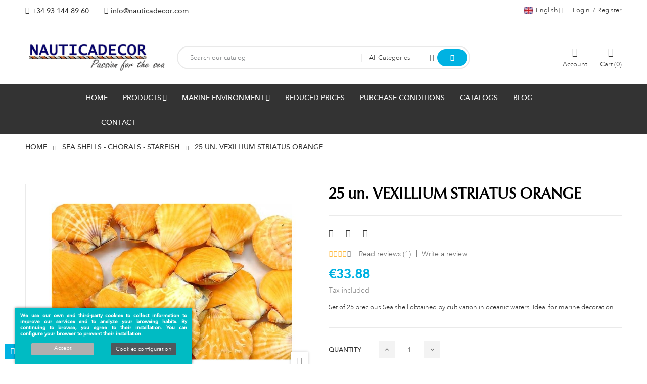

--- FILE ---
content_type: text/html; charset=utf-8
request_url: https://www.nauticadecor.com/en/sea-shells-chorals-starfish/936-25-un-vexillium-striatus-orange.html
body_size: 217011
content:
<!doctype html>
<html lang="en-US" 
   
    class="skin-1" 
  >
  <head>
    
      
  <meta charset="utf-8">


  <meta http-equiv="x-ua-compatible" content="ie=edge">



  <title>Natural conch VEXILLIUM STRIATUS ORANGE decoration</title>
  
    
  
  <meta name="description" content="Set of conches cultivated in natural waters for decoration manual works">
  <meta name="keywords" content="">
        <link rel="canonical" href="https://www.nauticadecor.com/en/sea-shells-chorals-starfish/936-25-un-vexillium-striatus-orange.html">
    
          <link rel="alternate" href="https://www.nauticadecor.com/ca/petxines-de-mar-coralls-caracoles/936-25-un-vexillium-striatus-orange.html" hreflang="ca-es">
          <link rel="alternate" href="https://www.nauticadecor.com/es/caracolas-de-mar-corales-conchas/936-25-un-vexillium-striatus-orange.html" hreflang="es-ES">
          <link rel="alternate" href="https://www.nauticadecor.com/fr/coquillages-coraux-etoiles-de-mer/936-25-un-vexillium-striatus-orange.html" hreflang="fr-FR">
          <link rel="alternate" href="https://www.nauticadecor.com/en/sea-shells-chorals-starfish/936-25-un-vexillium-striatus-orange.html" hreflang="en-GB">
          <link rel="alternate" href="https://www.nauticadecor.com/pt/conchas-do-mar-corais-estrelas-do-mar/936-25-un-vexillium-striatus-orange.html" hreflang="pt-PT">
          <link rel="alternate" href="https://www.nauticadecor.com/de/meermuschel-koralle-seesterne/936-25-ein-vexillium-striatus-orange.html" hreflang="de-DE">
          <link rel="alternate" href="https://www.nauticadecor.com/it/conchiglie-coralli-stelle-marine/936-25-un-vexillium-striatus-orange.html" hreflang="it-IT">
      
  
  
    <script type="application/ld+json">
  {
    "@context": "https://schema.org",
    "@type": "Organization",
    "name" : "NAUTICADECOR",
    "url" : "https://www.nauticadecor.com/en/",
          "logo": {
        "@type": "ImageObject",
        "url":"https://www.nauticadecor.com/img/logo-17593914281.jpg"
      }
      }
</script>

<script type="application/ld+json">
  {
    "@context": "https://schema.org",
    "@type": "WebPage",
    "isPartOf": {
      "@type": "WebSite",
      "url":  "https://www.nauticadecor.com/en/",
      "name": "NAUTICADECOR"
    },
    "name": "Natural conch VEXILLIUM STRIATUS ORANGE decoration",
    "url":  "https://www.nauticadecor.com/en/sea-shells-chorals-starfish/936-25-un-vexillium-striatus-orange.html"
  }
</script>


  <script type="application/ld+json">
    {
      "@context": "https://schema.org",
      "@type": "BreadcrumbList",
      "itemListElement": [
                  {
            "@type": "ListItem",
            "position": 1,
            "name": "Home",
            "item": "https://www.nauticadecor.com/en/"
          },                  {
            "@type": "ListItem",
            "position": 2,
            "name": "Sea Shells - Chorals - Starfish",
            "item": "https://www.nauticadecor.com/en/21-sea-shells-chorals-starfish"
          },                  {
            "@type": "ListItem",
            "position": 3,
            "name": "25 un. VEXILLIUM STRIATUS ORANGE",
            "item": "https://www.nauticadecor.com/en/sea-shells-chorals-starfish/936-25-un-vexillium-striatus-orange.html"
          }              ]
    }
  </script>
  
  
  
      <script type="application/ld+json">
  {
    "@context": "https://schema.org/",
    "@type": "Product",
    "name": "25 un. VEXILLIUM STRIATUS ORANGE",
    "description": "Set of conches cultivated in natural waters for decoration manual works",
    "category": "Sea Shells - Chorals - Starfish",
    "image" :"https://www.nauticadecor.com/5146-home_default/25-un-vexillium-striatus-orange.jpg",    "sku": "936",
    "mpn": "936"
        ,
    "brand": {
      "@type": "Brand",
      "name": "NAUTICADECOR"
    }
            ,
    "weight": {
        "@context": "https://schema.org",
        "@type": "QuantitativeValue",
        "value": "1.500000",
        "unitCode": "kg"
    }
        ,
    "offers": {
      "@type": "Offer",
      "priceCurrency": "EUR",
      "name": "25 un. VEXILLIUM STRIATUS ORANGE",
      "price": "33.88",
      "url": "https://www.nauticadecor.com/en/sea-shells-chorals-starfish/936-25-un-vexillium-striatus-orange.html",
      "priceValidUntil": "2026-02-04",
              "image": ["https://www.nauticadecor.com/5146-large_default/25-un-vexillium-striatus-orange.jpg"],
            "sku": "936",
      "mpn": "936",
                        "availability": "https://schema.org/InStock",
      "seller": {
        "@type": "Organization",
        "name": "NAUTICADECOR"
      }
    }
      }
</script>

  
  
    
  

  
    <meta property="og:title" content="Natural conch VEXILLIUM STRIATUS ORANGE decoration" />
    <meta property="og:description" content="Set of conches cultivated in natural waters for decoration manual works" />
    <meta property="og:url" content="https://www.nauticadecor.com/en/sea-shells-chorals-starfish/936-25-un-vexillium-striatus-orange.html" />
    <meta property="og:site_name" content="NAUTICADECOR" />
        



  <meta name="viewport" content="width=device-width, initial-scale=1">


<link rel="icon" type="image/png" href="https://www.nauticadecor.com/img/favicon.png" sizes="64x64">


  

    <link rel="stylesheet" href="https://www.nauticadecor.com/themes/deo_media/assets/cache/theme-940ad799.css" type="text/css" media="all">

<link rel="preconnect" href="https://fonts.gstatic.com">



  

  <script type="text/javascript">
        var IdxrcookiesConfigFront = {"urlAjax":"https:\/\/www.nauticadecor.com\/en\/module\/idxcookies\/ajax?ajax=1&token=53db31b3f46d7ad2654b5a73bf59cc6b","forceDialog":true,"userOptions":{"date":"2026-01-20 14:47:26","divColor":"#00bbc3","textColor":"#ffffff","divPosition":"left","cookiesUrl":"https%3A%2F%2Fwww.nauticadecor.com%2Findex.php%3Fcontroller%3Dcms%26id_cms%3D39","cookiesUrlTitle":"View cookie policy","cookiesText":"<p>We use our own and third-party cookies to collect information to improve our services and to analyze your browsing habits. By continuing to browse, you agree to their installation. You can configure your browser to prevent their installation.<\/p>","cookiesInfoText":"<p>We use our own and third-party cookies to collect information to improve our services and to analyze your browsing habits. By continuing to browse, you agree to their installation. You can configure your browser to prevent their installation.<\/p>","cookieName":"idxcookiesWarningCheck","cookiePath":"\/","cookieDomain":"www.nauticadecor.com","okText":"Accept","koText":"Reject","reject_button":false,"fixed_button":"0","button_position":"left","reload":false},"audit":false,"audit_next_page":"","cookies_list":[{"id_cookie":"1","id_template":"0","domain":"http:\/\/www.nauticadecor.com","name":"_ga","id_cookie_type":"2","id_shop":"1","module":"---","date_add":"2025-11-25 11:33:44","date_upd":"2025-11-26 09:04:21","imperative":true},{"id_cookie":"2","id_template":"0","domain":"http:\/\/www.nauticadecor.com","name":"_ga_8G5S7R1Z44","id_cookie_type":"3","id_shop":"1","module":"","date_add":"2025-11-25 11:33:44","date_upd":"2025-11-25 11:36:08","imperative":false},{"id_cookie":"4","id_template":"0","domain":"http:\/\/www.nauticadecor.com","name":"_gcl_au","id_cookie_type":"3","id_shop":"1","module":"","date_add":"2025-11-25 11:33:44","date_upd":"2025-11-25 11:36:54","imperative":false},{"id_cookie":"5","id_template":"0","domain":"http:\/\/www.nauticadecor.com","name":"PHPSESSID","id_cookie_type":"2","id_shop":"1","module":"","date_add":"2025-11-25 11:33:44","date_upd":"2025-11-25 11:35:55","imperative":true},{"id_cookie":"6","id_template":"0","domain":"http:\/\/www.nauticadecor.com","name":"PrestaShop-aaa1d0cecd141ef4233192411f9fc985","id_cookie_type":"2","id_shop":"1","module":"","date_add":"2025-11-25 11:33:44","date_upd":"2025-11-25 11:38:03","imperative":true},{"id_cookie":"7","id_template":"0","domain":"http:\/\/www.nauticadecor.com","name":"PrestaShop-856e07b38c63121fc8f4b2de4c3b7c6b","id_cookie_type":"2","id_shop":"1","module":"","date_add":"2025-11-25 11:33:44","date_upd":"2025-11-25 11:38:04","imperative":true},{"id_cookie":"8","id_template":"0","domain":"google","name":"SID","id_cookie_type":"4","id_shop":"1","module":"---","date_add":"2025-11-25 11:38:45","date_upd":"2025-11-25 11:40:00","imperative":false},{"id_cookie":"9","id_template":"0","domain":"google","name":"SIDCC","id_cookie_type":"4","id_shop":"1","module":"---","date_add":"2025-11-25 11:39:21","date_upd":"2025-11-25 11:40:03","imperative":false},{"id_cookie":"10","id_template":"0","domain":"google","name":"SSID","id_cookie_type":"4","id_shop":"1","module":"---","date_add":"2025-11-25 11:39:37","date_upd":"2025-11-25 11:40:04","imperative":false}],"php_self":"product","id_product":936};
        var add_cart_error = "An error occurred while processing your request. Please try again";
        var ajaxUrl = "\/modules\/idxcookies\/ajax.php";
        var array_blog_rewrite = [];
        var array_category_rewrite = [];
        var array_config_blog_rewrite = [];
        var array_config_category_rewrite = [];
        var array_list_rewrite = {"ca":"weblog","es":"weblog","fr":"weblog","en":"weblog","pt":"weblog","de":"weblog","it":"weblog"};
        var config_url_use_id = 1;
        var deo_confirm_delete_account = "Are you want to delete account? All account informations has been deleted in our store";
        var deo_content_mobile = 0;
        var deo_cookie_theme = "DEO_MEDIA_PANEL_CONFIG";
        var deo_footer_mobile = 0;
        var deo_friendly_url = 1;
        var deo_header_mobile = 0;
        var deo_is_mobile = false;
        var deo_is_tablet = false;
        var deo_lazy_intersection_observer = 1;
        var deo_lazyload = 1;
        var deo_nav_mobile = 0;
        var deo_rate_images = {"cart_default":"66.7%","small_default":"66.7%","home_default":"66.5%","medium_default":"66.5%","large_default":"66.5%"};
        var deo_redirect_url = "https:\/\/www.nauticadecor.com\/en\/";
        var deo_token = "5e21511fcecbc1ababff8553c03d4cc2";
        var deo_url_ajax = "https:\/\/www.nauticadecor.com\/en\/module\/deotemplate\/ajax";
        var deo_url_ajax_cart = "https:\/\/www.nauticadecor.com\/en\/module\/deotemplate\/cart";
        var deo_url_ajax_review = "https:\/\/www.nauticadecor.com\/en\/module\/deotemplate\/review";
        var deo_url_ajax_social_login = "https:\/\/www.nauticadecor.com\/en\/sociallogin.html";
        var deo_url_megamenu = "https:\/\/www.nauticadecor.com\/en\/module\/deotemplate\/megamenu";
        var deo_url_no_picture_images = {"no_picture_image":{"bySize":{"cart_default":{"url":"https:\/\/www.nauticadecor.com\/img\/p\/en-default-cart_default.jpg","width":90,"height":60},"small_default":{"url":"https:\/\/www.nauticadecor.com\/img\/p\/en-default-small_default.jpg","width":150,"height":100},"home_default":{"url":"https:\/\/www.nauticadecor.com\/img\/p\/en-default-home_default.jpg","width":400,"height":266},"medium_default":{"url":"https:\/\/www.nauticadecor.com\/img\/p\/en-default-medium_default.jpg","width":600,"height":399},"large_default":{"url":"https:\/\/www.nauticadecor.com\/img\/p\/en-default-large_default.jpg","width":795,"height":529}},"small":{"url":"https:\/\/www.nauticadecor.com\/img\/p\/en-default-cart_default.jpg","width":90,"height":60},"medium":{"url":"https:\/\/www.nauticadecor.com\/img\/p\/en-default-home_default.jpg","width":400,"height":266},"large":{"url":"https:\/\/www.nauticadecor.com\/img\/p\/en-default-large_default.jpg","width":795,"height":529},"legend":""}};
        var deo_variables_ajax_cart = {"enable_dropdown_defaultcart":1,"type_dropdown_defaultcart":"dropdown","enable_dropdown_flycart":1,"type_dropdown_flycart":"slidebar_bottom","enable_overlay_background_flycart":1,"show_popup_after_add_to_cart":0,"open_advance_cart_after_add_to_cart":1,"position_vertical_flycart":"bottom","position_vertical_value_flycart":"10","position_horizontal_flycart":"left","position_horizontal_value_flycart":"10","enable_update_quantity":1,"show_combination":1,"show_customization":1,"type_effect_flycart":"1","number_cartitem_display":3,"enable_notification":1,"notification_update_success":"The product <strong class=\"deo-special\"><\/strong> has been updated in your shopping cart","notification_delete_success":"The product <strong class=\"deo-special\"><\/strong> has been removed from your shopping cart","notification_add_success":"The product <strong class=\"deo-special\"><\/strong> successfully added to your shopping cart","notification_update_error":"Error updating","notification_delete_error":"Error deleting","notification_add_error":"Error adding. Please go to product detail page and try again","notification_min_error":"The minimum purchase order quantity for the product is <strong class=\"deo-special\"><\/strong>","notification_max_error":"There are not enough products in stock","notification_check_warning":"You must enter a quantity"};
        var deo_variables_review = {"report_txt":"Report success!","useful_txt":"Review success","login_required_txt":"Please login to use this function.","cancel_rating_txt":"Cancel rating","disable_review_form_txt":"Not exists a criterion to review for this product or this language","review_error":"An error occurred while processing your request. Please try again"};
        var deo_variables_social_login = {"term_check":"Please read terms and condition and agree with our terms and condition","processing_text":"Processing. Please wait!","email_valid":"Email is not valid","email_required":"Email is required","password_required":"Password is required","password_long":"Password is at least 5 characters long","password_repeat":"Repeat password is not same with password","firstname_required":"First name is required","lastname_required":"Last name is required","enable_redirect":0,"check_terms":1,"myaccount_url":"https:\/\/www.nauticadecor.com\/en\/my-account","module_dir":"\/modules\/deotemplate\/","is_gen_rtl":false};
        var prestashop = {"cart":{"products":[],"totals":{"total":{"type":"total","label":"Total","amount":0,"value":"\u20ac0.00"},"total_including_tax":{"type":"total","label":"Total (tax incl.)","amount":0,"value":"\u20ac0.00"},"total_excluding_tax":{"type":"total","label":"Total (tax excl.)","amount":0,"value":"\u20ac0.00"}},"subtotals":{"products":{"type":"products","label":"Subtotal","amount":0,"value":"\u20ac0.00"},"discounts":null,"shipping":{"type":"shipping","label":"Shipping","amount":0,"value":""},"tax":null},"products_count":0,"summary_string":"0 items","vouchers":{"allowed":1,"added":[]},"discounts":[],"minimalPurchase":0,"minimalPurchaseRequired":""},"currency":{"id":1,"name":"Euro","iso_code":"EUR","iso_code_num":"978","sign":"\u20ac"},"customer":{"lastname":null,"firstname":null,"email":null,"birthday":null,"newsletter":null,"newsletter_date_add":null,"optin":null,"website":null,"company":null,"siret":null,"ape":null,"is_logged":false,"gender":{"type":null,"name":null},"addresses":[]},"country":{"id_zone":"2","id_currency":"1","call_prefix":"1","iso_code":"US","active":"1","contains_states":"1","need_identification_number":"0","need_zip_code":"1","zip_code_format":"NNNNN","display_tax_label":"1","name":{"1":"Estats Units","2":"Estados Unidos","4":"\u00c9tats-Unis","5":"United States","6":"EUA","7":"USA","8":"Stati Uniti"},"id":21},"language":{"name":"English","iso_code":"en","locale":"en-US","language_code":"en-GB","active":"1","is_rtl":"0","date_format_lite":"Y-m-d","date_format_full":"Y-m-d H:i:s","id":5},"page":{"title":"","canonical":"https:\/\/www.nauticadecor.com\/en\/sea-shells-chorals-starfish\/936-25-un-vexillium-striatus-orange.html","meta":{"title":"Natural conch VEXILLIUM STRIATUS ORANGE decoration","description":"Set of conches cultivated in natural waters for decoration manual works","keywords":"","robots":"index"},"page_name":"product","body_classes":{"lang-en":true,"lang-rtl":false,"country-US":true,"currency-EUR":true,"layout-full-width":true,"page-product":true,"tax-display-enabled":true,"page-customer-account":false,"product-id-936":true,"product-25 un. VEXILLIUM STRIATUS ORANGE":true,"product-id-category-21":true,"product-id-manufacturer-0":true,"product-id-supplier-6":true,"product-available-for-order":true},"admin_notifications":[],"password-policy":{"feedbacks":{"0":"Very weak","1":"Weak","2":"Average","3":"Strong","4":"Very strong","Straight rows of keys are easy to guess":"Straight rows of keys are easy to guess","Short keyboard patterns are easy to guess":"Short keyboard patterns are easy to guess","Use a longer keyboard pattern with more turns":"Use a longer keyboard pattern with more turns","Repeats like \"aaa\" are easy to guess":"Repeats like \"aaa\" are easy to guess","Repeats like \"abcabcabc\" are only slightly harder to guess than \"abc\"":"Repeats like \"abcabcabc\" are only slightly harder to guess than \"abc\"","Sequences like abc or 6543 are easy to guess":"Sequences like \"abc\" or \"6543\" are easy to guess.","Recent years are easy to guess":"Recent years are easy to guess","Dates are often easy to guess":"Dates are often easy to guess","This is a top-10 common password":"This is a top-10 common password","This is a top-100 common password":"This is a top-100 common password","This is a very common password":"This is a very common password","This is similar to a commonly used password":"This is similar to a commonly used password","A word by itself is easy to guess":"A word by itself is easy to guess","Names and surnames by themselves are easy to guess":"Names and surnames by themselves are easy to guess","Common names and surnames are easy to guess":"Common names and surnames are easy to guess","Use a few words, avoid common phrases":"Use a few words, avoid common phrases","No need for symbols, digits, or uppercase letters":"No need for symbols, digits, or uppercase letters","Avoid repeated words and characters":"Avoid repeated words and characters","Avoid sequences":"Avoid sequences","Avoid recent years":"Avoid recent years","Avoid years that are associated with you":"Avoid years that are associated with you","Avoid dates and years that are associated with you":"Avoid dates and years that are associated with you","Capitalization doesn't help very much":"Capitalization doesn't help very much","All-uppercase is almost as easy to guess as all-lowercase":"All-uppercase is almost as easy to guess as all-lowercase","Reversed words aren't much harder to guess":"Reversed words aren't much harder to guess","Predictable substitutions like '@' instead of 'a' don't help very much":"Predictable substitutions like \"@\" instead of \"a\" don't help very much.","Add another word or two. Uncommon words are better.":"Add another word or two. Uncommon words are better."}}},"shop":{"name":"NAUTICADECOR","logo":"https:\/\/www.nauticadecor.com\/img\/logo-17593914281.jpg","stores_icon":"https:\/\/www.nauticadecor.com\/img\/logo_stores.png","favicon":"https:\/\/www.nauticadecor.com\/img\/favicon-1.ico"},"core_js_public_path":"\/themes\/","urls":{"base_url":"https:\/\/www.nauticadecor.com\/","current_url":"https:\/\/www.nauticadecor.com\/en\/sea-shells-chorals-starfish\/936-25-un-vexillium-striatus-orange.html","shop_domain_url":"https:\/\/www.nauticadecor.com","img_ps_url":"https:\/\/www.nauticadecor.com\/img\/","img_cat_url":"https:\/\/www.nauticadecor.com\/img\/c\/","img_lang_url":"https:\/\/www.nauticadecor.com\/img\/l\/","img_prod_url":"https:\/\/www.nauticadecor.com\/img\/p\/","img_manu_url":"https:\/\/www.nauticadecor.com\/img\/m\/","img_sup_url":"https:\/\/www.nauticadecor.com\/img\/su\/","img_ship_url":"https:\/\/www.nauticadecor.com\/img\/s\/","img_store_url":"https:\/\/www.nauticadecor.com\/img\/st\/","img_col_url":"https:\/\/www.nauticadecor.com\/img\/co\/","img_url":"https:\/\/www.nauticadecor.com\/themes\/deo_media\/assets\/img\/","css_url":"https:\/\/www.nauticadecor.com\/themes\/deo_media\/assets\/css\/","js_url":"https:\/\/www.nauticadecor.com\/themes\/deo_media\/assets\/js\/","pic_url":"https:\/\/www.nauticadecor.com\/upload\/","theme_assets":"https:\/\/www.nauticadecor.com\/themes\/deo_media\/assets\/","theme_dir":"https:\/\/www.nauticadecor.com\/themes\/deo_media\/","pages":{"address":"https:\/\/www.nauticadecor.com\/en\/address","addresses":"https:\/\/www.nauticadecor.com\/en\/addresses","authentication":"https:\/\/www.nauticadecor.com\/en\/login","manufacturer":"https:\/\/www.nauticadecor.com\/en\/brands","cart":"https:\/\/www.nauticadecor.com\/en\/cart","category":"https:\/\/www.nauticadecor.com\/en\/index.php?controller=category","cms":"https:\/\/www.nauticadecor.com\/en\/index.php?controller=cms","contact":"https:\/\/www.nauticadecor.com\/en\/contact-us","discount":"https:\/\/www.nauticadecor.com\/en\/discount","guest_tracking":"https:\/\/www.nauticadecor.com\/en\/guest-tracking","history":"https:\/\/www.nauticadecor.com\/en\/order-history","identity":"https:\/\/www.nauticadecor.com\/en\/personal-data","index":"https:\/\/www.nauticadecor.com\/en\/","my_account":"https:\/\/www.nauticadecor.com\/en\/my-account","order_confirmation":"https:\/\/www.nauticadecor.com\/en\/order-confirmation","order_detail":"https:\/\/www.nauticadecor.com\/en\/index.php?controller=order-detail","order_follow":"https:\/\/www.nauticadecor.com\/en\/order-follow","order":"https:\/\/www.nauticadecor.com\/en\/order","order_return":"https:\/\/www.nauticadecor.com\/en\/index.php?controller=order-return","order_slip":"https:\/\/www.nauticadecor.com\/en\/credit-slip","pagenotfound":"https:\/\/www.nauticadecor.com\/en\/page-not-found","password":"https:\/\/www.nauticadecor.com\/en\/get-password","pdf_invoice":"https:\/\/www.nauticadecor.com\/en\/index.php?controller=pdf-invoice","pdf_order_return":"https:\/\/www.nauticadecor.com\/en\/index.php?controller=pdf-order-return","pdf_order_slip":"https:\/\/www.nauticadecor.com\/en\/index.php?controller=pdf-order-slip","prices_drop":"https:\/\/www.nauticadecor.com\/en\/prices-drop","product":"https:\/\/www.nauticadecor.com\/en\/index.php?controller=product","registration":"https:\/\/www.nauticadecor.com\/en\/index.php?controller=registration","search":"https:\/\/www.nauticadecor.com\/en\/search","sitemap":"https:\/\/www.nauticadecor.com\/en\/sitemap","stores":"https:\/\/www.nauticadecor.com\/en\/stores","supplier":"https:\/\/www.nauticadecor.com\/en\/supplier","new_products":"https:\/\/www.nauticadecor.com\/en\/new-products","brands":"https:\/\/www.nauticadecor.com\/en\/brands","register":"https:\/\/www.nauticadecor.com\/en\/index.php?controller=registration","order_login":"https:\/\/www.nauticadecor.com\/en\/order?login=1"},"alternative_langs":{"ca-es":"https:\/\/www.nauticadecor.com\/ca\/petxines-de-mar-coralls-caracoles\/936-25-un-vexillium-striatus-orange.html","es-ES":"https:\/\/www.nauticadecor.com\/es\/caracolas-de-mar-corales-conchas\/936-25-un-vexillium-striatus-orange.html","fr-FR":"https:\/\/www.nauticadecor.com\/fr\/coquillages-coraux-etoiles-de-mer\/936-25-un-vexillium-striatus-orange.html","en-GB":"https:\/\/www.nauticadecor.com\/en\/sea-shells-chorals-starfish\/936-25-un-vexillium-striatus-orange.html","pt-PT":"https:\/\/www.nauticadecor.com\/pt\/conchas-do-mar-corais-estrelas-do-mar\/936-25-un-vexillium-striatus-orange.html","de-DE":"https:\/\/www.nauticadecor.com\/de\/meermuschel-koralle-seesterne\/936-25-ein-vexillium-striatus-orange.html","it-IT":"https:\/\/www.nauticadecor.com\/it\/conchiglie-coralli-stelle-marine\/936-25-un-vexillium-striatus-orange.html"},"actions":{"logout":"https:\/\/www.nauticadecor.com\/en\/?mylogout="},"no_picture_image":{"bySize":{"cart_default":{"url":"https:\/\/www.nauticadecor.com\/img\/p\/en-default-cart_default.jpg","width":90,"height":60},"small_default":{"url":"https:\/\/www.nauticadecor.com\/img\/p\/en-default-small_default.jpg","width":150,"height":100},"home_default":{"url":"https:\/\/www.nauticadecor.com\/img\/p\/en-default-home_default.jpg","width":400,"height":266},"medium_default":{"url":"https:\/\/www.nauticadecor.com\/img\/p\/en-default-medium_default.jpg","width":600,"height":399},"large_default":{"url":"https:\/\/www.nauticadecor.com\/img\/p\/en-default-large_default.jpg","width":795,"height":529}},"small":{"url":"https:\/\/www.nauticadecor.com\/img\/p\/en-default-cart_default.jpg","width":90,"height":60},"medium":{"url":"https:\/\/www.nauticadecor.com\/img\/p\/en-default-home_default.jpg","width":400,"height":266},"large":{"url":"https:\/\/www.nauticadecor.com\/img\/p\/en-default-large_default.jpg","width":795,"height":529},"legend":""}},"configuration":{"display_taxes_label":true,"display_prices_tax_incl":true,"is_catalog":false,"show_prices":true,"opt_in":{"partner":true},"quantity_discount":{"type":"discount","label":"Unit discount"},"voucher_enabled":1,"return_enabled":0},"field_required":[],"breadcrumb":{"links":[{"title":"Home","url":"https:\/\/www.nauticadecor.com\/en\/"},{"title":"Sea Shells - Chorals - Starfish","url":"https:\/\/www.nauticadecor.com\/en\/21-sea-shells-chorals-starfish"},{"title":"25 un. VEXILLIUM STRIATUS ORANGE","url":"https:\/\/www.nauticadecor.com\/en\/sea-shells-chorals-starfish\/936-25-un-vexillium-striatus-orange.html"}],"count":3},"link":{"protocol_link":"https:\/\/","protocol_content":"https:\/\/"},"time":1768916846,"static_token":"5e21511fcecbc1ababff8553c03d4cc2","token":"53db31b3f46d7ad2654b5a73bf59cc6b","debug":false};
        var ps_order_out_of_stock = 1;
        var ps_stock_management = 1;
        var psemailsubscription_subscription = "https:\/\/www.nauticadecor.com\/en\/module\/ps_emailsubscription\/subscription";
        var psr_icon_color = "#14b9ff";
      </script>
<script type="text/javascript">
	var configurations_thumb = {
		activeMode: true,
		centerMode: false,
		speed: 300,
		dots: false,
		adaptiveHeight: false,
		infinite: true,
		autoplay: false,
		autoplaySpeed: 300,
		pauseOnHover: false,
		arrows: true,
		lazyLoad: (deo_lazyload) ? 'ondemand' : false,
		asNavFor: false,
		fade: false,
		focusOnSelect: true,
		mousewheel: true,
	};

	var configurations_cover = {
		centerMode: false,
		speed: 300,
		dots: false,
		adaptiveHeight: false,
		infinite: true,
		vertical: false,
		verticalSwiping: false,
		autoplay: false,
		autoplaySpeed: 300,
		pauseOnHover: false,
		arrows: true,
		lazyLoad: (deo_lazyload) ? 'ondemand' : false,
		responsive: false,
		asNavFor: false,
		fade: false,
		focusOnSelect: true,
		mousewheel: false,
	};


	// create option for slick slider of modal popup at product page
	var configurations_modal_product_page = {
		centerMode: false,
		speed: 300,
		dots: false,
		infinite: true,
		adaptiveHeight: false,
		vertical: true,
		verticalSwiping: false,
		autoplay: false,
		autoplaySpeed: 300,
		pauseOnHover: false,
		arrows: true,
		slidesToShow: 4,
		slidesToScroll: 1,
		rtl: false, 
		lazyLoad: (deo_lazyload) ? 'ondemand' : false,
		asNavFor: false,
		fade: false,
		focusOnSelect: true,
		mousewheel: true,
		responsive: [
			{
				breakpoint: 1200,
				settings: {
					slidesToShow: 3,
					slidesToScroll: 1,
				}
			},
			{
				breakpoint: 992,
				settings: {
					slidesToShow: 2,
					slidesToScroll: 1
				}
			},
			{
				breakpoint: 768,
				settings: {
					slidesToShow: 2,
					slidesToScroll: 1
				}
			},
			{
				breakpoint: 576,
				settings: {
					slidesToShow: 1,
					slidesToScroll: 1
				}
			},
			{
				breakpoint: 480,
				settings: {
					slidesToShow: 2,
					slidesToScroll: 1
				}
			},
			{
				breakpoint: 400,
				settings: {
					slidesToShow: 1,
					slidesToScroll: 1
				}
			}
		]
	};

	// create option for slick slider of quickview
	var configurations_quickview = {
		centerMode: false,
		speed: 300,
		dots: false,
		infinite: true,
		adaptiveHeight: false,
		vertical: true,
		verticalSwiping: true,
		autoplay: false,
		autoplaySpeed: 300,
		pauseOnHover: false,
		arrows: true,
		slidesToShow: 4,
		slidesToScroll: 1,
		rtl: false, 
		lazyLoad: (deo_lazyload) ? 'ondemand' : false,
		asNavFor: false,
		fade: false,
		focusOnSelect: true,
		mousewheel: true,
		responsive: [
			{
				breakpoint: 1200,
				settings: {
					slidesToShow: 3,
					slidesToScroll: 1,
				}
			},
			{
				breakpoint: 992,
				settings: {
					slidesToShow: 3,
					slidesToScroll: 1
				}
			},
			{
				breakpoint: 768,
				settings: {
					slidesToShow: 2,
					slidesToScroll: 1
				}
			},
			{
				breakpoint: 576,
				settings: {
					slidesToShow: 2,
					slidesToScroll: 1
				}
			},
			{
				breakpoint: 480,
				settings: {
					slidesToShow: 1,
					slidesToScroll: 1
				}
			}
		]
	};
</script>




  <script type="text/javascript">
	
	var current_link = "http://www.nauticadecor.com/en/";		
	var currentURL = window.location;
	currentURL = String(currentURL);
	currentURL = currentURL.replace("https://","").replace("http://","").replace("www.","").replace( /#\w*/, "" );
	current_link = current_link.replace("https://","").replace("http://","").replace("www.","");
	var deo_menu_txt = "Menu";
	var isHomeMenu = 0;
	
</script>
<link rel="preconnect" href="https://fonts.gstatic.com">





<script type="text/javascript">
	// List functions will run when document.ready()
	var deo_functions_document_ready = [];

	// List functions will run when window.load()
	var deo_functions_windown_loaded = [];

	var deoAjaxConfigures = {
		ajax_enable: 1,
		qty_category: 1,
		more_product_img: 1,
		second_img: 1,
		countdown: 0,
		animation: 0,
	}

	var DeoTemplate;
	deo_functions_document_ready.push(function(){
		if (typeof $.DeoTemplate !== "undefined" && $.isFunction($.DeoTemplate)) {
		    DeoTemplate = new $.DeoTemplate();
		}
	});

	deo_functions_document_ready.push(function(){
		DeoTemplate.processAjax();
	});

		
</script>

<script type="text/javascript">
            //Recaptcha CallBack Function
            var onloadCallback = function() {
                //Fix captcha box issue in ps 1.7.7
                if ( ! document.getElementById("captcha-box")){
                        var container = document.createElement("div");
                        container.setAttribute("id","captcha-box");
                        if ( null !== document.querySelector(".form-fields") ){
                             document.querySelector(".form-fields").appendChild(container);
                        }
                }
                if ( document.getElementById("captcha-box")){
                    grecaptcha.render("captcha-box", {"theme" : "light", "sitekey" : "6LdCpSMUAAAAAEBzDr-nfbqepQ-ckkwyaQ-KBDX4"});
                } else {
                    console.warn("eicaptcha: unable to add captcha-box placeholder to display captcha ( not an error when form is submited sucessfully )");
                }
            };
            </script>
    


                                        <!-- Global new site tag (gtag.js) - Google Analytics -->  <script async="" src="https://www.googletagmanager.com/gtag/js?id=G-8G5S7R1Z44"></script>  <script>   window.dataLayer = window.dataLayer || [];   function gtag(){dataLayer.push(arguments);}   gtag('js', new Date());     gtag('config', 'G-8G5S7R1Z44');   gtag('config', 'AW-999192763');     gtag('consent', 'update', {   'ad_user_data': 'granted',   'ad_personalization': 'granted',   'ad_storage': 'granted',   'analytics_storage': 'granted'   });    </script>
                        




<script type="application/ld+json" data-movejstoend="false">
{
	"@context": "https://schema.org",
	"@type": "LocalBusiness",
	"address": {
		"@type": "PostalAddress",
		"addressRegion": "London",
		"postalCode": "E16AN"
	},
	"name": "NAUTICADECOR",
	"openingHours": [
		"Mo-Fr 09:00-14:00"
	],
	"url": "https://www.nauticadecor.com/en/"
}
</script>
    
  <meta property="og:type" content="product">
      <meta property="og:image" content="https://www.nauticadecor.com/5146-large_default/25-un-vexillium-striatus-orange.jpg">
  
      <meta property="product:pretax_price:amount" content="33.875">
    <meta property="product:pretax_price:currency" content="EUR">
    <meta property="product:price:amount" content="33.88">
    <meta property="product:price:currency" content="EUR">
      <meta property="product:weight:value" content="1.500000">
  <meta property="product:weight:units" content="kg">
  
  </head>

  <body id="product" class="lang-en country-us currency-eur layout-full-width page-product tax-display-enabled product-id-936 product-25-un--vexillium-striatus-orange product-id-category-21 product-id-manufacturer-0 product-id-supplier-6 product-available-for-order has-breadcrumb">

    
      <!-- MODULE idxcookies -->

<div id="contentidxrcookies" style="display:none;">
    <div id="idxrcookies">
        <div id="divPosition">
            <div class="contenido">
                <div id="textDiv"></div>
                <div id="buttons" >
                    <a href="#" id="idxrcookiesOK" rel="nofollow"></a>
                    <a href="#" id="idxrcookiesKO" rel="nofollow"></a>
                    <a id="cookiesConf" href="#" rel="nofollow">Cookies configuration</a>
                </div>
            </div>            
        </div>
    </div>
</div>

<!-- cookie modal -->
<div id="cookieConfigurator" style="display:none;">
    <div id='cookieModal'>
        <div id='cookieModalHeader'>
            <img src="/modules/idxcookies/views/img/conf.png"/>Cookie preferences
        </div>  
        <div id='cookieModalBody'>
            <div id="cookieModalList">    
    <ul>
        <li class="dlxctab-row active" data-id="info">Info</li>  	
                <li class="dlxctab-row" data-id="2">Necessary Cookies</li>
                <li class="dlxctab-row" data-id="3">Functional Cookies</li>
                <li class="dlxctab-row" data-id="4">Performance Cookies</li>
                <li class="dlxctab-row" data-id="5">Targeted Cookies</li>
         
        <li class="dlxctab-row" data-id="delete">How to delete cookies</li>
    </ul>
</div>
<div id="cookieModalContent">
    <div data-tab="info" class="dlxctab-content">
        <p>
            <p>We use our own and third-party cookies to collect information to improve our services and to analyze your browsing habits. By continuing to browse, you agree to their installation. You can configure your browser to prevent their installation.</p>
        </p>
    </div>
        <div data-tab="2" class="dlxctab-content" style="display:none">
        <p class="cookie-content-title">Necessary Cookies</p>
        <p class="always-active"><i class="always-check"></i> Always active</p>        <p>
            These cookies are strictly necessary for the website to function. You can disable them by changing your browser settings, but you will not be able to use the website normally.
        </p>
        <p class="cookie-content-subtitle">Cookies used</p>
        <ul class="info-cookie-list">
                        <li><label for="switch1"><span>http://www.nauticadecor.com</span> - _ga</label>
                <input
                       name="switch1"
                       data-modulo="---"
                       data-template="0"
                       data-idcookie="1"
                       class="switch"
                       checked disabled                       ></li>
                        <li><label for="switch5"><span>http://www.nauticadecor.com</span> - PHPSESSID</label>
                <input
                       name="switch5"
                       data-modulo=""
                       data-template="0"
                       data-idcookie="5"
                       class="switch"
                       checked disabled                       ></li>
                        <li><label for="switch6"><span>http://www.nauticadecor.com</span> - PrestaShop-aaa1d0cecd141ef4233192411f9fc985</label>
                <input
                       name="switch6"
                       data-modulo=""
                       data-template="0"
                       data-idcookie="6"
                       class="switch"
                       checked disabled                       ></li>
                        <li><label for="switch7"><span>http://www.nauticadecor.com</span> - PrestaShop-856e07b38c63121fc8f4b2de4c3b7c6b</label>
                <input
                       name="switch7"
                       data-modulo=""
                       data-template="0"
                       data-idcookie="7"
                       class="switch"
                       checked disabled                       ></li>
                    </ul>
    </div>
        <div data-tab="3" class="dlxctab-content" style="display:none">
        <p class="cookie-content-title">Functional Cookies</p>
                <p>
            These cookies provide necessary information to applications on the website itself or integrated third-party applications. If you disable them, you may experience some functionality issues on the site.
        </p>
        <p class="cookie-content-subtitle">Cookies used</p>
        <ul class="info-cookie-list">
                        <li><label for="switch2"><span>http://www.nauticadecor.com</span> - _ga_8G5S7R1Z44</label>
                <input
                       name="switch2"
                       data-modulo=""
                       data-template="0"
                       data-idcookie="2"
                       class="switch"
                       checked                        ></li>
                        <li><label for="switch4"><span>http://www.nauticadecor.com</span> - _gcl_au</label>
                <input
                       name="switch4"
                       data-modulo=""
                       data-template="0"
                       data-idcookie="4"
                       class="switch"
                       checked                        ></li>
                    </ul>
    </div>
        <div data-tab="4" class="dlxctab-content" style="display:none">
        <p class="cookie-content-title">Performance Cookies</p>
                <p>
            These cookies are used to analyze website traffic and user behavior. They help us understand how users interact with the site in order to improve its performance.
        </p>
        <p class="cookie-content-subtitle">Cookies used</p>
        <ul class="info-cookie-list">
                        <li><label for="switch8"><span>google</span> - SID</label>
                <input
                       name="switch8"
                       data-modulo="---"
                       data-template="0"
                       data-idcookie="8"
                       class="switch"
                       checked                        ></li>
                        <li><label for="switch9"><span>google</span> - SIDCC</label>
                <input
                       name="switch9"
                       data-modulo="---"
                       data-template="0"
                       data-idcookie="9"
                       class="switch"
                       checked                        ></li>
                        <li><label for="switch10"><span>google</span> - SSID</label>
                <input
                       name="switch10"
                       data-modulo="---"
                       data-template="0"
                       data-idcookie="10"
                       class="switch"
                       checked                        ></li>
                    </ul>
    </div>
        <div data-tab="5" class="dlxctab-content" style="display:none">
        <p class="cookie-content-title">Targeted Cookies</p>
                <p>
            These cookies, which may be from our own site or from third parties, help us to create a profile of your interests and offer you advertising tailored to your tastes and interests.
        </p>
        <p class="cookie-content-subtitle">Cookies used</p>
        <ul class="info-cookie-list">
                    </ul>
    </div>
        <div data-tab="delete" class="dlxctab-content" style="display:none">
        <p>
            <p>Users are informed that they can configure their browser to notify them upon receiving cookies, and, if desired, prevent their installation on their hard drive.</p>
<p>Below are links to various browsers, through which you can configure these settings:</p>
<p><strong><em>Firefox from here:</em></strong> <a target="_blank" href="https://support.mozilla.org/es/kb/Borrar cookies" rel="noopener">https://support.mozilla.org/es/kb/Borrar cookies</a></p>
<p><strong><em>Chrome from here:</em></strong> <a target="_blank" href="https://support.google.com/chrome/answer/95647?hl=es" rel="noopener">https://support.google.com/chrome/answer/95647?hl=es</a></p>
<p><strong><em>Edge from here:</em></strong><span> <a target="_blank" href="https://support.microsoft.com/es-es/help/17442/windows-internet-explorer-delete-manage-cookies" rel="noopener">https://support.microsoft.com/es-es/help/17442/windows-internet-explorer-delete-manage-cookies</a></span></p>
<p><strong><em>Safari from here: </em></strong>https://support.apple.com/es-es/guide/safari/sfri11471/mac</p>
<p><strong><em>Opera from here:</em></strong> <a href="https://help.opera.com/en/latest/web-preferences/#cookies">https://help.opera.com/en/latest/web-preferences/#cookies</a></p>
        </p>
    </div>
</div>

        </div>
        <div id='cookieModalFooter'>
            <a class="cookie-info-page" rel="nofollow" href="https://www.nauticadecor.com/index.php?controller=cms&amp;id_cms=39">View cookie policy</a>
            <a class="btn-config" rel="nofollow" id="js-save-cookieconf">Save</a>
        </div>
    </div>
</div>
<!-- end cookie modal -->



    

    <main id="page" class="detail-thumbnail product-thumbs-bottom product-page-one">
      
              
      <header id="header">
        <div class="header-container">
          
            
	
		<div class="header-banner">
								<div class="inner"></div>
					</div>
	

	
		<nav class="header-nav">
			<div class="topnav">
										<div class="inner">	<div class="wrapper" 
				>
				<div class="container">
			<div				class="row box-top-header box-flex-center CrezcoColumn DeoRow  "
																style=" "
			>
																																			<div	class="col-xxl-6 col-xl-6 col-lg-6 col-md-6 col-sm-6 col-xs-12 col-sp-12 left-top-header hidden-sp hidden-xs DeoColumn "
		>
										<div class="block text-header text-header-one text-transform-none DeoHtml ">
															<div class="block_content">
				<ul><li><i class="icon icon-phone"></i><a href="Tel: +34931448960">+34 93 144 89 60</a></li><li><i class="icon icon-email"></i><a href="mailto:info@nauticadecor.com">info@nauticadecor.com</a></li></ul>
			</div>
			</div>

	</div><div	class="col-xxl-6 col-xl-6 col-lg-6 col-md-6 col-sm-6 col-xs-12 col-sp-12 right-top-header DeoColumn "
		>
									<div class="language-selector-wrapper dropdown js-dropdown popup-over popup-hover DeoModule" id="language-selector-label">
  <a class="popup-title" href="javascript:void(0)" data-toggle="dropdown" title="Language" aria-label="Language dropdown">
    <i class="icon deo-custom-icons"></i>
    <span class="title-name">Language:</span>
                                                <span class="flag">
          <img src="https://www.nauticadecor.com/img/l/5.jpg" alt="en"/>
        </span>
        <span class="iso-code">en</span>
                                            <span class="name-simple">English</span>
    <i class="icon-arrow-down deo-custom-icons"></i>
  </a>
  <ul class="dropdown-menu popup-content link language-selector" aria-labelledby="language-selector-label">
              <li >
          <a href="https://www.nauticadecor.com/ca/petxines-de-mar-coralls-caracoles/936-25-un-vexillium-striatus-orange.html" class="dropdown-item" data-iso-code="ca">
            <img src="https://www.nauticadecor.com/img/l/1.jpg" alt="ca"/>
            <span class="lang-name">Català</span>
            <span class="iso-code">ca</span>
          </a>
        </li>
              <li >
          <a href="https://www.nauticadecor.com/es/caracolas-de-mar-corales-conchas/936-25-un-vexillium-striatus-orange.html" class="dropdown-item" data-iso-code="es">
            <img src="https://www.nauticadecor.com/img/l/2.jpg" alt="es"/>
            <span class="lang-name">Español</span>
            <span class="iso-code">es</span>
          </a>
        </li>
              <li >
          <a href="https://www.nauticadecor.com/fr/coquillages-coraux-etoiles-de-mer/936-25-un-vexillium-striatus-orange.html" class="dropdown-item" data-iso-code="fr">
            <img src="https://www.nauticadecor.com/img/l/4.jpg" alt="fr"/>
            <span class="lang-name">Français</span>
            <span class="iso-code">fr</span>
          </a>
        </li>
              <li  class="current" >
          <a href="https://www.nauticadecor.com/en/sea-shells-chorals-starfish/936-25-un-vexillium-striatus-orange.html" class="dropdown-item" data-iso-code="en">
            <img src="https://www.nauticadecor.com/img/l/5.jpg" alt="en"/>
            <span class="lang-name">English</span>
            <span class="iso-code">en</span>
          </a>
        </li>
              <li >
          <a href="https://www.nauticadecor.com/pt/conchas-do-mar-corais-estrelas-do-mar/936-25-un-vexillium-striatus-orange.html" class="dropdown-item" data-iso-code="pt">
            <img src="https://www.nauticadecor.com/img/l/6.jpg" alt="pt"/>
            <span class="lang-name">Português</span>
            <span class="iso-code">pt</span>
          </a>
        </li>
              <li >
          <a href="https://www.nauticadecor.com/de/meermuschel-koralle-seesterne/936-25-ein-vexillium-striatus-orange.html" class="dropdown-item" data-iso-code="de">
            <img src="https://www.nauticadecor.com/img/l/7.jpg" alt="de"/>
            <span class="lang-name">Deutsch</span>
            <span class="iso-code">de</span>
          </a>
        </li>
              <li >
          <a href="https://www.nauticadecor.com/it/conchiglie-coralli-stelle-marine/936-25-un-vexillium-striatus-orange.html" class="dropdown-item" data-iso-code="it">
            <img src="https://www.nauticadecor.com/img/l/8.jpg" alt="it"/>
            <span class="lang-name">Italiano</span>
            <span class="iso-code">it</span>
          </a>
        </li>
        </ul>
</div>

										<div class="DeoSocialLogin deo-social-login-builder deo-login-popup popup only-one popup-hover DeoSocialLogin both-title popup-over">
					<a href="javascript:void(0)" 
						class="deo-social-login popup-title" 
						title="Login" rel="nofollow" 
						data-enable-sociallogin="1" 
						data-type="popup" 
						data-layout="login"
											>
						<i class="icon deo-custom-icons"></i>
						<span class="name-simple">Login</span>
						<i class="icon-arrow-down deo-custom-icons"></i>
					</a>
									</div>
										<div class="DeoSocialLogin deo-social-login-builder deo-register-popup popup only-one popup-hover DeoSocialLogin both-title popup-over">
					<a href="javascript:void(0)" 
						class="deo-social-login popup-title" 
						title="Register" rel="nofollow" 
						data-enable-sociallogin="1" 
						data-type="popup" 
						data-layout="register"
											>
						<i class="icon deo-custom-icons"></i>
						<span class="name-simple">Register</span>
						<i class="icon-arrow-down deo-custom-icons"></i>
					</a>
									</div>
						

	</div>
							</div>
		</div>
	</div>
</div>
							</div>
			<div class="bottomnav">
										<div class="inner">	<div class="wrapper" 
				>
				<div class="container">
			<div				class="row box-middle-header box-flex-center DeoRow  "
																style=" "
			>
																																			<div	class="col-xxl-3 col-xl-3 col-lg-3 col-md-3 col-sm-3 col-xs-4 col-sp-4 left-middle-header DeoColumn "
		>
									<div class="logo block DeoLogoStore ">
	<div class="media">
					<a href="https://www.nauticadecor.com/en/" class="image" >
				<img src="/themes/deo_media/assets/img/modules/deotemplate/images/logo_nauticadecor_en.png" class="img-fluid "
															title="NAUTICADECOR" alt="NAUTICADECOR" 
				/>
			</a> 
			</div>
</div>
	</div><div	class="col-xxl-6 col-xl-6 col-lg-6 col-md-6 col-sm-6 col-xs-12 col-sp-12 center-middle-header DeoColumn "
		>
									
<!-- Block search module -->
<div id="form-form_6397783653367865" class="deo-search-advanced block exclusive search-by-category search-media-one DeoAdvancedSearch ">
							<a href="javascript:void(0)" class="popup-title" rel="nofollow">
		<i class="deo-custom-icons search"></i>
		<span class="name-simple">Search</span>
	</a>
	<form method="get" action="https://www.nauticadecor.com/en/advancedsearch.html" class="deo-search-advanced-top-box popup-content">
		<div class="block_content clearfix advanced-search-content">	
			<input type="hidden" name="token" class="token" value="5e21511fcecbc1ababff8553c03d4cc2">
				
				<div class="list-cate-wrapper">
					<input class="deo-advanced-search-cate-id" name="cate_id" value="" type="hidden">
					<a href="javascript:void(0)" id="form_6397783653367865-dropdownListCate" class="select-list-cate select-title" rel="nofollow" data-toggle="dropdown" aria-haspopup="true" aria-expanded="false">
						<span>
															All Categories
													</span>
						<i class="deo-custom-icons"></i>
					</a>
					<div class="list-cate dropdown-menu" aria-labelledby="form_6397783653367865-dropdownListCate">
						<a href="javascript:void(0);" data-cate-id="" data-cate-name="All Categories" class="cate-item" >All Categories</a>
						<a href="javascript:void(0);" data-cate-id="2" data-cate-name="Products" class="cate-item cate-level-1">
							 Products
						</a>
						
	<a href="javascript:void(0);" data-cate-id="16" data-cate-name="Nautical &amp; Marine Decoration" class="cate-item cate-level-2" >&nbsp;&nbsp;&nbsp;&nbsp; Nautical &amp; Marine Decoration</a>
	<a href="javascript:void(0);" data-cate-id="52" data-cate-name="Nautical Flags" class="cate-item cate-level-3" >&nbsp;&nbsp;&nbsp;&nbsp;&nbsp;&nbsp; Nautical Flags</a>
	<a href="javascript:void(0);" data-cate-id="61" data-cate-name="Watches / Weather stations" class="cate-item cate-level-3" >&nbsp;&nbsp;&nbsp;&nbsp;&nbsp;&nbsp; Watches / Weather stations</a>
	<a href="javascript:void(0);" data-cate-id="62" data-cate-name="Plates and Indicators" class="cate-item cate-level-3" >&nbsp;&nbsp;&nbsp;&nbsp;&nbsp;&nbsp; Plates and Indicators</a>
	<a href="javascript:void(0);" data-cate-id="60" data-cate-name="Decorative Rudder" class="cate-item cate-level-3" >&nbsp;&nbsp;&nbsp;&nbsp;&nbsp;&nbsp; Decorative Rudder</a>
	<a href="javascript:void(0);" data-cate-id="59" data-cate-name="Rows and Decorative Pulleys" class="cate-item cate-level-3" >&nbsp;&nbsp;&nbsp;&nbsp;&nbsp;&nbsp; Rows and Decorative Pulleys</a>
	<a href="javascript:void(0);" data-cate-id="58" data-cate-name="Decorative Fishing Nets" class="cate-item cate-level-3" >&nbsp;&nbsp;&nbsp;&nbsp;&nbsp;&nbsp; Decorative Fishing Nets</a>
	<a href="javascript:void(0);" data-cate-id="57" data-cate-name="Marine Figures" class="cate-item cate-level-3" >&nbsp;&nbsp;&nbsp;&nbsp;&nbsp;&nbsp; Marine Figures</a>
	<a href="javascript:void(0);" data-cate-id="56" data-cate-name="Hangers Marines" class="cate-item cate-level-3" >&nbsp;&nbsp;&nbsp;&nbsp;&nbsp;&nbsp; Hangers Marines</a>
	<a href="javascript:void(0);" data-cate-id="55" data-cate-name="Earth Globes" class="cate-item cate-level-3" >&nbsp;&nbsp;&nbsp;&nbsp;&nbsp;&nbsp; Earth Globes</a>
	<a href="javascript:void(0);" data-cate-id="54" data-cate-name="Fishing Buoys" class="cate-item cate-level-3" >&nbsp;&nbsp;&nbsp;&nbsp;&nbsp;&nbsp; Fishing Buoys</a>
	<a href="javascript:void(0);" data-cate-id="53" data-cate-name="Decorative Life Ring" class="cate-item cate-level-3" >&nbsp;&nbsp;&nbsp;&nbsp;&nbsp;&nbsp; Decorative Life Ring</a>
	<a href="javascript:void(0);" data-cate-id="66" data-cate-name="Home Decoration" class="cate-item cate-level-2" >&nbsp;&nbsp;&nbsp;&nbsp; Home Decoration</a>
	<a href="javascript:void(0);" data-cate-id="10" data-cate-name="Corporate gifts" class="cate-item cate-level-2" >&nbsp;&nbsp;&nbsp;&nbsp; Corporate gifts</a>
	<a href="javascript:void(0);" data-cate-id="14" data-cate-name="Marine instruments" class="cate-item cate-level-2" >&nbsp;&nbsp;&nbsp;&nbsp; Marine instruments</a>
	<a href="javascript:void(0);" data-cate-id="67" data-cate-name="Compasses" class="cate-item cate-level-3" >&nbsp;&nbsp;&nbsp;&nbsp;&nbsp;&nbsp; Compasses</a>
	<a href="javascript:void(0);" data-cate-id="28" data-cate-name="Nautical Fashion" class="cate-item cate-level-2" >&nbsp;&nbsp;&nbsp;&nbsp; Nautical Fashion</a>
	<a href="javascript:void(0);" data-cate-id="15" data-cate-name="Nautical Lighting" class="cate-item cate-level-2" >&nbsp;&nbsp;&nbsp;&nbsp; Nautical Lighting</a>
	<a href="javascript:void(0);" data-cate-id="24" data-cate-name="Candelholder" class="cate-item cate-level-3" >&nbsp;&nbsp;&nbsp;&nbsp;&nbsp;&nbsp; Candelholder</a>
	<a href="javascript:void(0);" data-cate-id="26" data-cate-name="Ceiling Lamp" class="cate-item cate-level-3" >&nbsp;&nbsp;&nbsp;&nbsp;&nbsp;&nbsp; Ceiling Lamp</a>
	<a href="javascript:void(0);" data-cate-id="25" data-cate-name="Over table lamps" class="cate-item cate-level-3" >&nbsp;&nbsp;&nbsp;&nbsp;&nbsp;&nbsp; Over table lamps</a>
	<a href="javascript:void(0);" data-cate-id="20" data-cate-name="Tableware for boats" class="cate-item cate-level-2" >&nbsp;&nbsp;&nbsp;&nbsp; Tableware for boats</a>
	<a href="javascript:void(0);" data-cate-id="46" data-cate-name="TABLEWARE" class="cate-item cate-level-3" >&nbsp;&nbsp;&nbsp;&nbsp;&nbsp;&nbsp; TABLEWARE</a>
	<a href="javascript:void(0);" data-cate-id="49" data-cate-name="GLASSES/CUPS" class="cate-item cate-level-3" >&nbsp;&nbsp;&nbsp;&nbsp;&nbsp;&nbsp; GLASSES/CUPS</a>
	<a href="javascript:void(0);" data-cate-id="48" data-cate-name="CUTLERY" class="cate-item cate-level-3" >&nbsp;&nbsp;&nbsp;&nbsp;&nbsp;&nbsp; CUTLERY</a>
	<a href="javascript:void(0);" data-cate-id="50" data-cate-name="ACCESSORIES" class="cate-item cate-level-3" >&nbsp;&nbsp;&nbsp;&nbsp;&nbsp;&nbsp; ACCESSORIES</a>
	<a href="javascript:void(0);" data-cate-id="51" data-cate-name="MARINE BUSINESS" class="cate-item cate-level-3" >&nbsp;&nbsp;&nbsp;&nbsp;&nbsp;&nbsp; MARINE BUSINESS</a>
	<a href="javascript:void(0);" data-cate-id="43" data-cate-name="HARMONY MARE" class="cate-item cate-level-4" >&nbsp;&nbsp;&nbsp;&nbsp;&nbsp;&nbsp;&nbsp;&nbsp; HARMONY MARE</a>
	<a href="javascript:void(0);" data-cate-id="65" data-cate-name="HARMONY CORAL" class="cate-item cate-level-4" >&nbsp;&nbsp;&nbsp;&nbsp;&nbsp;&nbsp;&nbsp;&nbsp; HARMONY CORAL</a>
	<a href="javascript:void(0);" data-cate-id="32" data-cate-name="VENEZIA" class="cate-item cate-level-4" >&nbsp;&nbsp;&nbsp;&nbsp;&nbsp;&nbsp;&nbsp;&nbsp; VENEZIA</a>
	<a href="javascript:void(0);" data-cate-id="44" data-cate-name="HARMONY BLUE" class="cate-item cate-level-4" >&nbsp;&nbsp;&nbsp;&nbsp;&nbsp;&nbsp;&nbsp;&nbsp; HARMONY BLUE</a>
	<a href="javascript:void(0);" data-cate-id="47" data-cate-name="LOMBOK" class="cate-item cate-level-4" >&nbsp;&nbsp;&nbsp;&nbsp;&nbsp;&nbsp;&nbsp;&nbsp; LOMBOK</a>
	<a href="javascript:void(0);" data-cate-id="33" data-cate-name="LIVING" class="cate-item cate-level-4" >&nbsp;&nbsp;&nbsp;&nbsp;&nbsp;&nbsp;&nbsp;&nbsp; LIVING</a>
	<a href="javascript:void(0);" data-cate-id="42" data-cate-name="SUMMER" class="cate-item cate-level-4" >&nbsp;&nbsp;&nbsp;&nbsp;&nbsp;&nbsp;&nbsp;&nbsp; SUMMER</a>
	<a href="javascript:void(0);" data-cate-id="41" data-cate-name="SAILOR SOUL" class="cate-item cate-level-4" >&nbsp;&nbsp;&nbsp;&nbsp;&nbsp;&nbsp;&nbsp;&nbsp; SAILOR SOUL</a>
	<a href="javascript:void(0);" data-cate-id="40" data-cate-name="WINDPROOF" class="cate-item cate-level-4" >&nbsp;&nbsp;&nbsp;&nbsp;&nbsp;&nbsp;&nbsp;&nbsp; WINDPROOF</a>
	<a href="javascript:void(0);" data-cate-id="39" data-cate-name="COASTAL" class="cate-item cate-level-4" >&nbsp;&nbsp;&nbsp;&nbsp;&nbsp;&nbsp;&nbsp;&nbsp; COASTAL</a>
	<a href="javascript:void(0);" data-cate-id="38" data-cate-name="WELCOME ONBOARD" class="cate-item cate-level-4" >&nbsp;&nbsp;&nbsp;&nbsp;&nbsp;&nbsp;&nbsp;&nbsp; WELCOME ONBOARD</a>
	<a href="javascript:void(0);" data-cate-id="37" data-cate-name="MOON / BAHAMAS" class="cate-item cate-level-4" >&nbsp;&nbsp;&nbsp;&nbsp;&nbsp;&nbsp;&nbsp;&nbsp; MOON / BAHAMAS</a>
	<a href="javascript:void(0);" data-cate-id="36" data-cate-name="PACIFIC" class="cate-item cate-level-4" >&nbsp;&nbsp;&nbsp;&nbsp;&nbsp;&nbsp;&nbsp;&nbsp; PACIFIC</a>
	<a href="javascript:void(0);" data-cate-id="35" data-cate-name="REGATA" class="cate-item cate-level-4" >&nbsp;&nbsp;&nbsp;&nbsp;&nbsp;&nbsp;&nbsp;&nbsp; REGATA</a>
	<a href="javascript:void(0);" data-cate-id="34" data-cate-name="NORTHWIND" class="cate-item cate-level-4" >&nbsp;&nbsp;&nbsp;&nbsp;&nbsp;&nbsp;&nbsp;&nbsp; NORTHWIND</a>
	<a href="javascript:void(0);" data-cate-id="19" data-cate-name="Tableware for Home" class="cate-item cate-level-2" >&nbsp;&nbsp;&nbsp;&nbsp; Tableware for Home</a>
	<a href="javascript:void(0);" data-cate-id="8" data-cate-name="Classic &amp; Modern modelboats" class="cate-item cate-level-2" >&nbsp;&nbsp;&nbsp;&nbsp; Classic &amp; Modern modelboats</a>
	<a href="javascript:void(0);" data-cate-id="7" data-cate-name="Fishing modelboat" class="cate-item cate-level-2" >&nbsp;&nbsp;&nbsp;&nbsp; Fishing modelboat</a>
	<a href="javascript:void(0);" data-cate-id="6" data-cate-name="Vintage Modelboats" class="cate-item cate-level-2" >&nbsp;&nbsp;&nbsp;&nbsp; Vintage Modelboats</a>
	<a href="javascript:void(0);" data-cate-id="9" data-cate-name="Motoryacht models" class="cate-item cate-level-2" >&nbsp;&nbsp;&nbsp;&nbsp; Motoryacht models</a>
	<a href="javascript:void(0);" data-cate-id="17" data-cate-name="Lighthouses" class="cate-item cate-level-2" >&nbsp;&nbsp;&nbsp;&nbsp; Lighthouses</a>
	<a href="javascript:void(0);" data-cate-id="21" data-cate-name="Sea Shells - Chorals - Starfish" class="cate-item cate-level-2" >&nbsp;&nbsp;&nbsp;&nbsp; Sea Shells - Chorals - Starfish</a>
	<a href="javascript:void(0);" data-cate-id="11" data-cate-name="Pictures and paintings" class="cate-item cate-level-2" >&nbsp;&nbsp;&nbsp;&nbsp; Pictures and paintings</a>
	<a href="javascript:void(0);" data-cate-id="18" data-cate-name="Marine textile" class="cate-item cate-level-2" >&nbsp;&nbsp;&nbsp;&nbsp; Marine textile</a>
	<a href="javascript:void(0);" data-cate-id="29" data-cate-name="TOWELS" class="cate-item cate-level-3" >&nbsp;&nbsp;&nbsp;&nbsp;&nbsp;&nbsp; TOWELS</a>
	<a href="javascript:void(0);" data-cate-id="31" data-cate-name="CUSHIONS" class="cate-item cate-level-3" >&nbsp;&nbsp;&nbsp;&nbsp;&nbsp;&nbsp; CUSHIONS</a>
	<a href="javascript:void(0);" data-cate-id="30" data-cate-name="HANDBAGS &amp; BACKPACKS" class="cate-item cate-level-3" >&nbsp;&nbsp;&nbsp;&nbsp;&nbsp;&nbsp; HANDBAGS &amp; BACKPACKS</a>
	
					</div>
				</div>
			
			<div class="deo-advanced-search-input">
				<div class="deo-advanced-search-loading"></div>
				<input class="advanced_search_query deo-advanced-search-query form-control grey" type="text" name="advanced_search_query"  
					value="" 
										data-ajax-search="1" 
					data-number-product-display="100" 
					data-ajax-search="1" 
					data-show-image="1" 
					data-show-price="1" 
					data-show-stock="" 
										data-text-not-found="No products found"
					placeholder="Search our catalog"/>
			</div>
			<button type="submit" class="deo-advanced-search-top-button" class="btn btn-default button button-small">
				<i class="icon-search"></i>
				<span>Search</span>
			</button> 
		</div>
	</form>
</div>
	</div><div	class="col-xxl-3 col-xl-3 col-lg-3 col-md-3 col-sm-3 col-xs-8 col-sp-8 right-middle-header DeoColumn "
		>
									<div class="userinfo-selector links dropdown js-dropdown popup-over  popup-hover hidden-icon-arrow-down DeoModule">
  <a href="javascript:void(0)" data-toggle="dropdown" class="popup-title" title="Account">
    <i class="icon deo-custom-icons"></i>
    <span class="name-simple">Account</span>
    <i class="icon-arrow-down deo-custom-icons"></i>
  </a>
  <ul class="popup-content dropdown-menu user-info">
          <li class="sign-up">
                  <a
            href="javascript:void(0)" 
            class="signup dropdown-item deo-social-login" 
            data-enable-sociallogin="0" 
            data-type="popup" 
            data-layout="register"
            title="Register"
            rel="nofollow"
          >
            <i class="icon deo-custom-icons"></i>
            <span>Register</span>
          </a>
              </li>
                <li class="check-out">
      <a
        class="checkout dropdown-item"
        href="//www.nauticadecor.com/en/cart?action=show"
        title="Checkout"
        rel="nofollow"
      >
        <i class="icon deo-custom-icons"></i>
        <span>Checkout</span>
      </a>
    </li>
          <li class="sign-in-popup">
                  <a  
            href="javascript:void(0)"
            class="signin dropdown-item deo-social-login" 
            data-enable-sociallogin="0" 
            data-type="popup" 
            data-layout="login"
            title="Sign in"
            rel="nofollow">
            <i class="icon deo-custom-icons"></i>
            <span>Sign in</span>
          </a>
              </li>
      </ul>
</div><div id="cart-block" class="cart-block DeoModule">
  <div class="blockcart cart-preview inactive" data-refresh-url="//www.nauticadecor.com/en/module/ps_shoppingcart/ajax">
    <div class="header">
              <i class="shopping-cart deo-custom-icons" aria-hidden="true"></i>
        <span class="title-cart"><span class="title-small">Cart</span><span class="title-long">Shopping Cart</span></span>
        <span class="cart-products-count">
                      <span class="zero">0</span>
            <span class="empty">empty</span>
                  </span>
          </div>
    <div class="deo-icon-cart-loading"></div>
  </div>
</div>

	</div>
							</div>
		</div>
	</div>
</div>
							</div>
		</nav>
	

	
		<div class="header-top">
								<div class="inner">	<div class="wrapper" 
				>
				<div class="container">
			<div				class="row box-bottom-header box-flex-center DeoRow  "
																style=" "
			>
																																			<div	class="col-xxl-9-6 col-xl-9-6 col-lg-9 col-md-12 col-sm-12 col-xs-12 col-sp-12 right-bottom-header DeoColumn "
		>
										<div id="memgamenu-form_6931821007427212" class="menu-float menu-from-right submenu-fullwidth-background menu-white light DeoMegamenu">
						<nav class="deo-horizontal-menu navbar navbar-default enable-canvas " role="navigation" data-megamenu-id="form_6931821007427212" data-type="horizontal" data-show-mobile-menu="1">
		<div class="navbar-header">
			<button type="button" class="navbar-toggler hidden-lg-up"  data-target=".megamenu-form_6931821007427212">
				<span class="icon-bar line-top"></span>
				<span class="icon-bar line-middle"></span>
				<span class="icon-bar line-bottom"></span>
			</button>
			<span class="text-menu-toggler">Menu</span>
		</div>
		<div class="megamenu-content collapse navbar-toggleable-md megamenu-form_6931821007427212">
			<h4 class="horizontal-menu-title"><i class="deo-custom-icons"></i><span>Categories</span></h4>
			<ul class="nav navbar-nav megamenu horizontal"><li class="nav-item " ><a href="https://www.nauticadecor.com/en/" target="_self" class="nav-link has-category"><span class="content-menu show-title hide-sub-title"><span class="icons"><span class="menu-icon-class"></span><img class="menu-icon-image" src="#"/></span><span class="title"><span class="menu-title">Home</span><span class="sub-title"></span></span></span></a></li><li class="nav-item  parent dropdown aligned-fullwidth" ><a href="https://www.nauticadecor.com/en/2-products" class="nav-link dropdown-toggle has-category" data-toggle="dropdown" target="_self"><span class="content-menu show-title hide-sub-title"><span class="icons"><span class="menu-icon-class"></span><img class="menu-icon-image" src="#"/></span><span class="title"><span class="menu-title">Products</span><span class="sub-title"></span></span></span><i class="icon icon-arrow"></i></a><b class="caret"></b><div class="dropdown-widget dropdown-menu loading"  ><div class="dropdown-menu-inner"><div class="row"><div class="mega-col   col-xxl-3 col-xl-3 col-lg-3 col-md-3 col-sm-6 col-xs-6 col-sp-12"  data-widgets="1481791858|1481791969" > <div class="mega-col-inner"></div></div><div class="mega-col   col-xxl-3 col-xl-3 col-lg-3 col-md-3 col-sm-6 col-xs-6 col-sp-12"  data-widgets="1481792094|1513442912" > <div class="mega-col-inner"></div></div><div class="mega-col   col-xxl-3 col-xl-3 col-lg-3 col-md-3 col-sm-6 col-xs-6 col-sp-12"  data-widgets="1751276291|1513515394" > <div class="mega-col-inner"></div></div><div class="mega-col   col-xxl-3 col-xl-3 col-lg-3 col-md-3 col-sm-6 col-xs-6 col-sp-12"  data-widgets="1751279335|1751277902" > <div class="mega-col-inner"></div></div></div></div></div></li><li class="nav-item  parent dropdown aligned-fullwidth" ><a href="https://www.nauticadecor.com/en/index.php?fc=module&module=deotemplate&controller=bloghomepage" class="nav-link dropdown-toggle has-category" data-toggle="dropdown" target="_self"><span class="content-menu show-title hide-sub-title"><span class="icons"><span class="menu-icon-class"></span><img class="menu-icon-image" src="#"/></span><span class="title"><span class="menu-title">Marine Environment</span><span class="sub-title"></span></span></span><i class="icon icon-arrow"></i></a><b class="caret"></b><div class="dropdown-widget dropdown-menu loading"  ><div class="dropdown-menu-inner"><div class="row"><div class="mega-col menu-category-one four-columns mega-col-bottom  col-xxl-6 col-xl-6 col-lg-6 col-md-6 col-sm-6 col-xs-6 col-sp-12"  data-widgets="1642092524" > <div class="mega-col-inner"></div></div><div class="mega-col mega-col-bottom  col-xxl-3 col-xl-3 col-lg-3 col-md-3 col-sm-6 col-xs-6 col-sp-12"  data-widgets="1571554794" > <div class="mega-col-inner"></div></div><div class="mega-col   col-xxl-3 col-xl-3 col-lg-3 col-md-3 col-sm-6 col-xs-6 col-sp-12"  data-widgets="1571554817" > <div class="mega-col-inner"></div></div></div></div></div></li><li class="nav-item " ><a href="https://www.nauticadecor.com/en/index.php?controller=pricesdrop" target="_self" class="nav-link has-category"><span class="content-menu show-title hide-sub-title"><span class="icons"><span class="menu-icon-class"></span><img class="menu-icon-image" src="#"/></span><span class="title"><span class="menu-title">Reduced prices</span><span class="sub-title"></span></span></span></a></li><li class="nav-item " ><a href="https://www.nauticadecor.com/en/content/3-terms-and-conditions-of-selling" target="_self" class="nav-link has-category"><span class="content-menu show-title hide-sub-title"><span class="icons"><span class="menu-icon-class"></span><img class="menu-icon-image" src="#"/></span><span class="title"><span class="menu-title">Purchase conditions</span><span class="sub-title"></span></span></span></a></li><li class="nav-item " ><a href="https://www.nauticadecor.com/en/content/32-Our-catalogs" target="_self" class="nav-link has-category"><span class="content-menu show-title hide-sub-title"><span class="icons"><span class="menu-icon-class"></span><img class="menu-icon-image" src="#"/></span><span class="title"><span class="menu-title">Catalogs</span><span class="sub-title"></span></span></span></a></li><li class="nav-item " ><a href="https://www.nauticadecor.com/en/index.php?fc=module&module=deotemplate&controller=bloghomepage" target="_self" class="nav-link has-category"><span class="content-menu show-title hide-sub-title"><span class="icons"><span class="menu-icon-class"></span><img class="menu-icon-image" src="#"/></span><span class="title"><span class="menu-title">Blog</span><span class="sub-title"></span></span></span></a></li><li class="nav-item " ><a href="https://www.nauticadecor.com/en/contact-us" target="_self" class="nav-link has-category"><span class="content-menu show-title hide-sub-title"><span class="icons"><span class="menu-icon-class"></span><img class="menu-icon-image" src="#"/></span><span class="title"><span class="menu-title">Contact</span><span class="sub-title"></span></span></span></a></li></ul>
		</div>
	</nav>
			</div>

	</div>
							</div>
		</div>
	</div>
</div>
					</div>
	
	
		<div class="nav-fullwidth">
							<div class="container">
								<div class="inner"></div>
							</div>
					</div>
	
          
        </div>
      </header>
      
              
      
      <section id="wrapper">
        
          
<aside id="notifications">
  <div class="notifications-container container">
    
    
    
      </div>
</aside>
        
      	
        
          
  <nav data-depth="3" class="breadcrumb">
          <div class="container">
          <ol itemscope itemtype="http://schema.org/BreadcrumbList">
        
                      
              <li itemprop="itemListElement" itemscope itemtype="https://schema.org/ListItem">
                                  <a itemprop="item" href="https://www.nauticadecor.com/en/"><span itemprop="name">Home</span></a>
                                <meta itemprop="position" content="1">
              </li>
            
                      
              <li itemprop="itemListElement" itemscope itemtype="https://schema.org/ListItem">
                                  <a itemprop="item" href="https://www.nauticadecor.com/en/21-sea-shells-chorals-starfish"><span itemprop="name">Sea Shells - Chorals - Starfish</span></a>
                                <meta itemprop="position" content="2">
              </li>
            
                      
              <li itemprop="itemListElement" itemscope itemtype="https://schema.org/ListItem">
                                  <span itemprop="name">25 un. VEXILLIUM STRIATUS ORANGE</span>
                                <meta itemprop="position" content="3">
              </li>
            
                  
      </ol>
          </div>
      </nav>


        
        
          <div class="deo-wrapper container">
        
          <div class="row">
            

            
  <div id="content-wrapper" class="js-content-wrapper col-lg-12 col-md-12 col-sm-12 col-xs-12 col-sp-12">
    
    
      <section id="main" class="product-detail" itemscope itemtype="https://schema.org/Product">
  <meta itemprop="url" content="https://www.nauticadecor.com/en/sea-shells-chorals-starfish/936-25-un-vexillium-striatus-orange.html"><div class="row"><div class="col-xxl-7 col-xl-6 col-lg-6 col-md-6 col-sm-12 col-xs-12 col-sp-12">

  <section class="page-content" id="content" data-col-loading="loading-xl-6 loading-lg-5 loading-md-4 loading-sm-5 loading-xs-4" data-type="thumbnail" data-lazyload="1" data-thumb="bottom" data-breakpoints="[[1500, 6],[1200, 5],[992, 4],[768, 5], [576, 4]]" data-modal="1" data-column_xxl="2" data-column_xl="2" data-column_lg="1" data-column_md="1" data-column_sm="1" data-column_xs="1" data-column_sp="1" data-size="small_default" data-zoom="none" data-active="1">
    
      
        					<div class="images-container js-images-container images-for-detail" data-initialslide="0">
	

		
			<div class="product-cover">
				
    <ul class="product-flags js-product-flags">
            </ul>

	
				<div class="slick-row">
					<div class="product-images slick-slider deo-carousel deo-carousel-loading">
																					<a href="https://www.nauticadecor.com/5146-large_default/25-un-vexillium-striatus-orange.jpg" rel="product-images-936" class="image-container slick-slide initial-slide loading-xxl-1 loading-xl-1 loading-md-1 loading-sm-1 loading-xs-1 loading-sp-1">
									<picture>
																																									<span class="lazyload-wrapper" style="padding-bottom: 66.5%;">
												<span class="lazyload-icon"></span>
											</span>
											<img
												class="deo-js-qv-product-cover deo-lazyload-img img-fluid"
												data-lazy = "https://www.nauticadecor.com/5146-large_default/25-un-vexillium-striatus-orange.jpg"
												src="[data-uri]"
												alt = "25 un. VEXILLIUM STRIATUS ORANGE" 
												title="25 un. VEXILLIUM STRIATUS ORANGE" 
												itemprop="image"
											>
																			</picture>
								</a>
							  
											</div>
				</div>
									<div class="layer hidden-sm-down" data-toggle="modal" data-target="#product-modal">
						<i class="zoom-in"></i>
					</div>
					<div class="layer hidden-md-up">
						<i class="zoom-in"></i>
					</div>
							</div>
		

		
			<div class="product-thumbnail-carousel">
				<div class="slick-row">
					<div class="thumb-images slick-slider deo-carousel deo-carousel-loading">
																					<div class="thumb-container js-thumb-container slick-slide initial-slide loading-xl-6 loading-lg-5 loading-md-4 loading-sm-5 loading-xs-4">
									<a href="https://www.nauticadecor.com/5146-large_default/25-un-vexillium-striatus-orange.jpg" rel="product-thumb-936" class="thumbnail-image selected"> 
										<picture>
																																													<span class="lazyload-wrapper" style="padding-bottom: 66.7%;">
													<span class="lazyload-icon"></span>
												</span>
												<img
													class="deo-js-thumb deo-lazyload-img img-fluid"
													data-lazy = "https://www.nauticadecor.com/5146-small_default/25-un-vexillium-striatus-orange.jpg"
													data-zoom-image="https://www.nauticadecor.com/5146-large_default/25-un-vexillium-striatus-orange.jpg"
													src="[data-uri]"
													alt = "25 un. VEXILLIUM STRIATUS ORANGE" 
													title="25 un. VEXILLIUM STRIATUS ORANGE" 
													itemprop="image"
												>
																					</picture>
									</a>
								</div>
																		</div>
				</div>
			</div>
		
	

</div>

      
    
  </section>



  <div class="modal fade js-product-images-modal deo-product-modal" id="product-modal" data-thumbnails=".product-images-936">
	<div class="modal-dialog" role="document">
		<div class="modal-content">
			<div class="modal-body">
				<button type="button" class="close" data-dismiss="modal" aria-label="Close"><span aria-hidden="true">&times;</span></button>
				<div class="product-modal-wrapper">
					<figure>
						<div class="slick-row">
							<div class="product-modal-cover slick-slider deo-carousel deo-carousel-loading">
																											<div class="image-container slick-slide initial-slide loading-xxl-1 loading-xl-1 loading-md-1 loading-sm-1 loading-xs-1 loading-sp-1">
											<picture>
																																																	<span class="lazyload-wrapper" style="max-height: 529px;max-width: 795px;">
														<span class="lazyload-icon"></span>
													</span>
													<img
														class="deo-js-qv-product-cover deo-lazyload-img img-fluid"
														data-lazy = "https://www.nauticadecor.com/5146-large_default/25-un-vexillium-striatus-orange.jpg"
														src="[data-uri]"
														alt = "25 un. VEXILLIUM STRIATUS ORANGE" 
														title="25 un. VEXILLIUM STRIATUS ORANGE" 
														itemprop="image"
													>
																							</picture>
										</div>
									  
															</div>
						</div>

					</figure>

					
					<div class="product_content">
						<figcaption class="image-caption">
							<p class="product-name">25 un. VEXILLIUM STRIATUS ORANGE</p>
							
								<div id="product-description-short-modal" itemprop="description">Set of 25 precious Sea shell obtained by cultivation in oceanic waters. Ideal for marine decoration.</div>
							
						</figcaption>
						<aside class="thumbnails-modal">
																								<div class="thumb-container js-thumb-container" style="width: 150px;">
										<div class="thumbnail-image">
											<picture>
																																																	<span class="lazyload-wrapper" style="padding-bottom: 66.7%;">
														<span class="lazyload-icon"></span>
													</span>
													<img
														class="deo-js-thumb lazyload img-fluid  selected"
														data-src = "https://www.nauticadecor.com/5146-small_default/25-un-vexillium-striatus-orange.jpg"
														data-zoom-image="https://www.nauticadecor.com/5146-large_default/25-un-vexillium-striatus-orange.jpg"
														src="[data-uri]"
														alt = "25 un. VEXILLIUM STRIATUS ORANGE" 
														title="25 un. VEXILLIUM STRIATUS ORANGE" 
														itemprop="image"
														data-index="1"
													>
																							<picture>
										</div>
									</div>
																					</aside>
					</div>
					
				</div>
			</div>
		</div>
	</div>
</div>
</div><div class="col-xxl-5 col-xl-6 col-lg-6 col-md-6 col-sm-12 col-xs-12 col-sp-12">

	
		<h1 class="h1 product-detail-name" itemprop="name">25 un. VEXILLIUM STRIATUS ORANGE</h1>
	

<div class="deo-line-detail"></div>

	<div class="product-additional-info js-product-additional-info">
  

      <div class="social-sharing">
      <span>Share</span>
      <ul>
                  <li>
            <a href="https://www.facebook.com/sharer.php?u=https%3A%2F%2Fwww.nauticadecor.com%2Fen%2Fsea-shells-chorals-starfish%2F936-25-un-vexillium-striatus-orange.html" class="facebook" data-toggle="deo-tooltip" data-position="top" title="Share" target="_blank" rel="noopener noreferrer">
              <i class="icon-share facebook"></i>
              <span>Share</span>
            </a>
          </li>
                  <li>
            <a href="https://twitter.com/intent/tweet?text=25+un.+VEXILLIUM+STRIATUS+ORANGE https%3A%2F%2Fwww.nauticadecor.com%2Fen%2Fsea-shells-chorals-starfish%2F936-25-un-vexillium-striatus-orange.html" class="twitter" data-toggle="deo-tooltip" data-position="top" title="Tweet" target="_blank" rel="noopener noreferrer">
              <i class="icon-share twitter"></i>
              <span>Tweet</span>
            </a>
          </li>
                  <li>
            <a href="https://www.pinterest.com/pin/create/button/?media=https%3A%2F%2Fwww.nauticadecor.com%2F5146%2F25-un-vexillium-striatus-orange.jpg&amp;url=https%3A%2F%2Fwww.nauticadecor.com%2Fen%2Fsea-shells-chorals-starfish%2F936-25-un-vexillium-striatus-orange.html" class="pinterest" data-toggle="deo-tooltip" data-position="top" title="Pinterest" target="_blank" rel="noopener noreferrer">
              <i class="icon-share pinterest"></i>
              <span>Pinterest</span>
            </a>
          </li>
              </ul>
    </div>
  

</div>

	<div id="deo_product_reviews_block_extra" class="no-print" itemprop="aggregateRating" itemscope itemtype="https://schema.org/AggregateRating">
					<div class="reviews_note clearfix">
				<span>Rating&nbsp;</span>
				<div class="deo_star_content star_content clearfix">
																																		<div class="deo-star star_on"></div>
																								<div class="deo-star star_on"></div>
																								<div class="deo-star star_on"></div>
																								<div class="deo-star star_on"></div>
																																<div class="deo-star"></div>
																							<meta itemprop="worstRating" content="0"/>
					<meta itemprop="ratingValue" content="4"/>
					<meta itemprop="bestRating" content="5"/>
				</div>
			</div>
		
		<ul class="reviews_advices">
							<li>
					<a href="javascript:void(0)" class="read-review">					
						<i class="material-icons">&#xE0B9;</i>
						Read reviews (<span itemprop="reviewCount">1</span>)
					</a>
				</li>
										<li class="last">
					<a class="open-review-form" href="javascript:void(0)" data-id-product="936" data-is-logged="" data-product-link="https://www.nauticadecor.com/en/sea-shells-chorals-starfish/936-25-un-vexillium-striatus-orange.html">
						<i class="material-icons">&#xE150;</i>
						Write a review
					</a>
				</li>
					</ul>
	</div>



	  <div class="product-prices js-product-prices">
    

    
      <div
        class="product-price h5 "
        itemprop="offers"
        itemscope
        itemtype="https://schema.org/Offer"
      >
        <link itemprop="availability" href="https://schema.org/InStock"/>
        <meta itemprop="priceCurrency" content="EUR">

        <div class="current-price">
          <span itemprop="price" content="33.88">
                                      €33.88
                      </span>
          
          
                      

                  </div>

        
                  
      </div>
    

    
          

    
          

    
            

    

    <div class="tax-shipping-delivery-label">
              Tax included
            
      
                                          </div>
  </div>



  <div id="product-description-short-936" class="description-short" itemprop="description">Set of 25 precious Sea shell obtained by cultivation in oceanic waters. Ideal for marine decoration.</div>

<div class="deo-line-detail"></div>
<div class="product-actions">
  
    <form action="https://www.nauticadecor.com/en/cart" method="post" id="add-to-cart-or-refresh">
      <input type="hidden" name="token" value="5e21511fcecbc1ababff8553c03d4cc2">
      <input type="hidden" name="id_product" value="936" id="product_page_product_id">
      <input type="hidden" name="id_customization" value="0" id="product_customization_id">

      
        <div class="product-variants js-product-variants">
  </div>
      

      
              

      
        <section class="product-discounts js-product-discounts">
  </section>
      

      
        
		
<div class="product-add-to-cart js-product-add-to-cart">
			
			<div class="product-quantity">
				<div class="qty">
					<div class="qty-content">
						<span class="control-label">Quantity</span>
						<input
							type="number"
							name="qty"
							id="quantity_wanted"
							inputmode="numeric"
							pattern="[0-9]*"
															value="1"
								min="1"
														
							class="input-group" 
							aria-label="Quantity"
						/>
					</div>
				</div>
				<div class="add">
					<button class="btn btn-outline add-to-cart" data-button-action="add-to-cart" type="submit" data-toggle="deo-tooltip" data-position="top" title="Add to cart">
						<i class="loading-btn-product"></i>
						<i class="deo-custom-icons icon-cart"></i>
						<span class="name-btn-product">Add to cart</span>
					</button>
				</div>
				
				
			</div>

		<div class="clearfix"></div>
		
						<span id="product-availability">
															<span class="available">
							<i class="deo-custom-icons"></i>
							<span>Shipped within 24h</span>
						</span>
												</span>	
		
		

		
					
	</div>
      

      
        <input class="product-refresh ps-hidden-by-js" name="refresh" type="submit" value="Refresh">
      
    </form>
  
</div>

  <div class="blockreassurance_product">
            <div style="cursor:pointer;" onclick="window.open('https://www.nauticadecor.com/en/content/5-secure-payment')">
            <span class="item-product">
                                                        <img class="svg invisible" src="/modules/blockreassurance/views/img//reassurance/pack1/payment.svg">
                                    &nbsp;
            </span>
                          <span class="block-title" style="color:#000000;">100% SECURE PAYMENT</span>
              <p style="color:#000000;">You can make the payment fully secure through BANCO SANTANDER or Paypal.</p>
                    </div>
            <div style="cursor:pointer;" onclick="window.open('https://www.nauticadecor.com/en/content/1-shipping-conditions')">
            <span class="item-product">
                                                        <img class="svg invisible" src="/modules/blockreassurance/views/img//reassurance/pack1/local-shipping.svg">
                                    &nbsp;
            </span>
                          <span class="block-title" style="color:#000000;">Delivery conditions</span>
              <p style="color:#000000;">SHIPMENTS 24-48H
Immediate shipping on most of our products. Maximum period of 72h.</p>
                    </div>
            <div style="cursor:pointer;" onclick="window.open('https://www.nauticadecor.com/en/content/3-terms-and-conditions-of-selling')">
            <span class="item-product">
                                                        <img class="svg invisible" src="/modules/blockreassurance/views/img//reassurance/pack1/loop.svg">
                                    &nbsp;
            </span>
                          <span class="block-title" style="color:#000000;">Return Policy</span>
              <p style="color:#000000;">You have 15 days to exercise the right of withdrawal and return the product without penalty.</p>
                    </div>
        <div class="clearfix"></div>
</div>

</div></div><div class="row"><div class="col-md-12 col-lg-12 col-xl-12 col-xxl-12 col-sm-12 col-xs-12 col-sp-12">

	
			

<div class="default-info-product">
			<div id="description" class="info-default">
			<h4 class="title-info-product">Description</h4>
			
				<div class="product-description product-page-description info-content"><p><img title="Packaging of the baot model" src="https://www.nauticadecor.com/img/cms/embalaje_en.jpg" alt="Packaging of the baot model" width="100%" height="283" /></p></div>
			
		</div>
		<div id="detail-product" class="info-default">
		<h4 class="title-info-product">Product Details</h4>
		<div class="info-content">
			
				
<div id="product-details" class="js-product-details" data-product="{&quot;id_shop_default&quot;:&quot;1&quot;,&quot;id_manufacturer&quot;:&quot;0&quot;,&quot;id_supplier&quot;:&quot;6&quot;,&quot;reference&quot;:&quot;&quot;,&quot;is_virtual&quot;:&quot;0&quot;,&quot;delivery_in_stock&quot;:&quot;&quot;,&quot;delivery_out_stock&quot;:&quot;&quot;,&quot;id_category_default&quot;:&quot;21&quot;,&quot;on_sale&quot;:&quot;0&quot;,&quot;online_only&quot;:&quot;0&quot;,&quot;ecotax&quot;:0,&quot;minimal_quantity&quot;:&quot;1&quot;,&quot;low_stock_threshold&quot;:&quot;0&quot;,&quot;low_stock_alert&quot;:&quot;0&quot;,&quot;price&quot;:&quot;\u20ac33.88&quot;,&quot;unity&quot;:&quot;&quot;,&quot;unit_price&quot;:&quot;&quot;,&quot;unit_price_ratio&quot;:0,&quot;additional_shipping_cost&quot;:&quot;0.000000&quot;,&quot;customizable&quot;:&quot;0&quot;,&quot;text_fields&quot;:&quot;0&quot;,&quot;uploadable_files&quot;:&quot;0&quot;,&quot;active&quot;:&quot;1&quot;,&quot;redirect_type&quot;:&quot;404&quot;,&quot;id_type_redirected&quot;:&quot;0&quot;,&quot;available_for_order&quot;:&quot;1&quot;,&quot;available_date&quot;:&quot;2016-09-10&quot;,&quot;show_condition&quot;:&quot;0&quot;,&quot;condition&quot;:&quot;new&quot;,&quot;show_price&quot;:&quot;1&quot;,&quot;indexed&quot;:&quot;1&quot;,&quot;visibility&quot;:&quot;both&quot;,&quot;cache_default_attribute&quot;:&quot;0&quot;,&quot;advanced_stock_management&quot;:&quot;0&quot;,&quot;date_add&quot;:&quot;2018-01-26 15:33:20&quot;,&quot;date_upd&quot;:&quot;2024-02-12 18:42:00&quot;,&quot;pack_stock_type&quot;:&quot;3&quot;,&quot;meta_description&quot;:&quot;Set of conches cultivated in natural waters for decoration manual works&quot;,&quot;meta_keywords&quot;:&quot;&quot;,&quot;meta_title&quot;:&quot;Natural conch VEXILLIUM STRIATUS ORANGE decoration&quot;,&quot;link_rewrite&quot;:&quot;25-un-vexillium-striatus-orange&quot;,&quot;name&quot;:&quot;25 un. VEXILLIUM STRIATUS ORANGE&quot;,&quot;description&quot;:&quot;&lt;p&gt;&lt;img title=\&quot;Packaging of the baot model\&quot; src=\&quot;https:\/\/www.nauticadecor.com\/img\/cms\/embalaje_en.jpg\&quot; alt=\&quot;Packaging of the baot model\&quot; width=\&quot;100%\&quot; height=\&quot;283\&quot; \/&gt;&lt;\/p&gt;&quot;,&quot;description_short&quot;:&quot;Set of 25 precious Sea shell obtained by cultivation in oceanic waters. Ideal for marine decoration.&quot;,&quot;available_now&quot;:&quot;Shipped within 24h&quot;,&quot;available_later&quot;:&quot;Shipped within 48h&quot;,&quot;id&quot;:936,&quot;id_product&quot;:936,&quot;out_of_stock&quot;:2,&quot;new&quot;:0,&quot;id_product_attribute&quot;:&quot;0&quot;,&quot;quantity_wanted&quot;:1,&quot;extraContent&quot;:[],&quot;allow_oosp&quot;:1,&quot;category&quot;:&quot;sea-shells-chorals-starfish&quot;,&quot;category_name&quot;:&quot;Sea Shells - Chorals - Starfish&quot;,&quot;link&quot;:&quot;https:\/\/www.nauticadecor.com\/en\/sea-shells-chorals-starfish\/936-25-un-vexillium-striatus-orange.html&quot;,&quot;manufacturer_name&quot;:null,&quot;attribute_price&quot;:0,&quot;price_tax_exc&quot;:33.875,&quot;price_without_reduction&quot;:33.875,&quot;reduction&quot;:0,&quot;specific_prices&quot;:false,&quot;quantity&quot;:1,&quot;quantity_all_versions&quot;:1,&quot;id_image&quot;:&quot;en-default&quot;,&quot;features&quot;:[{&quot;name&quot;:&quot;Lenght&quot;,&quot;value&quot;:&quot;4 - 5  cms&quot;,&quot;id_feature&quot;:&quot;2&quot;,&quot;position&quot;:&quot;1&quot;,&quot;id_feature_value&quot;:&quot;27145&quot;}],&quot;attachments&quot;:[],&quot;virtual&quot;:0,&quot;pack&quot;:0,&quot;packItems&quot;:[],&quot;nopackprice&quot;:0,&quot;customization_required&quot;:false,&quot;rate&quot;:0,&quot;tax_name&quot;:&quot;&quot;,&quot;ecotax_rate&quot;:0,&quot;customizations&quot;:{&quot;fields&quot;:[]},&quot;id_customization&quot;:0,&quot;is_customizable&quot;:false,&quot;show_quantities&quot;:false,&quot;quantity_label&quot;:&quot;Item&quot;,&quot;quantity_discounts&quot;:[],&quot;customer_group_discount&quot;:0,&quot;images&quot;:[{&quot;cover&quot;:&quot;1&quot;,&quot;id_image&quot;:&quot;5146&quot;,&quot;legend&quot;:&quot;25 un. VEXILLIUM STRIATUS ORANGE&quot;,&quot;position&quot;:&quot;1&quot;,&quot;bySize&quot;:{&quot;cart_default&quot;:{&quot;url&quot;:&quot;https:\/\/www.nauticadecor.com\/5146-cart_default\/25-un-vexillium-striatus-orange.jpg&quot;,&quot;width&quot;:90,&quot;height&quot;:60,&quot;sources&quot;:{&quot;jpg&quot;:&quot;https:\/\/www.nauticadecor.com\/5146-cart_default\/25-un-vexillium-striatus-orange.jpg&quot;}},&quot;small_default&quot;:{&quot;url&quot;:&quot;https:\/\/www.nauticadecor.com\/5146-small_default\/25-un-vexillium-striatus-orange.jpg&quot;,&quot;width&quot;:150,&quot;height&quot;:100,&quot;sources&quot;:{&quot;jpg&quot;:&quot;https:\/\/www.nauticadecor.com\/5146-small_default\/25-un-vexillium-striatus-orange.jpg&quot;}},&quot;home_default&quot;:{&quot;url&quot;:&quot;https:\/\/www.nauticadecor.com\/5146-home_default\/25-un-vexillium-striatus-orange.jpg&quot;,&quot;width&quot;:400,&quot;height&quot;:266,&quot;sources&quot;:{&quot;jpg&quot;:&quot;https:\/\/www.nauticadecor.com\/5146-home_default\/25-un-vexillium-striatus-orange.jpg&quot;}},&quot;medium_default&quot;:{&quot;url&quot;:&quot;https:\/\/www.nauticadecor.com\/5146-medium_default\/25-un-vexillium-striatus-orange.jpg&quot;,&quot;width&quot;:600,&quot;height&quot;:399,&quot;sources&quot;:{&quot;jpg&quot;:&quot;https:\/\/www.nauticadecor.com\/5146-medium_default\/25-un-vexillium-striatus-orange.jpg&quot;}},&quot;large_default&quot;:{&quot;url&quot;:&quot;https:\/\/www.nauticadecor.com\/5146-large_default\/25-un-vexillium-striatus-orange.jpg&quot;,&quot;width&quot;:795,&quot;height&quot;:529,&quot;sources&quot;:{&quot;jpg&quot;:&quot;https:\/\/www.nauticadecor.com\/5146-large_default\/25-un-vexillium-striatus-orange.jpg&quot;}}},&quot;small&quot;:{&quot;url&quot;:&quot;https:\/\/www.nauticadecor.com\/5146-cart_default\/25-un-vexillium-striatus-orange.jpg&quot;,&quot;width&quot;:90,&quot;height&quot;:60,&quot;sources&quot;:{&quot;jpg&quot;:&quot;https:\/\/www.nauticadecor.com\/5146-cart_default\/25-un-vexillium-striatus-orange.jpg&quot;}},&quot;medium&quot;:{&quot;url&quot;:&quot;https:\/\/www.nauticadecor.com\/5146-home_default\/25-un-vexillium-striatus-orange.jpg&quot;,&quot;width&quot;:400,&quot;height&quot;:266,&quot;sources&quot;:{&quot;jpg&quot;:&quot;https:\/\/www.nauticadecor.com\/5146-home_default\/25-un-vexillium-striatus-orange.jpg&quot;}},&quot;large&quot;:{&quot;url&quot;:&quot;https:\/\/www.nauticadecor.com\/5146-large_default\/25-un-vexillium-striatus-orange.jpg&quot;,&quot;width&quot;:795,&quot;height&quot;:529,&quot;sources&quot;:{&quot;jpg&quot;:&quot;https:\/\/www.nauticadecor.com\/5146-large_default\/25-un-vexillium-striatus-orange.jpg&quot;}},&quot;associatedVariants&quot;:[]}],&quot;cover&quot;:{&quot;cover&quot;:&quot;1&quot;,&quot;id_image&quot;:&quot;5146&quot;,&quot;legend&quot;:&quot;25 un. VEXILLIUM STRIATUS ORANGE&quot;,&quot;position&quot;:&quot;1&quot;,&quot;bySize&quot;:{&quot;cart_default&quot;:{&quot;url&quot;:&quot;https:\/\/www.nauticadecor.com\/5146-cart_default\/25-un-vexillium-striatus-orange.jpg&quot;,&quot;width&quot;:90,&quot;height&quot;:60,&quot;sources&quot;:{&quot;jpg&quot;:&quot;https:\/\/www.nauticadecor.com\/5146-cart_default\/25-un-vexillium-striatus-orange.jpg&quot;}},&quot;small_default&quot;:{&quot;url&quot;:&quot;https:\/\/www.nauticadecor.com\/5146-small_default\/25-un-vexillium-striatus-orange.jpg&quot;,&quot;width&quot;:150,&quot;height&quot;:100,&quot;sources&quot;:{&quot;jpg&quot;:&quot;https:\/\/www.nauticadecor.com\/5146-small_default\/25-un-vexillium-striatus-orange.jpg&quot;}},&quot;home_default&quot;:{&quot;url&quot;:&quot;https:\/\/www.nauticadecor.com\/5146-home_default\/25-un-vexillium-striatus-orange.jpg&quot;,&quot;width&quot;:400,&quot;height&quot;:266,&quot;sources&quot;:{&quot;jpg&quot;:&quot;https:\/\/www.nauticadecor.com\/5146-home_default\/25-un-vexillium-striatus-orange.jpg&quot;}},&quot;medium_default&quot;:{&quot;url&quot;:&quot;https:\/\/www.nauticadecor.com\/5146-medium_default\/25-un-vexillium-striatus-orange.jpg&quot;,&quot;width&quot;:600,&quot;height&quot;:399,&quot;sources&quot;:{&quot;jpg&quot;:&quot;https:\/\/www.nauticadecor.com\/5146-medium_default\/25-un-vexillium-striatus-orange.jpg&quot;}},&quot;large_default&quot;:{&quot;url&quot;:&quot;https:\/\/www.nauticadecor.com\/5146-large_default\/25-un-vexillium-striatus-orange.jpg&quot;,&quot;width&quot;:795,&quot;height&quot;:529,&quot;sources&quot;:{&quot;jpg&quot;:&quot;https:\/\/www.nauticadecor.com\/5146-large_default\/25-un-vexillium-striatus-orange.jpg&quot;}}},&quot;small&quot;:{&quot;url&quot;:&quot;https:\/\/www.nauticadecor.com\/5146-cart_default\/25-un-vexillium-striatus-orange.jpg&quot;,&quot;width&quot;:90,&quot;height&quot;:60,&quot;sources&quot;:{&quot;jpg&quot;:&quot;https:\/\/www.nauticadecor.com\/5146-cart_default\/25-un-vexillium-striatus-orange.jpg&quot;}},&quot;medium&quot;:{&quot;url&quot;:&quot;https:\/\/www.nauticadecor.com\/5146-home_default\/25-un-vexillium-striatus-orange.jpg&quot;,&quot;width&quot;:400,&quot;height&quot;:266,&quot;sources&quot;:{&quot;jpg&quot;:&quot;https:\/\/www.nauticadecor.com\/5146-home_default\/25-un-vexillium-striatus-orange.jpg&quot;}},&quot;large&quot;:{&quot;url&quot;:&quot;https:\/\/www.nauticadecor.com\/5146-large_default\/25-un-vexillium-striatus-orange.jpg&quot;,&quot;width&quot;:795,&quot;height&quot;:529,&quot;sources&quot;:{&quot;jpg&quot;:&quot;https:\/\/www.nauticadecor.com\/5146-large_default\/25-un-vexillium-striatus-orange.jpg&quot;}},&quot;associatedVariants&quot;:[]},&quot;has_discount&quot;:false,&quot;discount_type&quot;:null,&quot;discount_percentage&quot;:null,&quot;discount_percentage_absolute&quot;:null,&quot;discount_amount&quot;:null,&quot;discount_amount_to_display&quot;:null,&quot;price_amount&quot;:33.88000000000000255795384873636066913604736328125,&quot;unit_price_full&quot;:&quot;&quot;,&quot;show_availability&quot;:true,&quot;availability_message&quot;:&quot;Shipped within 24h&quot;,&quot;availability_date&quot;:null,&quot;availability&quot;:&quot;available&quot;}">
  
  
          

  
      

  
      

  
    <div class="product-out-of-stock">
      
    </div>
  

  
          <section class="product-features">
        <p class="h6">Data sheet</p>
        <div class="data-table">
          <dl class="data-sheet">
                          <dt class="name">Lenght</dt>
              <dd class="value">4 - 5  cms</dd>
                      </dl>
        </div>
      </section>
      

    
      

  
      
</div>
			
		</div>
	</div>

			<div id="deofeature-product-review" class="info-default">
			<h4 class="title-info-product deo-product-show-review-title">Reviews</h4>
			<div class="info-content">
				<div id="product_reviews_product_page">
										<div class="review" itemprop="review" itemscope itemtype="https://schema.org/Review">
					<div class="review-info">
						<div class="review_details">
							<p itemprop="name" class="title">
								<strong>Todo sin problemas</strong>
							</p>
							<p itemprop="reviewBody" class="reviewBody">Timón de gran calidad, servicio de atención y de entrega perfecto! Muy recomendable</p>
							<div class="review_button">
								<div class="deo_star_content star_content clearfix"  itemprop="reviewRating" itemscope itemtype="https://schema.org/Rating">
																																																										<div class="deo-star star_on"></div>
																																								<div class="deo-star star_on"></div>
																																								<div class="deo-star star_on"></div>
																																								<div class="deo-star star_on"></div>
																																																				<div class="deo-star"></div>
																																							<meta itemprop="worstRating" content="0"/>
									<meta itemprop="ratingValue" content="4"/>
									<meta itemprop="bestRating" content="5"/>
								</div>

								<ul>
																												<li class="deo-usefulness">
											<a href="javascript:void(0)" title="Useful" class="usefulness_btn" data-is-usefull="1" data-id-product-review="300">
												<i class="deo-custom-icons"></i> 
											</a>
											<span>Useful <span class="sum_usefull">0</span></span>
										</li>
																												<li class="deo-report">
											<a href="javascript:void(0)" title="Report" class="report_btn" data-id-product-review="300">
												<i class="deo-custom-icons"></i> 
											</a>
											<span>Report</span>
										</li>
																	</ul>
							</div>
						</div>
						<div class="review_author">
							<div class="review_author_infos">								<div itemprop="author" itemtype="https://schema.org/Person" itemscope>
									<p class="author" itemprop="name">Miguel  Naranjo Moreno</p>								</div>
								<meta itemprop="datePublished" content="2020-11-18" />
								<em>2020-11-18</em>
							</div>
						</div>
					</div>
				</div> <!-- .review -->
										<div class="open-review-form-wrapper">
				<a class="open-review-form" href="javascript:void(0)" data-id-product="936" data-is-logged="" data-product-link="https://www.nauticadecor.com/en/sea-shells-chorals-starfish/936-25-un-vexillium-striatus-orange.html">
					<i class="icon-write-review deo-custom-icons"></i>
					Write a review
				</a>
			</div>
			</div> 


			</div>
		</div>
					</div>
	

  
              
  
	
  

              
<section class="category-products block title-normal title-center title-uppercase button-middle button-hover has-sub-title clearfix">
  <div class="box-title">
    <h3 class="title_block">Related products</h3>
    <div class="sub-title-widget">
              (There are 16 other products in the same category)
          </div>
  </div>
  <div class="block_content">
    <div class="products">
      <div class="slick-row">
        <div id="category-products" class="slick-carousel deo-carousel slick-slider deo-carousel-loading product-list-one label-four simple-countdown" 
          data-centermode="false" 
          data-dots="false" 
          data-adaptiveheight="true" 
          data-infinite="false" 
          data-vertical="false" 
          data-verticalswiping="false" 
          data-autoplay="true" 
          data-autoplayspeed="8000" 
          data-pauseonhover="true" 
          data-arrows="true" 
          data-slidestoshow="5" 
          data-slidestoscroll="1" 
          data-rtl="false" 
          data-lazyload="true" 
          data-lazyloadtype="ondemand" 
          data-responsive="[[1500,4],[1200,3],[992,3],[768,2],[576,2],[480,2]]" 
          data-mousewheel="false" 
          data-fade="false" 
        >   
                                <div class="slick-slide loading-xxl-5 loading-xl-5 loading-lg-4 loading-md-3 loading-sm-3 loading-xs-2 loading-sp-2">
              <div class="item">
                                                                          <div class="product">
	<article class="product-miniature js-product-miniature" data-id-product="925" data-id-product-attribute="0">
		<div class="thumbnail-container label-new-discount bg-hover-product bg-hover-skin">
    <div class="product-image">


	<a href="https://www.nauticadecor.com/en/sea-shells-chorals-starfish/925-50-un-cypraea-vitellus.html" class="thumbnail product-thumbnail" data-second_image="1" data-deo_size="home_default" data-labelflag="newdiscount">
					<picture>
																	<span class="lazyload-wrapper" style="padding-bottom: 66.5%;">
						<span class="lazyload-icon"></span>
					</span>
					<img
						class="img-fluid lazyload"
						data-src = "https://www.nauticadecor.com/5133-home_default/50-un-cypraea-vitellus.jpg"
						src="[data-uri]"
						alt = "50 un. CYPRAEA VITELLUS"
						data-full-size-image-url = "https://www.nauticadecor.com/5133-large_default/50-un-cypraea-vitellus.jpg"
						data-image-type="home_default"
					>
							</picture>
																	
	<ul class="product-flags">
			</ul>

			<div class="box-label">
  
          
</div>			</a>
<div class="box-button clearfix">
		
<div class="button-container btn-cart-product-list">
	<form action="https://www.nauticadecor.com/en/cart" method="post">
		<input type="hidden" name="token" value="5e21511fcecbc1ababff8553c03d4cc2">
				<input type="hidden" value="0" class="id_product_attribute id_product_attribute_925" name="id_product_attribute">
		<input type="hidden" value="925" class="id_product" name="id_product">
		<input type="hidden" name="id_customization" value="" class="product_customization_id">
											<input type="hidden" class="input-group form-control qty qty_product qty_product_925" name="qty" value="1" data-min="1">
		<button class="btn btn-product add-to-cart deo-btn-cart deo-btn-cart_925" type="submit" data-toggle="deo-tooltip" data-position="top" title="Add to cart" data-id_product_attribute="0" data-id_product="925">
			<span class="content-btn-product">
				<i class="icon-btn-product icon-cart"></i>
				<i class="loading-btn-product"></i>
				<span class="name-btn-product">Add to cart</span>
			</span>
		</button>
	</form>
</div>


<div class="btn-quickview-product-list no-variants hidden-sm-down">
	<a
		href="javascript:void(0)"
		class="deo-quick-view btn-product btn quick-view js-quick-view"
		data-link-action="quickview"
		data-source=".thumb-gallery-925-0"
		title="Quick view"
		data-toggle="deo-tooltip" data-position="top"
	>
		<span class="content-btn-product">
			<i class="loading-btn-product"></i>
			<i class="icon-btn-product icon-quick-view"></i>
			<span class="name-btn-product">Quick view</span>
		</span>
	</a>
</div>




</div>

</div>
    <div class="product-meta">


  <h3 class="h3 product-title"><a href="https://www.nauticadecor.com/en/sea-shells-chorals-starfish/925-50-un-cypraea-vitellus.html" content="https://www.nauticadecor.com/en/sea-shells-chorals-starfish/925-50-un-cypraea-vitellus.html">50 un. CYPRAEA VITELLUS</a></h3>


	<div class="category-default">
		<a href="https://www.nauticadecor.com/en/21-sea-shells-chorals-starfish" title="Sea Shells - Chorals - Starfish">Sea Shells - Chorals - Starfish</a>
	</div>
	<div class="deo-product-list-reviews show_zero_review">
		<div class="deo-product-list-reviews-wraper">
													<div class="deo_star_content star_content clearfix">
																						<div class="deo-star"></div>
																																	<div class="deo-star"></div>
																																	<div class="deo-star"></div>
																																	<div class="deo-star"></div>
																																	<div class="deo-star"></div>
																						</div>

					</div>
	</div>




      <div class="product-price-and-shipping ">
      
      
      
      <span class="price" aria-label="Price">
                          €49.50
              </span>
      <div itemprop="offers" itemscope itemtype="http://schema.org/Offer" class="invisible">
        <meta itemprop="priceCurrency" content="EUR" />
        <meta itemprop="price" content="49.5" />
      </div>

      

      
    </div>
  


  <div class="product-description-short" itemprop="description">Set of 50 precious Conch shell obtained by cultivation in oceanic waters. Ideal for marine decoration.</div>
</div>
		</div>
	</article>
</div>

                                                </div>
            </div>
                      <div class="slick-slide loading-xxl-5 loading-xl-5 loading-lg-4 loading-md-3 loading-sm-3 loading-xs-2 loading-sp-2">
              <div class="item">
                                                                          <div class="product">
	<article class="product-miniature js-product-miniature" data-id-product="945" data-id-product-attribute="0">
		<div class="thumbnail-container label-new-discount bg-hover-product bg-hover-skin">
    <div class="product-image">


	<a href="https://www.nauticadecor.com/en/sea-shells-chorals-starfish/945-100-un-turbo-bruneus.html" class="thumbnail product-thumbnail" data-second_image="1" data-deo_size="home_default" data-labelflag="newdiscount">
					<picture>
																	<span class="lazyload-wrapper" style="padding-bottom: 66.5%;">
						<span class="lazyload-icon"></span>
					</span>
					<img
						class="img-fluid lazyload"
						data-src = "https://www.nauticadecor.com/10084-home_default/100-un-turbo-bruneus.jpg"
						src="[data-uri]"
						alt = "TURBO BRUNEUS"
						data-full-size-image-url = "https://www.nauticadecor.com/10084-large_default/100-un-turbo-bruneus.jpg"
						data-image-type="home_default"
					>
							</picture>
																	
	<ul class="product-flags">
			</ul>

			<div class="box-label">
  
          
</div>			</a>
<div class="box-button clearfix">
		
<div class="button-container btn-cart-product-list">
	<form action="https://www.nauticadecor.com/en/cart" method="post">
		<input type="hidden" name="token" value="5e21511fcecbc1ababff8553c03d4cc2">
				<input type="hidden" value="0" class="id_product_attribute id_product_attribute_945" name="id_product_attribute">
		<input type="hidden" value="945" class="id_product" name="id_product">
		<input type="hidden" name="id_customization" value="" class="product_customization_id">
											<input type="hidden" class="input-group form-control qty qty_product qty_product_945" name="qty" value="1" data-min="1">
		<button class="btn btn-product add-to-cart deo-btn-cart deo-btn-cart_945" type="submit" data-toggle="deo-tooltip" data-position="top" title="Add to cart" data-id_product_attribute="0" data-id_product="945">
			<span class="content-btn-product">
				<i class="icon-btn-product icon-cart"></i>
				<i class="loading-btn-product"></i>
				<span class="name-btn-product">Add to cart</span>
			</span>
		</button>
	</form>
</div>


<div class="btn-quickview-product-list no-variants hidden-sm-down">
	<a
		href="javascript:void(0)"
		class="deo-quick-view btn-product btn quick-view js-quick-view"
		data-link-action="quickview"
		data-source=".thumb-gallery-945-0"
		title="Quick view"
		data-toggle="deo-tooltip" data-position="top"
	>
		<span class="content-btn-product">
			<i class="loading-btn-product"></i>
			<i class="icon-btn-product icon-quick-view"></i>
			<span class="name-btn-product">Quick view</span>
		</span>
	</a>
</div>




</div>

</div>
    <div class="product-meta">


  <h3 class="h3 product-title"><a href="https://www.nauticadecor.com/en/sea-shells-chorals-starfish/945-100-un-turbo-bruneus.html" content="https://www.nauticadecor.com/en/sea-shells-chorals-starfish/945-100-un-turbo-bruneus.html">100 un. TURBO BRUNEUS</a></h3>


	<div class="category-default">
		<a href="https://www.nauticadecor.com/en/21-sea-shells-chorals-starfish" title="Sea Shells - Chorals - Starfish">Sea Shells - Chorals - Starfish</a>
	</div>
	<div class="deo-product-list-reviews show_zero_review">
		<div class="deo-product-list-reviews-wraper">
													<div class="deo_star_content star_content clearfix">
																						<div class="deo-star"></div>
																																	<div class="deo-star"></div>
																																	<div class="deo-star"></div>
																																	<div class="deo-star"></div>
																																	<div class="deo-star"></div>
																						</div>

					</div>
	</div>




      <div class="product-price-and-shipping ">
      
      
      
      <span class="price" aria-label="Price">
                          €57.00
              </span>
      <div itemprop="offers" itemscope itemtype="http://schema.org/Offer" class="invisible">
        <meta itemprop="priceCurrency" content="EUR" />
        <meta itemprop="price" content="57" />
      </div>

      

      
    </div>
  


  <div class="product-description-short" itemprop="description">Set of 100 precious seashells obtained by cultivation in oceanic waters. Ideal for marine decoration.</div>
</div>
		</div>
	</article>
</div>

                                                </div>
            </div>
                      <div class="slick-slide loading-xxl-5 loading-xl-5 loading-lg-4 loading-md-3 loading-sm-3 loading-xs-2 loading-sp-2">
              <div class="item">
                                                                          <div class="product">
	<article class="product-miniature js-product-miniature" data-id-product="745" data-id-product-attribute="0">
		<div class="thumbnail-container label-new-discount bg-hover-product bg-hover-skin">
    <div class="product-image">


	<a href="https://www.nauticadecor.com/en/sea-shells-chorals-starfish/745-coral-pocillopora.html" class="thumbnail product-thumbnail" data-second_image="1" data-deo_size="home_default" data-labelflag="newdiscount">
					<picture>
																	<span class="lazyload-wrapper" style="padding-bottom: 66.5%;">
						<span class="lazyload-icon"></span>
					</span>
					<img
						class="img-fluid lazyload"
						data-src = "https://www.nauticadecor.com/4405-home_default/coral-pocillopora.jpg"
						src="[data-uri]"
						alt = "coral Choral Pocillopora for marine decoration"
						data-full-size-image-url = "https://www.nauticadecor.com/4405-large_default/coral-pocillopora.jpg"
						data-image-type="home_default"
					>
							</picture>
																	
	<ul class="product-flags">
			</ul>

			<div class="box-label">
  
          
</div>			</a>
<div class="box-button clearfix">
		
<div class="button-container btn-cart-product-list">
	<form action="https://www.nauticadecor.com/en/cart" method="post">
		<input type="hidden" name="token" value="5e21511fcecbc1ababff8553c03d4cc2">
				<input type="hidden" value="0" class="id_product_attribute id_product_attribute_745" name="id_product_attribute">
		<input type="hidden" value="745" class="id_product" name="id_product">
		<input type="hidden" name="id_customization" value="" class="product_customization_id">
											<input type="hidden" class="input-group form-control qty qty_product qty_product_745" name="qty" value="1" data-min="1">
		<button class="btn btn-product add-to-cart deo-btn-cart deo-btn-cart_745" type="submit" data-toggle="deo-tooltip" data-position="top" title="Add to cart" data-id_product_attribute="0" data-id_product="745">
			<span class="content-btn-product">
				<i class="icon-btn-product icon-cart"></i>
				<i class="loading-btn-product"></i>
				<span class="name-btn-product">Add to cart</span>
			</span>
		</button>
	</form>
</div>


<div class="btn-quickview-product-list no-variants hidden-sm-down">
	<a
		href="javascript:void(0)"
		class="deo-quick-view btn-product btn quick-view js-quick-view"
		data-link-action="quickview"
		data-source=".thumb-gallery-745-0"
		title="Quick view"
		data-toggle="deo-tooltip" data-position="top"
	>
		<span class="content-btn-product">
			<i class="loading-btn-product"></i>
			<i class="icon-btn-product icon-quick-view"></i>
			<span class="name-btn-product">Quick view</span>
		</span>
	</a>
</div>




</div>

</div>
    <div class="product-meta">


  <h3 class="h3 product-title"><a href="https://www.nauticadecor.com/en/sea-shells-chorals-starfish/745-coral-pocillopora.html" content="https://www.nauticadecor.com/en/sea-shells-chorals-starfish/745-coral-pocillopora.html">3 un. Choral Pocillopora</a></h3>


	<div class="category-default">
		<a href="https://www.nauticadecor.com/en/21-sea-shells-chorals-starfish" title="Sea Shells - Chorals - Starfish">Sea Shells - Chorals - Starfish</a>
	</div>
	<div class="deo-product-list-reviews show_zero_review">
		<div class="deo-product-list-reviews-wraper">
													<div class="deo_star_content star_content clearfix">
																						<div class="deo-star"></div>
																																	<div class="deo-star"></div>
																																	<div class="deo-star"></div>
																																	<div class="deo-star"></div>
																																	<div class="deo-star"></div>
																						</div>

					</div>
	</div>




      <div class="product-price-and-shipping ">
      
      
      
      <span class="price" aria-label="Price">
                          €46.20
              </span>
      <div itemprop="offers" itemscope itemtype="http://schema.org/Offer" class="invisible">
        <meta itemprop="priceCurrency" content="EUR" />
        <meta itemprop="price" content="46.2" />
      </div>

      

      
    </div>
  


  <div class="product-description-short" itemprop="description">Set of 3 precious chorals obtained by cultivation in oceanic waters. Ideal for marine decoration.</div>
</div>
		</div>
	</article>
</div>

                                                </div>
            </div>
                      <div class="slick-slide loading-xxl-5 loading-xl-5 loading-lg-4 loading-md-3 loading-sm-3 loading-xs-2 loading-sp-2">
              <div class="item">
                                                                          <div class="product">
	<article class="product-miniature js-product-miniature" data-id-product="934" data-id-product-attribute="0">
		<div class="thumbnail-container label-new-discount bg-hover-product bg-hover-skin">
    <div class="product-image">


	<a href="https://www.nauticadecor.com/en/sea-shells-chorals-starfish/934-25-un-ellobium-aurisjudae.html" class="thumbnail product-thumbnail" data-second_image="1" data-deo_size="home_default" data-labelflag="newdiscount">
					<picture>
																	<span class="lazyload-wrapper" style="padding-bottom: 66.5%;">
						<span class="lazyload-icon"></span>
					</span>
					<img
						class="img-fluid lazyload"
						data-src = "https://www.nauticadecor.com/5142-home_default/25-un-ellobium-aurisjudae.jpg"
						src="[data-uri]"
						alt = "25 un. ELLOBIUM AURISJUDAE"
						data-full-size-image-url = "https://www.nauticadecor.com/5142-large_default/25-un-ellobium-aurisjudae.jpg"
						data-image-type="home_default"
					>
							</picture>
																	
	<ul class="product-flags">
			</ul>

			<div class="box-label">
  
          
</div>			</a>
<div class="box-button clearfix">
		
<div class="button-container btn-cart-product-list">
	<form action="https://www.nauticadecor.com/en/cart" method="post">
		<input type="hidden" name="token" value="5e21511fcecbc1ababff8553c03d4cc2">
				<input type="hidden" value="0" class="id_product_attribute id_product_attribute_934" name="id_product_attribute">
		<input type="hidden" value="934" class="id_product" name="id_product">
		<input type="hidden" name="id_customization" value="" class="product_customization_id">
											<input type="hidden" class="input-group form-control qty qty_product qty_product_934" name="qty" value="1" data-min="1">
		<button class="btn btn-product add-to-cart deo-btn-cart deo-btn-cart_934" type="submit" data-toggle="deo-tooltip" data-position="top" title="Add to cart" data-id_product_attribute="0" data-id_product="934">
			<span class="content-btn-product">
				<i class="icon-btn-product icon-cart"></i>
				<i class="loading-btn-product"></i>
				<span class="name-btn-product">Add to cart</span>
			</span>
		</button>
	</form>
</div>


<div class="btn-quickview-product-list no-variants hidden-sm-down">
	<a
		href="javascript:void(0)"
		class="deo-quick-view btn-product btn quick-view js-quick-view"
		data-link-action="quickview"
		data-source=".thumb-gallery-934-0"
		title="Quick view"
		data-toggle="deo-tooltip" data-position="top"
	>
		<span class="content-btn-product">
			<i class="loading-btn-product"></i>
			<i class="icon-btn-product icon-quick-view"></i>
			<span class="name-btn-product">Quick view</span>
		</span>
	</a>
</div>




</div>

</div>
    <div class="product-meta">


  <h3 class="h3 product-title"><a href="https://www.nauticadecor.com/en/sea-shells-chorals-starfish/934-25-un-ellobium-aurisjudae.html" content="https://www.nauticadecor.com/en/sea-shells-chorals-starfish/934-25-un-ellobium-aurisjudae.html">25 un. ELLOBIUM AURISJUDAE</a></h3>


	<div class="category-default">
		<a href="https://www.nauticadecor.com/en/21-sea-shells-chorals-starfish" title="Sea Shells - Chorals - Starfish">Sea Shells - Chorals - Starfish</a>
	</div>
	<div class="deo-product-list-reviews show_zero_review">
		<div class="deo-product-list-reviews-wraper">
													<div class="deo_star_content star_content clearfix">
																						<div class="deo-star"></div>
																																	<div class="deo-star"></div>
																																	<div class="deo-star"></div>
																																	<div class="deo-star"></div>
																																	<div class="deo-star"></div>
																						</div>

					</div>
	</div>




      <div class="product-price-and-shipping ">
      
      
      
      <span class="price" aria-label="Price">
                          €33.88
              </span>
      <div itemprop="offers" itemscope itemtype="http://schema.org/Offer" class="invisible">
        <meta itemprop="priceCurrency" content="EUR" />
        <meta itemprop="price" content="33.88" />
      </div>

      

      
    </div>
  


  <div class="product-description-short" itemprop="description">Set of 25 precious Conch shell obtained by cultivation in oceanic waters. Ideal for marine decoration.</div>
</div>
		</div>
	</article>
</div>

                                                </div>
            </div>
                      <div class="slick-slide loading-xxl-5 loading-xl-5 loading-lg-4 loading-md-3 loading-sm-3 loading-xs-2 loading-sp-2">
              <div class="item">
                                                                          <div class="product">
	<article class="product-miniature js-product-miniature" data-id-product="952" data-id-product-attribute="0">
		<div class="thumbnail-container label-new-discount bg-hover-product bg-hover-skin">
    <div class="product-image">


	<a href="https://www.nauticadecor.com/en/sea-shells-chorals-starfish/952-1-kg-turbo-goldmouth.html" class="thumbnail product-thumbnail" data-second_image="1" data-deo_size="home_default" data-labelflag="newdiscount">
					<picture>
																	<span class="lazyload-wrapper" style="padding-bottom: 66.5%;">
						<span class="lazyload-icon"></span>
					</span>
					<img
						class="img-fluid lazyload"
						data-src = "https://www.nauticadecor.com/7176-home_default/1-kg-turbo-goldmouth.jpg"
						src="[data-uri]"
						alt = "1 Kg. TURBO GOLDMOUTH"
						data-full-size-image-url = "https://www.nauticadecor.com/7176-large_default/1-kg-turbo-goldmouth.jpg"
						data-image-type="home_default"
					>
							</picture>
																	
	<ul class="product-flags">
			</ul>

			<div class="box-label">
  
          
</div>			</a>
<div class="box-button clearfix">
		
<div class="button-container btn-cart-product-list">
	<form action="https://www.nauticadecor.com/en/cart" method="post">
		<input type="hidden" name="token" value="5e21511fcecbc1ababff8553c03d4cc2">
				<input type="hidden" value="0" class="id_product_attribute id_product_attribute_952" name="id_product_attribute">
		<input type="hidden" value="952" class="id_product" name="id_product">
		<input type="hidden" name="id_customization" value="" class="product_customization_id">
											<input type="hidden" class="input-group form-control qty qty_product qty_product_952" name="qty" value="1" data-min="1">
		<button class="btn btn-product add-to-cart deo-btn-cart deo-btn-cart_952" type="submit" data-toggle="deo-tooltip" data-position="top" title="Add to cart" data-id_product_attribute="0" data-id_product="952">
			<span class="content-btn-product">
				<i class="icon-btn-product icon-cart"></i>
				<i class="loading-btn-product"></i>
				<span class="name-btn-product">Add to cart</span>
			</span>
		</button>
	</form>
</div>


<div class="btn-quickview-product-list no-variants hidden-sm-down">
	<a
		href="javascript:void(0)"
		class="deo-quick-view btn-product btn quick-view js-quick-view"
		data-link-action="quickview"
		data-source=".thumb-gallery-952-0"
		title="Quick view"
		data-toggle="deo-tooltip" data-position="top"
	>
		<span class="content-btn-product">
			<i class="loading-btn-product"></i>
			<i class="icon-btn-product icon-quick-view"></i>
			<span class="name-btn-product">Quick view</span>
		</span>
	</a>
</div>




</div>

</div>
    <div class="product-meta">


  <h3 class="h3 product-title"><a href="https://www.nauticadecor.com/en/sea-shells-chorals-starfish/952-1-kg-turbo-goldmouth.html" content="https://www.nauticadecor.com/en/sea-shells-chorals-starfish/952-1-kg-turbo-goldmouth.html">1 Kg. TURBO GOLDMOUTH</a></h3>


	<div class="category-default">
		<a href="https://www.nauticadecor.com/en/21-sea-shells-chorals-starfish" title="Sea Shells - Chorals - Starfish">Sea Shells - Chorals - Starfish</a>
	</div>
	<div class="deo-product-list-reviews show_zero_review">
		<div class="deo-product-list-reviews-wraper">
													<div class="deo_star_content star_content clearfix">
															<div class="deo-star star_on"></div>
																				<div class="deo-star star_on"></div>
																				<div class="deo-star star_on"></div>
																				<div class="deo-star star_on"></div>
																				<div class="deo-star star_on"></div>
																		<meta itemprop="worstRating" content="0"/>
					<meta itemprop="ratingCount" content="1"/>
					<meta itemprop="ratingValue" content="5"/>
					<meta itemprop="bestRating" content="5"/>
							</div>

					</div>
	</div>




      <div class="product-price-and-shipping ">
      
      
      
      <span class="price" aria-label="Price">
                          €22.15
              </span>
      <div itemprop="offers" itemscope itemtype="http://schema.org/Offer" class="invisible">
        <meta itemprop="priceCurrency" content="EUR" />
        <meta itemprop="price" content="22.15" />
      </div>

      

      
    </div>
  


  <div class="product-description-short" itemprop="description">1 Kg. precious Conch shell obtained by cultivation in oceanic waters. Ideal for marine decoration.</div>
</div>
		</div>
	</article>
</div>

                                                </div>
            </div>
                      <div class="slick-slide loading-xxl-5 loading-xl-5 loading-lg-4 loading-md-3 loading-sm-3 loading-xs-2 loading-sp-2">
              <div class="item">
                                                                          <div class="product">
	<article class="product-miniature js-product-miniature" data-id-product="926" data-id-product-attribute="0">
		<div class="thumbnail-container label-new-discount bg-hover-product bg-hover-skin">
    <div class="product-image">


	<a href="https://www.nauticadecor.com/en/sea-shells-chorals-starfish/926-10-un-turbo-cornutus.html" class="thumbnail product-thumbnail" data-second_image="1" data-deo_size="home_default" data-labelflag="newdiscount">
					<picture>
																	<span class="lazyload-wrapper" style="padding-bottom: 66.5%;">
						<span class="lazyload-icon"></span>
					</span>
					<img
						class="img-fluid lazyload"
						data-src = "https://www.nauticadecor.com/9680-home_default/10-un-turbo-cornutus.jpg"
						src="[data-uri]"
						alt = "10 un. TURBO CORNUTUS"
						data-full-size-image-url = "https://www.nauticadecor.com/9680-large_default/10-un-turbo-cornutus.jpg"
						data-image-type="home_default"
					>
							</picture>
																	
	<ul class="product-flags">
			</ul>

			<div class="box-label">
  
          
</div>			</a>
<div class="box-button clearfix">
		
<div class="button-container btn-cart-product-list">
	<form action="https://www.nauticadecor.com/en/cart" method="post">
		<input type="hidden" name="token" value="5e21511fcecbc1ababff8553c03d4cc2">
				<input type="hidden" value="0" class="id_product_attribute id_product_attribute_926" name="id_product_attribute">
		<input type="hidden" value="926" class="id_product" name="id_product">
		<input type="hidden" name="id_customization" value="" class="product_customization_id">
											<input type="hidden" class="input-group form-control qty qty_product qty_product_926" name="qty" value="1" data-min="1">
		<button class="btn btn-product add-to-cart deo-btn-cart deo-btn-cart_926" type="submit" data-toggle="deo-tooltip" data-position="top" title="Add to cart" data-id_product_attribute="0" data-id_product="926">
			<span class="content-btn-product">
				<i class="icon-btn-product icon-cart"></i>
				<i class="loading-btn-product"></i>
				<span class="name-btn-product">Add to cart</span>
			</span>
		</button>
	</form>
</div>


<div class="btn-quickview-product-list no-variants hidden-sm-down">
	<a
		href="javascript:void(0)"
		class="deo-quick-view btn-product btn quick-view js-quick-view"
		data-link-action="quickview"
		data-source=".thumb-gallery-926-0"
		title="Quick view"
		data-toggle="deo-tooltip" data-position="top"
	>
		<span class="content-btn-product">
			<i class="loading-btn-product"></i>
			<i class="icon-btn-product icon-quick-view"></i>
			<span class="name-btn-product">Quick view</span>
		</span>
	</a>
</div>




</div>

</div>
    <div class="product-meta">


  <h3 class="h3 product-title"><a href="https://www.nauticadecor.com/en/sea-shells-chorals-starfish/926-10-un-turbo-cornutus.html" content="https://www.nauticadecor.com/en/sea-shells-chorals-starfish/926-10-un-turbo-cornutus.html">10 un. TURBO CORNUTUS</a></h3>


	<div class="category-default">
		<a href="https://www.nauticadecor.com/en/21-sea-shells-chorals-starfish" title="Sea Shells - Chorals - Starfish">Sea Shells - Chorals - Starfish</a>
	</div>
	<div class="deo-product-list-reviews show_zero_review">
		<div class="deo-product-list-reviews-wraper">
													<div class="deo_star_content star_content clearfix">
																						<div class="deo-star"></div>
																																	<div class="deo-star"></div>
																																	<div class="deo-star"></div>
																																	<div class="deo-star"></div>
																																	<div class="deo-star"></div>
																						</div>

					</div>
	</div>




      <div class="product-price-and-shipping ">
      
      
      
      <span class="price" aria-label="Price">
                          €54.00
              </span>
      <div itemprop="offers" itemscope itemtype="http://schema.org/Offer" class="invisible">
        <meta itemprop="priceCurrency" content="EUR" />
        <meta itemprop="price" content="54" />
      </div>

      

      
    </div>
  


  <div class="product-description-short" itemprop="description">Set of 10 precious sea snail obtained by cultivation in oceanic waters. Ideal for marine decoration.</div>
</div>
		</div>
	</article>
</div>

                                                </div>
            </div>
                      <div class="slick-slide loading-xxl-5 loading-xl-5 loading-lg-4 loading-md-3 loading-sm-3 loading-xs-2 loading-sp-2">
              <div class="item">
                                                                          <div class="product">
	<article class="product-miniature js-product-miniature" data-id-product="928" data-id-product-attribute="0">
		<div class="thumbnail-container label-new-discount bg-hover-product bg-hover-skin">
    <div class="product-image">


	<a href="https://www.nauticadecor.com/en/sea-shells-chorals-starfish/928-500-gr-voluta-vespertilio.html" class="thumbnail product-thumbnail" data-second_image="1" data-deo_size="home_default" data-labelflag="newdiscount">
					<picture>
																	<span class="lazyload-wrapper" style="padding-bottom: 66.5%;">
						<span class="lazyload-icon"></span>
					</span>
					<img
						class="img-fluid lazyload"
						data-src = "https://www.nauticadecor.com/10089-home_default/500-gr-voluta-vespertilio.jpg"
						src="[data-uri]"
						alt = "VOLUTA VESPERTILIO"
						data-full-size-image-url = "https://www.nauticadecor.com/10089-large_default/500-gr-voluta-vespertilio.jpg"
						data-image-type="home_default"
					>
							</picture>
																	
	<ul class="product-flags">
			</ul>

			<div class="box-label">
  
          
</div>			</a>
<div class="box-button clearfix">
		
<div class="button-container btn-cart-product-list">
	<form action="https://www.nauticadecor.com/en/cart" method="post">
		<input type="hidden" name="token" value="5e21511fcecbc1ababff8553c03d4cc2">
				<input type="hidden" value="0" class="id_product_attribute id_product_attribute_928" name="id_product_attribute">
		<input type="hidden" value="928" class="id_product" name="id_product">
		<input type="hidden" name="id_customization" value="" class="product_customization_id">
											<input type="hidden" class="input-group form-control qty qty_product qty_product_928" name="qty" value="1" data-min="1">
		<button class="btn btn-product add-to-cart deo-btn-cart deo-btn-cart_928" type="submit" data-toggle="deo-tooltip" data-position="top" title="Add to cart" data-id_product_attribute="0" data-id_product="928">
			<span class="content-btn-product">
				<i class="icon-btn-product icon-cart"></i>
				<i class="loading-btn-product"></i>
				<span class="name-btn-product">Add to cart</span>
			</span>
		</button>
	</form>
</div>


<div class="btn-quickview-product-list no-variants hidden-sm-down">
	<a
		href="javascript:void(0)"
		class="deo-quick-view btn-product btn quick-view js-quick-view"
		data-link-action="quickview"
		data-source=".thumb-gallery-928-0"
		title="Quick view"
		data-toggle="deo-tooltip" data-position="top"
	>
		<span class="content-btn-product">
			<i class="loading-btn-product"></i>
			<i class="icon-btn-product icon-quick-view"></i>
			<span class="name-btn-product">Quick view</span>
		</span>
	</a>
</div>




</div>

</div>
    <div class="product-meta">


  <h3 class="h3 product-title"><a href="https://www.nauticadecor.com/en/sea-shells-chorals-starfish/928-500-gr-voluta-vespertilio.html" content="https://www.nauticadecor.com/en/sea-shells-chorals-starfish/928-500-gr-voluta-vespertilio.html">500 gr. VOLUTA VESPERTILIO</a></h3>


	<div class="category-default">
		<a href="https://www.nauticadecor.com/en/21-sea-shells-chorals-starfish" title="Sea Shells - Chorals - Starfish">Sea Shells - Chorals - Starfish</a>
	</div>
	<div class="deo-product-list-reviews show_zero_review">
		<div class="deo-product-list-reviews-wraper">
													<div class="deo_star_content star_content clearfix">
																						<div class="deo-star"></div>
																																	<div class="deo-star"></div>
																																	<div class="deo-star"></div>
																																	<div class="deo-star"></div>
																																	<div class="deo-star"></div>
																						</div>

					</div>
	</div>




      <div class="product-price-and-shipping ">
      
      
      
      <span class="price" aria-label="Price">
                          €28.68
              </span>
      <div itemprop="offers" itemscope itemtype="http://schema.org/Offer" class="invisible">
        <meta itemprop="priceCurrency" content="EUR" />
        <meta itemprop="price" content="28.68" />
      </div>

      

      
    </div>
  


  <div class="product-description-short" itemprop="description">Set of 500 gr. precious sea snail obtained by cultivation in oceanic waters. Ideal for marine decoration.</div>
</div>
		</div>
	</article>
</div>

                                                </div>
            </div>
                      <div class="slick-slide loading-xxl-5 loading-xl-5 loading-lg-4 loading-md-3 loading-sm-3 loading-xs-2 loading-sp-2">
              <div class="item">
                                                                          <div class="product">
	<article class="product-miniature js-product-miniature" data-id-product="962" data-id-product-attribute="0">
		<div class="thumbnail-container label-new-discount bg-hover-product bg-hover-skin">
    <div class="product-image">


	<a href="https://www.nauticadecor.com/en/sea-shells-chorals-starfish/962-haliotis-pulcherina.html" class="thumbnail product-thumbnail" data-second_image="1" data-deo_size="home_default" data-labelflag="newdiscount">
					<picture>
																	<span class="lazyload-wrapper" style="padding-bottom: 66.5%;">
						<span class="lazyload-icon"></span>
					</span>
					<img
						class="img-fluid lazyload"
						data-src = "https://www.nauticadecor.com/5191-home_default/haliotis-pulcherina.jpg"
						src="[data-uri]"
						alt = "for restaurants 1 Kg. HALIOTIS PULCHERINA by decorating"
						data-full-size-image-url = "https://www.nauticadecor.com/5191-large_default/haliotis-pulcherina.jpg"
						data-image-type="home_default"
					>
							</picture>
																	
	<ul class="product-flags">
			</ul>

			<div class="box-label">
  
          
</div>			</a>
<div class="box-button clearfix">
		
<div class="button-container btn-cart-product-list">
	<form action="https://www.nauticadecor.com/en/cart" method="post">
		<input type="hidden" name="token" value="5e21511fcecbc1ababff8553c03d4cc2">
				<input type="hidden" value="0" class="id_product_attribute id_product_attribute_962" name="id_product_attribute">
		<input type="hidden" value="962" class="id_product" name="id_product">
		<input type="hidden" name="id_customization" value="" class="product_customization_id">
											<input type="hidden" class="input-group form-control qty qty_product qty_product_962" name="qty" value="1" data-min="1">
		<button class="btn btn-product add-to-cart deo-btn-cart deo-btn-cart_962" type="submit" data-toggle="deo-tooltip" data-position="top" title="Add to cart" data-id_product_attribute="0" data-id_product="962">
			<span class="content-btn-product">
				<i class="icon-btn-product icon-cart"></i>
				<i class="loading-btn-product"></i>
				<span class="name-btn-product">Add to cart</span>
			</span>
		</button>
	</form>
</div>


<div class="btn-quickview-product-list no-variants hidden-sm-down">
	<a
		href="javascript:void(0)"
		class="deo-quick-view btn-product btn quick-view js-quick-view"
		data-link-action="quickview"
		data-source=".thumb-gallery-962-0"
		title="Quick view"
		data-toggle="deo-tooltip" data-position="top"
	>
		<span class="content-btn-product">
			<i class="loading-btn-product"></i>
			<i class="icon-btn-product icon-quick-view"></i>
			<span class="name-btn-product">Quick view</span>
		</span>
	</a>
</div>




</div>

</div>
    <div class="product-meta">


  <h3 class="h3 product-title"><a href="https://www.nauticadecor.com/en/sea-shells-chorals-starfish/962-haliotis-pulcherina.html" content="https://www.nauticadecor.com/en/sea-shells-chorals-starfish/962-haliotis-pulcherina.html">2 Kg. HALIOTIS PULCHERINA</a></h3>


	<div class="category-default">
		<a href="https://www.nauticadecor.com/en/21-sea-shells-chorals-starfish" title="Sea Shells - Chorals - Starfish">Sea Shells - Chorals - Starfish</a>
	</div>
	<div class="deo-product-list-reviews show_zero_review">
		<div class="deo-product-list-reviews-wraper">
													<div class="deo_star_content star_content clearfix">
															<div class="deo-star star_on"></div>
																				<div class="deo-star star_on"></div>
																				<div class="deo-star star_on"></div>
																				<div class="deo-star star_on"></div>
																				<div class="deo-star star_on"></div>
																		<meta itemprop="worstRating" content="0"/>
					<meta itemprop="ratingCount" content="1"/>
					<meta itemprop="ratingValue" content="5"/>
					<meta itemprop="bestRating" content="5"/>
							</div>

					</div>
	</div>




      <div class="product-price-and-shipping ">
      
      
      
      <span class="price" aria-label="Price">
                          €32.40
              </span>
      <div itemprop="offers" itemscope itemtype="http://schema.org/Offer" class="invisible">
        <meta itemprop="priceCurrency" content="EUR" />
        <meta itemprop="price" content="32.4" />
      </div>

      

      
    </div>
  


  <div class="product-description-short" itemprop="description">Set of 2 kg. precious seashells obtained by cultivation in oceanic waters. Ideal for marine decoration.</div>
</div>
		</div>
	</article>
</div>

                                                </div>
            </div>
                      <div class="slick-slide loading-xxl-5 loading-xl-5 loading-lg-4 loading-md-3 loading-sm-3 loading-xs-2 loading-sp-2">
              <div class="item">
                                                                          <div class="product">
	<article class="product-miniature js-product-miniature" data-id-product="732" data-id-product-attribute="0">
		<div class="thumbnail-container label-new-discount bg-hover-product bg-hover-skin">
    <div class="product-image">


	<a href="https://www.nauticadecor.com/en/sea-shells-chorals-starfish/732-1-kg-nassa-white.html" class="thumbnail product-thumbnail" data-second_image="1" data-deo_size="home_default" data-labelflag="newdiscount">
					<picture>
																	<span class="lazyload-wrapper" style="padding-bottom: 66.5%;">
						<span class="lazyload-icon"></span>
					</span>
					<img
						class="img-fluid lazyload"
						data-src = "https://www.nauticadecor.com/10079-home_default/1-kg-nassa-white.jpg"
						src="[data-uri]"
						alt = "1 Kg NASSA WHITE"
						data-full-size-image-url = "https://www.nauticadecor.com/10079-large_default/1-kg-nassa-white.jpg"
						data-image-type="home_default"
					>
							</picture>
																	
	<ul class="product-flags">
			</ul>

			<div class="box-label">
  
          
</div>			</a>
<div class="box-button clearfix">
		
<div class="button-container btn-cart-product-list">
	<form action="https://www.nauticadecor.com/en/cart" method="post">
		<input type="hidden" name="token" value="5e21511fcecbc1ababff8553c03d4cc2">
				<input type="hidden" value="0" class="id_product_attribute id_product_attribute_732" name="id_product_attribute">
		<input type="hidden" value="732" class="id_product" name="id_product">
		<input type="hidden" name="id_customization" value="" class="product_customization_id">
											<input type="hidden" class="input-group form-control qty qty_product qty_product_732" name="qty" value="1" data-min="1">
		<button class="btn btn-product add-to-cart deo-btn-cart deo-btn-cart_732" type="submit" data-toggle="deo-tooltip" data-position="top" title="Add to cart" data-id_product_attribute="0" data-id_product="732">
			<span class="content-btn-product">
				<i class="icon-btn-product icon-cart"></i>
				<i class="loading-btn-product"></i>
				<span class="name-btn-product">Add to cart</span>
			</span>
		</button>
	</form>
</div>


<div class="btn-quickview-product-list no-variants hidden-sm-down">
	<a
		href="javascript:void(0)"
		class="deo-quick-view btn-product btn quick-view js-quick-view"
		data-link-action="quickview"
		data-source=".thumb-gallery-732-0"
		title="Quick view"
		data-toggle="deo-tooltip" data-position="top"
	>
		<span class="content-btn-product">
			<i class="loading-btn-product"></i>
			<i class="icon-btn-product icon-quick-view"></i>
			<span class="name-btn-product">Quick view</span>
		</span>
	</a>
</div>




</div>

</div>
    <div class="product-meta">


  <h3 class="h3 product-title"><a href="https://www.nauticadecor.com/en/sea-shells-chorals-starfish/732-1-kg-nassa-white.html" content="https://www.nauticadecor.com/en/sea-shells-chorals-starfish/732-1-kg-nassa-white.html">1 Kg NASSA WHITE</a></h3>


	<div class="category-default">
		<a href="https://www.nauticadecor.com/en/21-sea-shells-chorals-starfish" title="Sea Shells - Chorals - Starfish">Sea Shells - Chorals - Starfish</a>
	</div>
	<div class="deo-product-list-reviews show_zero_review">
		<div class="deo-product-list-reviews-wraper">
													<div class="deo_star_content star_content clearfix">
																						<div class="deo-star"></div>
																																	<div class="deo-star"></div>
																																	<div class="deo-star"></div>
																																	<div class="deo-star"></div>
																																	<div class="deo-star"></div>
																						</div>

					</div>
	</div>




      <div class="product-price-and-shipping ">
      
      
      
      <span class="price" aria-label="Price">
                          €35.94
              </span>
      <div itemprop="offers" itemscope itemtype="http://schema.org/Offer" class="invisible">
        <meta itemprop="priceCurrency" content="EUR" />
        <meta itemprop="price" content="35.94" />
      </div>

      

      
    </div>
  


  <div class="product-description-short" itemprop="description">Set of 1 Kg. seashells obtained by cultivation in oceanic waters. Ideal for marine decoration.</div>
</div>
		</div>
	</article>
</div>

                                                </div>
            </div>
                      <div class="slick-slide loading-xxl-5 loading-xl-5 loading-lg-4 loading-md-3 loading-sm-3 loading-xs-2 loading-sp-2">
              <div class="item">
                                                                          <div class="product">
	<article class="product-miniature js-product-miniature" data-id-product="947" data-id-product-attribute="0">
		<div class="thumbnail-container label-new-discount bg-hover-product bg-hover-skin">
    <div class="product-image">


	<a href="https://www.nauticadecor.com/en/sea-shells-chorals-starfish/947-2-un-tonna-olearum-with-base.html" class="thumbnail product-thumbnail" data-second_image="1" data-deo_size="home_default" data-labelflag="newdiscount">
					<picture>
																	<span class="lazyload-wrapper" style="padding-bottom: 66.5%;">
						<span class="lazyload-icon"></span>
					</span>
					<img
						class="img-fluid lazyload"
						data-src = "https://www.nauticadecor.com/6233-home_default/2-un-tonna-olearum-with-base.jpg"
						src="[data-uri]"
						alt = "TONNA OLEARUM WITH BASE"
						data-full-size-image-url = "https://www.nauticadecor.com/6233-large_default/2-un-tonna-olearum-with-base.jpg"
						data-image-type="home_default"
					>
							</picture>
																	
	<ul class="product-flags">
			</ul>

			<div class="box-label">
  
          
</div>			</a>
<div class="box-button clearfix">
		
<div class="button-container btn-cart-product-list">
	<form action="https://www.nauticadecor.com/en/cart" method="post">
		<input type="hidden" name="token" value="5e21511fcecbc1ababff8553c03d4cc2">
				<input type="hidden" value="0" class="id_product_attribute id_product_attribute_947" name="id_product_attribute">
		<input type="hidden" value="947" class="id_product" name="id_product">
		<input type="hidden" name="id_customization" value="" class="product_customization_id">
											<input type="hidden" class="input-group form-control qty qty_product qty_product_947" name="qty" value="1" data-min="1">
		<button class="btn btn-product add-to-cart deo-btn-cart deo-btn-cart_947" type="submit" data-toggle="deo-tooltip" data-position="top" title="Add to cart" data-id_product_attribute="0" data-id_product="947">
			<span class="content-btn-product">
				<i class="icon-btn-product icon-cart"></i>
				<i class="loading-btn-product"></i>
				<span class="name-btn-product">Add to cart</span>
			</span>
		</button>
	</form>
</div>


<div class="btn-quickview-product-list no-variants hidden-sm-down">
	<a
		href="javascript:void(0)"
		class="deo-quick-view btn-product btn quick-view js-quick-view"
		data-link-action="quickview"
		data-source=".thumb-gallery-947-0"
		title="Quick view"
		data-toggle="deo-tooltip" data-position="top"
	>
		<span class="content-btn-product">
			<i class="loading-btn-product"></i>
			<i class="icon-btn-product icon-quick-view"></i>
			<span class="name-btn-product">Quick view</span>
		</span>
	</a>
</div>




</div>

</div>
    <div class="product-meta">


  <h3 class="h3 product-title"><a href="https://www.nauticadecor.com/en/sea-shells-chorals-starfish/947-2-un-tonna-olearum-with-base.html" content="https://www.nauticadecor.com/en/sea-shells-chorals-starfish/947-2-un-tonna-olearum-with-base.html">2 un. TONNA OLEARUM WITH BASE</a></h3>


	<div class="category-default">
		<a href="https://www.nauticadecor.com/en/21-sea-shells-chorals-starfish" title="Sea Shells - Chorals - Starfish">Sea Shells - Chorals - Starfish</a>
	</div>
	<div class="deo-product-list-reviews show_zero_review">
		<div class="deo-product-list-reviews-wraper">
													<div class="deo_star_content star_content clearfix">
																						<div class="deo-star"></div>
																																	<div class="deo-star"></div>
																																	<div class="deo-star"></div>
																																	<div class="deo-star"></div>
																																	<div class="deo-star"></div>
																						</div>

					</div>
	</div>




      <div class="product-price-and-shipping ">
      
      
      
      <span class="price" aria-label="Price">
                          €35.40
              </span>
      <div itemprop="offers" itemscope itemtype="http://schema.org/Offer" class="invisible">
        <meta itemprop="priceCurrency" content="EUR" />
        <meta itemprop="price" content="35.4" />
      </div>

      

      
    </div>
  


  <div class="product-description-short" itemprop="description">Two units of precious Conch shell obtained by cultivation in oceanic waters. Ideal for marine decoration.</div>
</div>
		</div>
	</article>
</div>

                                                </div>
            </div>
                      <div class="slick-slide loading-xxl-5 loading-xl-5 loading-lg-4 loading-md-3 loading-sm-3 loading-xs-2 loading-sp-2">
              <div class="item">
                                                                          <div class="product">
	<article class="product-miniature js-product-miniature" data-id-product="948" data-id-product-attribute="0">
		<div class="thumbnail-container label-new-discount bg-hover-product bg-hover-skin">
    <div class="product-image">


	<a href="https://www.nauticadecor.com/en/sea-shells-chorals-starfish/948-TROCHUS-NILOTICUS.html" class="thumbnail product-thumbnail" data-second_image="1" data-deo_size="home_default" data-labelflag="newdiscount">
					<picture>
																	<span class="lazyload-wrapper" style="padding-bottom: 66.5%;">
						<span class="lazyload-icon"></span>
					</span>
					<img
						class="img-fluid lazyload"
						data-src = "https://www.nauticadecor.com/5177-home_default/TROCHUS-NILOTICUS.jpg"
						src="[data-uri]"
						alt = "for hotels 1 un. TROCHUS NILOTICUS, PULIDO by decorating"
						data-full-size-image-url = "https://www.nauticadecor.com/5177-large_default/TROCHUS-NILOTICUS.jpg"
						data-image-type="home_default"
					>
							</picture>
																	
	<ul class="product-flags">
			</ul>

			<div class="box-label">
  
          
</div>			</a>
<div class="box-button clearfix">
		
<div class="button-container btn-cart-product-list">
	<form action="https://www.nauticadecor.com/en/cart" method="post">
		<input type="hidden" name="token" value="5e21511fcecbc1ababff8553c03d4cc2">
				<input type="hidden" value="0" class="id_product_attribute id_product_attribute_948" name="id_product_attribute">
		<input type="hidden" value="948" class="id_product" name="id_product">
		<input type="hidden" name="id_customization" value="" class="product_customization_id">
											<input type="hidden" class="input-group form-control qty qty_product qty_product_948" name="qty" value="1" data-min="1">
		<button class="btn btn-product add-to-cart deo-btn-cart deo-btn-cart_948" type="submit" data-toggle="deo-tooltip" data-position="top" title="Add to cart" data-id_product_attribute="0" data-id_product="948">
			<span class="content-btn-product">
				<i class="icon-btn-product icon-cart"></i>
				<i class="loading-btn-product"></i>
				<span class="name-btn-product">Add to cart</span>
			</span>
		</button>
	</form>
</div>


<div class="btn-quickview-product-list no-variants hidden-sm-down">
	<a
		href="javascript:void(0)"
		class="deo-quick-view btn-product btn quick-view js-quick-view"
		data-link-action="quickview"
		data-source=".thumb-gallery-948-0"
		title="Quick view"
		data-toggle="deo-tooltip" data-position="top"
	>
		<span class="content-btn-product">
			<i class="loading-btn-product"></i>
			<i class="icon-btn-product icon-quick-view"></i>
			<span class="name-btn-product">Quick view</span>
		</span>
	</a>
</div>




</div>

</div>
    <div class="product-meta">


  <h3 class="h3 product-title"><a href="https://www.nauticadecor.com/en/sea-shells-chorals-starfish/948-TROCHUS-NILOTICUS.html" content="https://www.nauticadecor.com/en/sea-shells-chorals-starfish/948-TROCHUS-NILOTICUS.html">1 un. TROCHUS NILOTICUS, PULIDO</a></h3>


	<div class="category-default">
		<a href="https://www.nauticadecor.com/en/21-sea-shells-chorals-starfish" title="Sea Shells - Chorals - Starfish">Sea Shells - Chorals - Starfish</a>
	</div>
	<div class="deo-product-list-reviews show_zero_review">
		<div class="deo-product-list-reviews-wraper">
													<div class="deo_star_content star_content clearfix">
															<div class="deo-star star_on"></div>
																				<div class="deo-star star_on"></div>
																				<div class="deo-star star_on"></div>
																				<div class="deo-star star_on"></div>
																											<div class="deo-star"></div>
																								<meta itemprop="worstRating" content="0"/>
					<meta itemprop="ratingCount" content="1"/>
					<meta itemprop="ratingValue" content="4"/>
					<meta itemprop="bestRating" content="5"/>
							</div>

					</div>
	</div>




      <div class="product-price-and-shipping ">
      
      
      
      <span class="price" aria-label="Price">
                          €24.25
              </span>
      <div itemprop="offers" itemscope itemtype="http://schema.org/Offer" class="invisible">
        <meta itemprop="priceCurrency" content="EUR" />
        <meta itemprop="price" content="24.25" />
      </div>

      

      
    </div>
  


  <div class="product-description-short" itemprop="description">Beautiful Conch shell obtained by cultivation in oceanic waters. Ideal for marine decoration.</div>
</div>
		</div>
	</article>
</div>

                                                </div>
            </div>
                      <div class="slick-slide loading-xxl-5 loading-xl-5 loading-lg-4 loading-md-3 loading-sm-3 loading-xs-2 loading-sp-2">
              <div class="item">
                                                                          <div class="product">
	<article class="product-miniature js-product-miniature" data-id-product="737" data-id-product-attribute="0">
		<div class="thumbnail-container label-new-discount bg-hover-product bg-hover-skin">
    <div class="product-image">


	<a href="https://www.nauticadecor.com/en/sea-shells-chorals-starfish/737-conch-shell-cypraecassis-rufa.html" class="thumbnail product-thumbnail" data-second_image="1" data-deo_size="home_default" data-labelflag="newdiscount">
					<picture>
																	<span class="lazyload-wrapper" style="padding-bottom: 66.5%;">
						<span class="lazyload-icon"></span>
					</span>
					<img
						class="img-fluid lazyload"
						data-src = "https://www.nauticadecor.com/4397-home_default/conch-shell-cypraecassis-rufa.jpg"
						src="[data-uri]"
						alt = "Conch shell Cypraecassis rufa to decorate"
						data-full-size-image-url = "https://www.nauticadecor.com/4397-large_default/conch-shell-cypraecassis-rufa.jpg"
						data-image-type="home_default"
					>
							</picture>
																	
	<ul class="product-flags">
			</ul>

			<div class="box-label">
  
          
</div>			</a>
<div class="box-button clearfix">
		
<div class="button-container btn-cart-product-list">
	<form action="https://www.nauticadecor.com/en/cart" method="post">
		<input type="hidden" name="token" value="5e21511fcecbc1ababff8553c03d4cc2">
				<input type="hidden" value="0" class="id_product_attribute id_product_attribute_737" name="id_product_attribute">
		<input type="hidden" value="737" class="id_product" name="id_product">
		<input type="hidden" name="id_customization" value="" class="product_customization_id">
											<input type="hidden" class="input-group form-control qty qty_product qty_product_737" name="qty" value="1" data-min="1">
		<button class="btn btn-product add-to-cart deo-btn-cart deo-btn-cart_737" type="submit" data-toggle="deo-tooltip" data-position="top" title="Add to cart" data-id_product_attribute="0" data-id_product="737">
			<span class="content-btn-product">
				<i class="icon-btn-product icon-cart"></i>
				<i class="loading-btn-product"></i>
				<span class="name-btn-product">Add to cart</span>
			</span>
		</button>
	</form>
</div>


<div class="btn-quickview-product-list no-variants hidden-sm-down">
	<a
		href="javascript:void(0)"
		class="deo-quick-view btn-product btn quick-view js-quick-view"
		data-link-action="quickview"
		data-source=".thumb-gallery-737-0"
		title="Quick view"
		data-toggle="deo-tooltip" data-position="top"
	>
		<span class="content-btn-product">
			<i class="loading-btn-product"></i>
			<i class="icon-btn-product icon-quick-view"></i>
			<span class="name-btn-product">Quick view</span>
		</span>
	</a>
</div>




</div>

</div>
    <div class="product-meta">


  <h3 class="h3 product-title"><a href="https://www.nauticadecor.com/en/sea-shells-chorals-starfish/737-conch-shell-cypraecassis-rufa.html" content="https://www.nauticadecor.com/en/sea-shells-chorals-starfish/737-conch-shell-cypraecassis-rufa.html">2 un. Cypraecassis rufa</a></h3>


	<div class="category-default">
		<a href="https://www.nauticadecor.com/en/21-sea-shells-chorals-starfish" title="Sea Shells - Chorals - Starfish">Sea Shells - Chorals - Starfish</a>
	</div>
	<div class="deo-product-list-reviews show_zero_review">
		<div class="deo-product-list-reviews-wraper">
													<div class="deo_star_content star_content clearfix">
																						<div class="deo-star"></div>
																																	<div class="deo-star"></div>
																																	<div class="deo-star"></div>
																																	<div class="deo-star"></div>
																																	<div class="deo-star"></div>
																						</div>

					</div>
	</div>




      <div class="product-price-and-shipping ">
      
      
      
      <span class="price" aria-label="Price">
                          €47.40
              </span>
      <div itemprop="offers" itemscope itemtype="http://schema.org/Offer" class="invisible">
        <meta itemprop="priceCurrency" content="EUR" />
        <meta itemprop="price" content="47.4" />
      </div>

      

      
    </div>
  


  <div class="product-description-short" itemprop="description">Set of 2 precious Conch shell obtained by cultivation in oceanic waters. Ideal for marine decoration.</div>
</div>
		</div>
	</article>
</div>

                                                </div>
            </div>
                      <div class="slick-slide loading-xxl-5 loading-xl-5 loading-lg-4 loading-md-3 loading-sm-3 loading-xs-2 loading-sp-2">
              <div class="item">
                                                                          <div class="product">
	<article class="product-miniature js-product-miniature" data-id-product="414" data-id-product-attribute="0">
		<div class="thumbnail-container label-new-discount bg-hover-product bg-hover-skin">
    <div class="product-image">


	<a href="https://www.nauticadecor.com/en/sea-shells-chorals-starfish/414-24-un-coral-fungia-cites.html" class="thumbnail product-thumbnail" data-second_image="1" data-deo_size="home_default" data-labelflag="newdiscount">
					<picture>
																	<span class="lazyload-wrapper" style="padding-bottom: 66.5%;">
						<span class="lazyload-icon"></span>
					</span>
					<img
						class="img-fluid lazyload"
						data-src = "https://www.nauticadecor.com/7181-home_default/24-un-coral-fungia-cites.jpg"
						src="[data-uri]"
						alt = "24 un. Coral FUNGIA-CITES"
						data-full-size-image-url = "https://www.nauticadecor.com/7181-large_default/24-un-coral-fungia-cites.jpg"
						data-image-type="home_default"
					>
							</picture>
																	
	<ul class="product-flags">
									<li class="product-flag on-sale">On sale!</li>
						</ul>

			<div class="box-label">
  
                    
</div>			</a>
<div class="box-button clearfix">
											
<div class="button-container btn-cart-product-list">
	<form action="https://www.nauticadecor.com/en/cart" method="post">
		<input type="hidden" name="token" value="5e21511fcecbc1ababff8553c03d4cc2">
					<input type="hidden" value="0" class="quantity_product quantity_product_414" name="quantity_product">
			<input type="hidden" value="1" class="minimal_quantity minimal_quantity_414" name="minimal_quantity">
				<input type="hidden" value="0" class="id_product_attribute id_product_attribute_414" name="id_product_attribute">
		<input type="hidden" value="414" class="id_product" name="id_product">
		<input type="hidden" name="id_customization" value="" class="product_customization_id">
											<input type="hidden" class="input-group form-control qty qty_product qty_product_414" name="qty" value="1" data-min="1">
		<button class="btn btn-product add-to-cart deo-btn-cart deo-btn-cart_414 disabled" type="submit" data-toggle="deo-tooltip" data-position="top" title="Out of stock" data-id_product_attribute="0" data-id_product="414">
			<span class="content-btn-product">
				<i class="icon-btn-product icon-cart"></i>
				<i class="loading-btn-product"></i>
				<span class="name-btn-product">Out of stock</span>
			</span>
		</button>
	</form>
</div>


<div class="btn-quickview-product-list no-variants hidden-sm-down">
	<a
		href="javascript:void(0)"
		class="deo-quick-view btn-product btn quick-view js-quick-view"
		data-link-action="quickview"
		data-source=".thumb-gallery-414-0"
		title="Quick view"
		data-toggle="deo-tooltip" data-position="top"
	>
		<span class="content-btn-product">
			<i class="loading-btn-product"></i>
			<i class="icon-btn-product icon-quick-view"></i>
			<span class="name-btn-product">Quick view</span>
		</span>
	</a>
</div>




</div>

</div>
    <div class="product-meta">


  <h3 class="h3 product-title"><a href="https://www.nauticadecor.com/en/sea-shells-chorals-starfish/414-24-un-coral-fungia-cites.html" content="https://www.nauticadecor.com/en/sea-shells-chorals-starfish/414-24-un-coral-fungia-cites.html">24 un. Coral FUNGIA-CITES</a></h3>


	<div class="category-default">
		<a href="https://www.nauticadecor.com/en/21-sea-shells-chorals-starfish" title="Sea Shells - Chorals - Starfish">Sea Shells - Chorals - Starfish</a>
	</div>
	<div class="deo-product-list-reviews show_zero_review">
		<div class="deo-product-list-reviews-wraper">
													<div class="deo_star_content star_content clearfix">
															<div class="deo-star star_on"></div>
																				<div class="deo-star star_on"></div>
																				<div class="deo-star star_on"></div>
																				<div class="deo-star star_on"></div>
																											<div class="deo-star"></div>
																								<meta itemprop="worstRating" content="0"/>
					<meta itemprop="ratingCount" content="1"/>
					<meta itemprop="ratingValue" content="4"/>
					<meta itemprop="bestRating" content="5"/>
							</div>

					</div>
	</div>




      <div class="product-price-and-shipping ">
      
      
      
      <span class="price" aria-label="Price">
                          €27.00
              </span>
      <div itemprop="offers" itemscope itemtype="http://schema.org/Offer" class="invisible">
        <meta itemprop="priceCurrency" content="EUR" />
        <meta itemprop="price" content="27" />
      </div>

      

      
    </div>
  


  <div class="product-description-short" itemprop="description">Set of 24 precious chorals obtained by cultivation in oceanic waters. Ideal for marine decoration.</div>
</div>
		</div>
	</article>
</div>

                                                </div>
            </div>
                      <div class="slick-slide loading-xxl-5 loading-xl-5 loading-lg-4 loading-md-3 loading-sm-3 loading-xs-2 loading-sp-2">
              <div class="item">
                                                                          <div class="product">
	<article class="product-miniature js-product-miniature" data-id-product="951" data-id-product-attribute="0">
		<div class="thumbnail-container label-new-discount bg-hover-product bg-hover-skin">
    <div class="product-image">


	<a href="https://www.nauticadecor.com/en/sea-shells-chorals-starfish/951-TURBO-MARMORATUS.html" class="thumbnail product-thumbnail" data-second_image="1" data-deo_size="home_default" data-labelflag="newdiscount">
					<picture>
																	<span class="lazyload-wrapper" style="padding-bottom: 66.5%;">
						<span class="lazyload-icon"></span>
					</span>
					<img
						class="img-fluid lazyload"
						data-src = "https://www.nauticadecor.com/5180-home_default/TURBO-MARMORATUS.jpg"
						src="[data-uri]"
						alt = "for the terrace 1 un. TURBO MARMORATUS, PULIDO by decorating"
						data-full-size-image-url = "https://www.nauticadecor.com/5180-large_default/TURBO-MARMORATUS.jpg"
						data-image-type="home_default"
					>
							</picture>
																	
	<ul class="product-flags">
			</ul>

			<div class="box-label">
  
          
</div>			</a>
<div class="box-button clearfix">
		
<div class="button-container btn-cart-product-list">
	<form action="https://www.nauticadecor.com/en/cart" method="post">
		<input type="hidden" name="token" value="5e21511fcecbc1ababff8553c03d4cc2">
				<input type="hidden" value="0" class="id_product_attribute id_product_attribute_951" name="id_product_attribute">
		<input type="hidden" value="951" class="id_product" name="id_product">
		<input type="hidden" name="id_customization" value="" class="product_customization_id">
											<input type="hidden" class="input-group form-control qty qty_product qty_product_951" name="qty" value="1" data-min="1">
		<button class="btn btn-product add-to-cart deo-btn-cart deo-btn-cart_951" type="submit" data-toggle="deo-tooltip" data-position="top" title="Add to cart" data-id_product_attribute="0" data-id_product="951">
			<span class="content-btn-product">
				<i class="icon-btn-product icon-cart"></i>
				<i class="loading-btn-product"></i>
				<span class="name-btn-product">Add to cart</span>
			</span>
		</button>
	</form>
</div>


<div class="btn-quickview-product-list no-variants hidden-sm-down">
	<a
		href="javascript:void(0)"
		class="deo-quick-view btn-product btn quick-view js-quick-view"
		data-link-action="quickview"
		data-source=".thumb-gallery-951-0"
		title="Quick view"
		data-toggle="deo-tooltip" data-position="top"
	>
		<span class="content-btn-product">
			<i class="loading-btn-product"></i>
			<i class="icon-btn-product icon-quick-view"></i>
			<span class="name-btn-product">Quick view</span>
		</span>
	</a>
</div>




</div>

</div>
    <div class="product-meta">


  <h3 class="h3 product-title"><a href="https://www.nauticadecor.com/en/sea-shells-chorals-starfish/951-TURBO-MARMORATUS.html" content="https://www.nauticadecor.com/en/sea-shells-chorals-starfish/951-TURBO-MARMORATUS.html">1 un. TURBO MARMORATUS, PULIDO</a></h3>


	<div class="category-default">
		<a href="https://www.nauticadecor.com/en/21-sea-shells-chorals-starfish" title="Sea Shells - Chorals - Starfish">Sea Shells - Chorals - Starfish</a>
	</div>
	<div class="deo-product-list-reviews show_zero_review">
		<div class="deo-product-list-reviews-wraper">
													<div class="deo_star_content star_content clearfix">
																						<div class="deo-star"></div>
																																	<div class="deo-star"></div>
																																	<div class="deo-star"></div>
																																	<div class="deo-star"></div>
																																	<div class="deo-star"></div>
																						</div>

					</div>
	</div>




      <div class="product-price-and-shipping ">
      
      
      
      <span class="price" aria-label="Price">
                          €262.00
              </span>
      <div itemprop="offers" itemscope itemtype="http://schema.org/Offer" class="invisible">
        <meta itemprop="priceCurrency" content="EUR" />
        <meta itemprop="price" content="262" />
      </div>

      

      
    </div>
  


  <div class="product-description-short" itemprop="description">Beautiful Conch shell obtained by cultivation in oceanic waters. Ideal for marine decoration.</div>
</div>
		</div>
	</article>
</div>

                                                </div>
            </div>
                      <div class="slick-slide loading-xxl-5 loading-xl-5 loading-lg-4 loading-md-3 loading-sm-3 loading-xs-2 loading-sp-2">
              <div class="item">
                                                                          <div class="product">
	<article class="product-miniature js-product-miniature" data-id-product="921" data-id-product-attribute="0">
		<div class="thumbnail-container label-new-discount bg-hover-product bg-hover-skin">
    <div class="product-image">


	<a href="https://www.nauticadecor.com/en/sea-shells-chorals-starfish/921-12-un-cardium-yellow.html" class="thumbnail product-thumbnail" data-second_image="1" data-deo_size="home_default" data-labelflag="newdiscount">
					<picture>
																	<span class="lazyload-wrapper" style="padding-bottom: 66.5%;">
						<span class="lazyload-icon"></span>
					</span>
					<img
						class="img-fluid lazyload"
						data-src = "https://www.nauticadecor.com/6123-home_default/12-un-cardium-yellow.jpg"
						src="[data-uri]"
						alt = "12 un. CARDIUM YELLOW"
						data-full-size-image-url = "https://www.nauticadecor.com/6123-large_default/12-un-cardium-yellow.jpg"
						data-image-type="home_default"
					>
							</picture>
																	
	<ul class="product-flags">
			</ul>

			<div class="box-label">
  
          
</div>			</a>
<div class="box-button clearfix">
		
<div class="button-container btn-cart-product-list">
	<form action="https://www.nauticadecor.com/en/cart" method="post">
		<input type="hidden" name="token" value="5e21511fcecbc1ababff8553c03d4cc2">
				<input type="hidden" value="0" class="id_product_attribute id_product_attribute_921" name="id_product_attribute">
		<input type="hidden" value="921" class="id_product" name="id_product">
		<input type="hidden" name="id_customization" value="" class="product_customization_id">
											<input type="hidden" class="input-group form-control qty qty_product qty_product_921" name="qty" value="1" data-min="1">
		<button class="btn btn-product add-to-cart deo-btn-cart deo-btn-cart_921" type="submit" data-toggle="deo-tooltip" data-position="top" title="Add to cart" data-id_product_attribute="0" data-id_product="921">
			<span class="content-btn-product">
				<i class="icon-btn-product icon-cart"></i>
				<i class="loading-btn-product"></i>
				<span class="name-btn-product">Add to cart</span>
			</span>
		</button>
	</form>
</div>


<div class="btn-quickview-product-list no-variants hidden-sm-down">
	<a
		href="javascript:void(0)"
		class="deo-quick-view btn-product btn quick-view js-quick-view"
		data-link-action="quickview"
		data-source=".thumb-gallery-921-0"
		title="Quick view"
		data-toggle="deo-tooltip" data-position="top"
	>
		<span class="content-btn-product">
			<i class="loading-btn-product"></i>
			<i class="icon-btn-product icon-quick-view"></i>
			<span class="name-btn-product">Quick view</span>
		</span>
	</a>
</div>




</div>

</div>
    <div class="product-meta">


  <h3 class="h3 product-title"><a href="https://www.nauticadecor.com/en/sea-shells-chorals-starfish/921-12-un-cardium-yellow.html" content="https://www.nauticadecor.com/en/sea-shells-chorals-starfish/921-12-un-cardium-yellow.html">12 un. CARDIUM YELLOW</a></h3>


	<div class="category-default">
		<a href="https://www.nauticadecor.com/en/21-sea-shells-chorals-starfish" title="Sea Shells - Chorals - Starfish">Sea Shells - Chorals - Starfish</a>
	</div>
	<div class="deo-product-list-reviews show_zero_review">
		<div class="deo-product-list-reviews-wraper">
													<div class="deo_star_content star_content clearfix">
															<div class="deo-star star_on"></div>
																				<div class="deo-star star_on"></div>
																				<div class="deo-star star_on"></div>
																				<div class="deo-star star_on"></div>
																				<div class="deo-star star_on"></div>
																		<meta itemprop="worstRating" content="0"/>
					<meta itemprop="ratingCount" content="1"/>
					<meta itemprop="ratingValue" content="5"/>
					<meta itemprop="bestRating" content="5"/>
							</div>

					</div>
	</div>




      <div class="product-price-and-shipping ">
      
      
      
      <span class="price" aria-label="Price">
                          €30.00
              </span>
      <div itemprop="offers" itemscope itemtype="http://schema.org/Offer" class="invisible">
        <meta itemprop="priceCurrency" content="EUR" />
        <meta itemprop="price" content="30" />
      </div>

      

      
    </div>
  


  <div class="product-description-short" itemprop="description">Set of 12 precious Conch shell obtained by cultivation in oceanic waters. Ideal for marine decoration.</div>
</div>
		</div>
	</article>
</div>

                                                </div>
            </div>
                      <div class="slick-slide loading-xxl-5 loading-xl-5 loading-lg-4 loading-md-3 loading-sm-3 loading-xs-2 loading-sp-2">
              <div class="item">
                                                                          <div class="product">
	<article class="product-miniature js-product-miniature" data-id-product="940" data-id-product-attribute="0">
		<div class="thumbnail-container label-new-discount bg-hover-product bg-hover-skin">
    <div class="product-image">


	<a href="https://www.nauticadecor.com/en/sea-shells-chorals-starfish/940-50-un-strombus-luhuanus.html" class="thumbnail product-thumbnail" data-second_image="1" data-deo_size="home_default" data-labelflag="newdiscount">
					<picture>
																	<span class="lazyload-wrapper" style="padding-bottom: 66.5%;">
						<span class="lazyload-icon"></span>
					</span>
					<img
						class="img-fluid lazyload"
						data-src = "https://www.nauticadecor.com/5150-home_default/50-un-strombus-luhuanus.jpg"
						src="[data-uri]"
						alt = "50 un. STROMBUS LUHUANUS"
						data-full-size-image-url = "https://www.nauticadecor.com/5150-large_default/50-un-strombus-luhuanus.jpg"
						data-image-type="home_default"
					>
							</picture>
																	
	<ul class="product-flags">
			</ul>

			<div class="box-label">
  
          
</div>			</a>
<div class="box-button clearfix">
		
<div class="button-container btn-cart-product-list">
	<form action="https://www.nauticadecor.com/en/cart" method="post">
		<input type="hidden" name="token" value="5e21511fcecbc1ababff8553c03d4cc2">
				<input type="hidden" value="0" class="id_product_attribute id_product_attribute_940" name="id_product_attribute">
		<input type="hidden" value="940" class="id_product" name="id_product">
		<input type="hidden" name="id_customization" value="" class="product_customization_id">
											<input type="hidden" class="input-group form-control qty qty_product qty_product_940" name="qty" value="1" data-min="1">
		<button class="btn btn-product add-to-cart deo-btn-cart deo-btn-cart_940" type="submit" data-toggle="deo-tooltip" data-position="top" title="Add to cart" data-id_product_attribute="0" data-id_product="940">
			<span class="content-btn-product">
				<i class="icon-btn-product icon-cart"></i>
				<i class="loading-btn-product"></i>
				<span class="name-btn-product">Add to cart</span>
			</span>
		</button>
	</form>
</div>


<div class="btn-quickview-product-list no-variants hidden-sm-down">
	<a
		href="javascript:void(0)"
		class="deo-quick-view btn-product btn quick-view js-quick-view"
		data-link-action="quickview"
		data-source=".thumb-gallery-940-0"
		title="Quick view"
		data-toggle="deo-tooltip" data-position="top"
	>
		<span class="content-btn-product">
			<i class="loading-btn-product"></i>
			<i class="icon-btn-product icon-quick-view"></i>
			<span class="name-btn-product">Quick view</span>
		</span>
	</a>
</div>




</div>

</div>
    <div class="product-meta">


  <h3 class="h3 product-title"><a href="https://www.nauticadecor.com/en/sea-shells-chorals-starfish/940-50-un-strombus-luhuanus.html" content="https://www.nauticadecor.com/en/sea-shells-chorals-starfish/940-50-un-strombus-luhuanus.html">50 un. STROMBUS LUHUANUS</a></h3>


	<div class="category-default">
		<a href="https://www.nauticadecor.com/en/21-sea-shells-chorals-starfish" title="Sea Shells - Chorals - Starfish">Sea Shells - Chorals - Starfish</a>
	</div>
	<div class="deo-product-list-reviews show_zero_review">
		<div class="deo-product-list-reviews-wraper">
													<div class="deo_star_content star_content clearfix">
																						<div class="deo-star"></div>
																																	<div class="deo-star"></div>
																																	<div class="deo-star"></div>
																																	<div class="deo-star"></div>
																																	<div class="deo-star"></div>
																						</div>

					</div>
	</div>




      <div class="product-price-and-shipping ">
      
      
      
      <span class="price" aria-label="Price">
                          €34.50
              </span>
      <div itemprop="offers" itemscope itemtype="http://schema.org/Offer" class="invisible">
        <meta itemprop="priceCurrency" content="EUR" />
        <meta itemprop="price" content="34.5" />
      </div>

      

      
    </div>
  


  <div class="product-description-short" itemprop="description">Set of 50 precious Conch shell obtained by cultivation in oceanic waters. Ideal for marine decoration.</div>
</div>
		</div>
	</article>
</div>

                                                </div>
            </div>
                  </div>
      </div>
    </div>
  </div>
</section>
</div></div>
	
	  <footer class="page-footer">
	    
	    	<!-- Footer content -->
	    
	  </footer>
	
</section>


  
    
  </div>


            
          </div>
        
         
          </div>
        
        
      </section>

      <footer id="footer" class="footer-container js-footer">
        
          
  
    <div class="footer-top">
              <div class="inner">	<div class="wrapper" 
				>
				<div class="container">
			<div				class="row box-email-footer box-flex-center footer-black  DeoRow  "
																style=" "
			>
																																			<div	class="col-xxl-10 col-xl-10 col-lg-12 col-md-12 col-sm-12 col-xs-12 col-sp-12 group-newsletter DeoColumn "
		>
									<div class="block_newsletter block block-toggler clearfix disable_accordion newsletter-style-three newsletter-inline-desktop text-md-left text-sp-center DeoModule" id="blockEmailSubscription_displayFooter">
  <div class="popup-title-newsletter"></div> 
  <div class="popup-content-newsletter">
    <i class="close-popup deo-custom-icons"></i>
    <div class="box-title">
      <div class="title clearfix">
        <h3 class="title_block" id="block-newsletter-label">
          Subscribe to our newsletter
        </h3>
        <span class="navbar-toggler collapse-icons" data-target="#block_newsletter_dropdown_35257" data-toggle="collapse">
          <i class="add"></i>
          <i class="remove"></i>
        </span> 
      </div> 
              <p class="description sub-title-widget">To receive news and offers from our company. You can unsubscribe at any time.</p>
          </div>
    <div class="block_content toggle-footer collapse" id="block_newsletter_dropdown_35257">
              <p class="description sub-title-widget">To receive news and offers from our company. You can unsubscribe at any time.</p>
       
      <form action="https://www.nauticadecor.com/themes/nauticadecor/img/background-header.png#blockEmailSubscription_displayFooter" method="post">
        <div class="row">
          <div class="col-xs-12">
              <div class="form-group">
                <div class="input-wrapper">
                  <input
                    name="email"
                    type="email"
                    value=""
                    placeholder="Your email..."
                    aria-labelledby="block-newsletter-label"
                    required
                  >
                </div>
                <button
                  class="btn btn-default"
                  name="submitNewsletter"
                  type="submit"
                >
                  <i class="icon-send"></i><span>Subscribe</span>
                </button>
                <input type="hidden" name="blockHookName" value="displayFooter" />
                <input type="hidden" name="action" value="0">
              </div>
            
          </div>
          <div class="col-xs-12">
                        
                          
                      </div>
        </div>
      </form>
    </div>
  </div>
</div>

	</div>
							</div>
		</div>
	</div>
</div>
          </div>
  
  
    <div class="footer-center">
              <div class="inner">	<div class="wrapper" 
					style=""
																						>
				<div class="container">
			<div				class="row box-top-footer box-flex-center DeoRow  has-bg bg-fullwidth-container"
																style=" "
			>
																																			<div	class="col-xxl-4-8 col-xl-4-8 col-lg-4-8 col-md-12 col-sm-12 col-xs-12 col-sp-12 text-sp-center text-lg-left DeoColumn "
		>
										<div class="block text-footer hidden-title-footer DeoHtml ">
					<div class="box-title">
									<h4 class="title_block">About us</h4>
											</div>
							<div class="block_content">
				<div><span>NAUTICADECOR - SHOWROOM</span><ul><li><p id="ubicacio">Av/Astronomía, 13-15 Local 4 - 08191 - Rubí - Barcelona</p></li><li><p id="telefon">Call us now: +34 931 448 960</p></li><li><p id="horari">Customer Service: 9h - 14h</p></li><li><p id="email">Send us an email: <a href="mailto:info@nauticadecor.com">info@nauticadecor.com</a></p></li></ul></div>
			</div>
			</div>

	</div><div	class="col-xxl-2-4 col-xl-2-4 col-lg-2-4 col-md-4 col-sm-4 col-xs-12 col-sp-12  DeoColumn "
		>
									

			<div class="block block-toggler DeoBlockLink accordion_mobile_screen ">
							<div class="box-title">
												<div class="title clearfix">
						<h4 class="title_block">Information</h4>
						<span class="navbar-toggler collapse-icons" data-target="#footer-link-form_4403941632773352" data-toggle="collapse">
							<i class="add"></i>
							<i class="remove"></i>
						</span>
					</div>
															</div>
										<div class="collapse" id="footer-link-form_4403941632773352">
					
	<ul>
									<li><a href="https://www.nauticadecor.com/en/content/3-terms-and-conditions-of-selling" target="_self">Terms of Purchase</a></li>
												<li><a href="https://www.nauticadecor.com/en/content/1-shipping-conditions" target="_self">Delivery Terms</a></li>
												<li><a href="https://www.nauticadecor.com/en/content/5-secure-payment" target="_self">Secure Payment</a></li>
												<li><a href="https://www.nauticadecor.com/en/content/39-cookies-policy" target="_self">Privacy Policy</a></li>
												<li><a href="https://www.nauticadecor.com/en/contact-us" target="_self">Contact Us</a></li>
												<li><a href="https://www.nauticadecor.com/en/content/10-legal" target="_self">Legal Notice</a></li>
						</ul>

				</div>
					</div>
	
	</div><div	class="col-xxl-2-4 col-xl-2-4 col-lg-2-4 col-md-4 col-sm-4 col-xs-12 col-sp-12  DeoColumn "
		>
									

			<div class="block block-toggler DeoBlockLink accordion_mobile_screen ">
							<div class="box-title">
												<div class="title clearfix">
						<h4 class="title_block">News</h4>
						<span class="navbar-toggler collapse-icons" data-target="#footer-link-form_3547045510198764" data-toggle="collapse">
							<i class="add"></i>
							<i class="remove"></i>
						</span>
					</div>
															</div>
										<div class="collapse" id="footer-link-form_3547045510198764">
					
	<ul>
									<li><a href="https://www.nauticadecor.com/en/content/11-home-decoration-ideas" target="_self">Home Decorating Ideas</a></li>
												<li><a href="https://www.nauticadecor.com/en/content/16-original-decoration-ideas" target="_self">Original Decoration</a></li>
												<li><a href="https://www.nauticadecor.com/en/content/17-custom-boat-model-and-repair-workshop" target="_self">Model Workshop</a></li>
												<li><a href="https://www.nauticadecor.com/en/content/33-urns-showcases-methacrylate" target="_self">Showcases and Displays</a></li>
												<li><a href="https://www.nauticadecor.com/en/content/32-Our-catalogs" target="_self">Catalogs</a></li>
						</ul>

				</div>
					</div>
	
	</div><div	class="col-xxl-2-4 col-xl-2-4 col-lg-2-4 col-md-4 col-sm-4 col-xs-12 col-sp-12  DeoColumn "
		>
										<div class="block DeoHtml ">
					<div class="box-title">
									<h4 class="title_block">Our clients say</h4>
											</div>
							<div class="block_content">
				<p><a href="https://www.google.com/search?source=hp&amp;ei=56tTXrC0OOeMrgTtyauYCQ&amp;q=nauticadecor&amp;oq=nauticadecor&amp;gs_l=psy-ab.3..0l3j0i5i30j0i10i30j38.1501.3611..3941...0.0..0.161.1432.0j12......0....1..gws-wiz.......0i131j0i10j0i30.G9mndvytYew&amp;ved=0ahUKEwjww87Og-rnAhVnhosKHe3kCpMQ4dUDCAY&amp;uact=5#lrd=0x12a496d0124de41f:0x2123cbaee317d210,1,,," target="_blank" rel="noopener"><img src="https://nauticadecor.com/img/cms/google-reviews.png" alt="Google reviews" width="242" height="135" style="display: block; margin-left: auto; margin-right: auto;" /></a></p>
			</div>
			</div>
					<div class="block-social block block-toggler social-one DeoModule">
			<div class="box-title">
				<div class="title clearfix">
					<h3 class="title_block">
						Social network
					</h3>
					<span class="navbar-toggler collapse-icons" data-target="#block_social_dropdown_58354" data-toggle="collapse">
						<i class="add"></i>
						<i class="remove"></i>
					</span>
				</div>
			</div>
			<div class="block_content toggle-footer collapse" id="block_social_dropdown_58354">
				<ul>
											<li class="facebook"><a href="https://www.facebook.com/nauticadecor" title="Facebook" target="_blank" data-toggle="deo-tooltip" data-position="top" rel="noopener noreferrer"><i class="icon-social"></i><span>Facebook</span></a></li>
											<li class="twitter"><a href="https://x.com/NAUTICADECORAR" title="Twitter" target="_blank" data-toggle="deo-tooltip" data-position="top" rel="noopener noreferrer"><i class="icon-social"></i><span>Twitter</span></a></li>
											<li class="youtube"><a href="https://www.youtube.com/user/NAUTICADECOR" title="YouTube" target="_blank" data-toggle="deo-tooltip" data-position="top" rel="noopener noreferrer"><i class="icon-social"></i><span>YouTube</span></a></li>
											<li class="pinterest"><a href="https://es.pinterest.com/nauticadecor/" title="Pinterest" target="_blank" data-toggle="deo-tooltip" data-position="top" rel="noopener noreferrer"><i class="icon-social"></i><span>Pinterest</span></a></li>
											<li class="instagram"><a href="https://www.instagram.com/nauticadecor/" title="Instagram" target="_blank" data-toggle="deo-tooltip" data-position="top" rel="noopener noreferrer"><i class="icon-social"></i><span>Instagram</span></a></li>
									</ul>
			</div>
		</div>
	
 
	</div>
							</div>
		</div>
	</div>
</div>
          </div>
  
  
    <div class="footer-bottom">
              <div class="inner">	<div class="wrapper" 
				>
				<div class="container">
			<div				class="row box-bottom-footer  box-flex-center DeoRow  "
																style=" "
			>
																																			<div	class="col-xxl-6 col-xl-6 col-lg-6 col-md-12 col-sm-12 col-xs-12 col-sp-12 left-bottom-footer DeoColumn "
		>
										<div class="block copyright DeoHtml ">
															<div class="block_content">
				<div class="copyright ">Copyright @ 2025 <a href="http://www.vender-online.org">Vender Online</a>. All Rights Reserved</div>
			</div>
			</div>

	</div><div	class="col-xxl-6 col-xl-6 col-lg-6 col-md-12 col-sm-12 col-xs-12 col-sp-12 right-bottom-footer DeoColumn "
		>
										<div class="block copyright DeoHtml ">
															<div class="block_content">
				<p><a href="https://www.vender-online.org/" target="_blank" rel="nofollow noopener"><img style="margin-right: 20px;" src="https://www.nauticadecor.com/img/cms/footer_1.png" alt="Crezco solutions" width="100" height="40" /></a><a href="https://www.incibe.es/" target="_blank" rel="nofollow noopener"><img style="margin-right: 20px;" src="https://www.nauticadecor.com/img/cms/footer_2.png" alt="Incibe" width="158" height="40" /></a><a href="https://www.adigital.org/" target="_blank" rel="nofollow noopener"><img src="https://www.nauticadecor.com/img/cms/footer_3.png" alt="Adigital" width="180" height="40" /></a></p>
			</div>
			</div>

	</div>
							</div>
		</div>
	</div>
</div>
          </div>
  
        
      </footer>
    </main>

          <div id="back-top" class="deo-back-top"><a href="javascript:void(0)" class="deo-custom-icons"></a></div>
        
    

    
      <div class="modal deo-social-login-modal fade" tabindex="-1" role="dialog" aria-hidden="true">
    <div class="modal-dialog" role="document">
        <div class="modal-content">
            <div class="modal-header">
                <button type="button" class="close" data-dismiss="modal" aria-label="Close">
                    <span aria-hidden="true"></span>
                </button>
            </div>
            <div class="modal-body">
                			
<div class="deo-social-login-form-wrapper">
	<div class="proccess-login">
		<i class="login-proccess-icon"></i>
		<span class="login-text-process"></span>
		<a href="javascript:void(0)" class="cancel-form-social-login">Cancel</a>
	</div>
	<div class="deo-social-login-form ">
		<div class="deo-form deo-login-form active">
			<h3 class="login-title">			
				Login
			</h3>
			<form class="form-content" action="#" method="post">
				<div class="form-group form-group-input email">
					<div class="input-group">
						<div class="input-group-addon">
							<i class="icon icon-email"></i>
						</div>
						<input type="email" class="form-control email-login" name="email-login" required="" placeholder="Email">
					</div>
				</div>
				<div class="form-group form-group-input password">
					<div class="input-group">
						<div class="input-group-addon">
							<i class="icon icon-password"></i>
						</div>
						<input type="password" class="form-control password-login" name="password-login" required="" placeholder="Password">
					</div>
				</div>
									<div class="form-group form-group-checkbox form-group-links">
						<label class="form-control-label form-checkbox custom-checkbox label-inherit">
							<input type="checkbox" class="keep-login" name="keep-login">
							<span><i class="material-icons rtl-no-flip checkbox-checked">&#xE5CA;</i></span>
							<span>Keep me signed in?</span>
						</label>
											</div>
								<div class="form-group form-buttons">
					<button type="submit" class="form-control-submit form-btn btn-login btn btn-outline">	
						<span class="deo-icon-success"></span>
						<span class="deo-icon-loading-button"></span>
						<span class="text">Sign In</span>
					</button>
					<div class="form-actions">
						<div>Don't have an account?</div>
						<a role="button" href="#" class="call-register-action">Create an account </a>
						<span>Or</span>
						<a role="button" href="#" class="call-reset-action">Reset password</a>
					</div>
				</div>
			</form>
		</div>

		<div class="deo-form deo-register-form next">
			<h3 class="register-title">
				Register
			</h3>
			<form class="form-content" action="#" method="post">
				<div class="form-group form-group-input email">
					<div class="input-group">
						<div class="input-group-addon">
							<i class="icon icon-email"></i>
						</div>
						<input type="email" class="form-control register-email" name="register-email" required="" placeholder="Email">
					</div>
				</div>
				<div class="form-group form-group-input password field-password-policy">
					<div class="js-input-column">
						<div class="input-group js-parent-focus">
							<div class="input-group-addon">
								<i class="icon icon-password"></i>
							</div>
							<input type="password" class="form-control register-password js-child-focus js-visible-password" name="register-password" required placeholder="Password" id="#field-register-password" 
								pattern=".{5,}"
								data-minlength="8"								data-maxlength="72"								data-minscore="3"							>
						</div>
					</div>
				</div>
				<div class="form-group form-group-input repeat-password field-password-policy">
					<div class="js-input-column">
						<div class="input-group js-parent-focus">
							<div class="input-group-addon">
								<i class="icon icon-password"></i>
							</div>
							<input type="password" class="form-control repeat-register-password js-child-focus js-visible-password" name="repeat-register-password" required placeholder="Repeat Password" id="#field-repeat-register-password" 
								pattern=".{5,}"
								data-minlength="8"								data-maxlength="72"								data-minscore="3"							>
						</div>
					</div>
				</div>
				<div class="form-group form-group-input firstname">
					<div class="input-group">
						<div class="input-group-addon">
							<i class="icon icon-firstname"></i>
						</div>
						<input type="text" class="form-control register-firstname" name="firstname"  placeholder="First Name">
					</div>
				</div>
				<div class="form-group form-group-input lastname">
					<div class="input-group">
						<div class="input-group-addon">
							<i class="icon icon-lastname"></i>
						</div>
						<input type="text" class="form-control register-lastname" name="lastname" required="" placeholder="Last Name">
					</div>
				</div>
									<div class="form-group form-group-checkbox">
						<label class="form-control-label form-checkbox custom-checkbox label-inherit">
							<input type="checkbox" class="register-checkbox" name="register-checkbox">
							<span><i class="material-icons rtl-no-flip checkbox-checked">&#xE5CA;</i></span>
							<span>I agree with the <a href="https://www.nauticadecor.com/en/content/3-terms-and-conditions-of-selling" class="link-term">terms and condition.</a></span>	
						</label>
					</div>
								<div class="form-group form-buttons">				
					<button type="submit" name="submit" class="form-control-submit form-btn btn-register btn btn-outline">	
						<span class="deo-icon-success"></span>
						<span class="deo-icon-loading-button"></span>
						<span class="text">Sign Up</span>
					</button>
					<div class="form-actions">
						<div>Already have an account?</div>
						<a role="button" href="#" class="call-login-action">Log in instead</a>
						<span>Or</span>
						 <a role="button" href="#" class="call-reset-action">Reset password</a> 
					</div>
				</div>
			</form>
		</div>

		<div class="deo-form deo-reset-password-form next">
			<h3 class="reset-password-title">Reset Password</h3>
			<form class="form-content" action="#" method="post">
				<div class="form-group form-group-input reset-password input-group">
					<div class="input-group-addon">
						<i class="icon icon-email"></i>
					</div>
					<input type="email" class="form-control email-reset" name="email-reset" required="" placeholder="Email Address">
				</div>
				<div class="form-group form-buttons">
					<button type="submit" class="form-control-submit form-btn btn-reset-password btn btn-outline">
						<span class="deo-icon-success"></span>
						<span class="deo-icon-loading-button"></span>
						<span class="text">Send</span>
					</button>
					<div class="form-actions only-both-form">
						<div>Already have an account?</div>
						<a role="button" href="#" class="call-login-action">Log in instead</a>
						<span>Or</span>
						<a role="button" href="#" class="call-login-action">create new account</a>
					</div>
					<div class="form-actions">
						<div>Already have an account?</div>
						<a role="button" href="#" class="call-login-action">Log in instead</a>
						<span>Or</span>
						<a role="button" href="#" class="call-register-action">create new account</a>
					</div>
				</div>
			</form>
		</div>

		<div class="deo-form-only-both-form only-both-form">
			<div class="form-group">
				<a role="button" href="#" class="call-reset-action">Forgot password? Click here to reset password.</a>
			</div>
		</div>
	</div>
	<div class="deo-social-login-links clearfix">
	
	
	</div>


</div>
            </div> 
            <div class="modal-footer"></div>
        </div>
    </div>
</div><div class="deo-social-login-mask"></div>
<div class="deo-social-login-sidebar">
    <div class="sidebar-wrapper">
        <div class="sidebar-header">
            <button type="button" class="sidebar-close"></button>
        </div>
        <div class="sidebar-container">
            			
<div class="deo-social-login-form-wrapper">
	<div class="proccess-login">
		<i class="login-proccess-icon"></i>
		<span class="login-text-process"></span>
		<a href="javascript:void(0)" class="cancel-form-social-login">Cancel</a>
	</div>
	<div class="deo-social-login-form ">
		<div class="deo-form deo-login-form active">
			<h3 class="login-title">			
				Login
			</h3>
			<form class="form-content" action="#" method="post">
				<div class="form-group form-group-input email">
					<div class="input-group">
						<div class="input-group-addon">
							<i class="icon icon-email"></i>
						</div>
						<input type="email" class="form-control email-login" name="email-login" required="" placeholder="Email">
					</div>
				</div>
				<div class="form-group form-group-input password">
					<div class="input-group">
						<div class="input-group-addon">
							<i class="icon icon-password"></i>
						</div>
						<input type="password" class="form-control password-login" name="password-login" required="" placeholder="Password">
					</div>
				</div>
									<div class="form-group form-group-checkbox form-group-links">
						<label class="form-control-label form-checkbox custom-checkbox label-inherit">
							<input type="checkbox" class="keep-login" name="keep-login">
							<span><i class="material-icons rtl-no-flip checkbox-checked">&#xE5CA;</i></span>
							<span>Keep me signed in?</span>
						</label>
											</div>
								<div class="form-group form-buttons">
					<button type="submit" class="form-control-submit form-btn btn-login btn btn-outline">	
						<span class="deo-icon-success"></span>
						<span class="deo-icon-loading-button"></span>
						<span class="text">Sign In</span>
					</button>
					<div class="form-actions">
						<div>Don't have an account?</div>
						<a role="button" href="#" class="call-register-action">Create an account </a>
						<span>Or</span>
						<a role="button" href="#" class="call-reset-action">Reset password</a>
					</div>
				</div>
			</form>
		</div>

		<div class="deo-form deo-register-form next">
			<h3 class="register-title">
				Register
			</h3>
			<form class="form-content" action="#" method="post">
				<div class="form-group form-group-input email">
					<div class="input-group">
						<div class="input-group-addon">
							<i class="icon icon-email"></i>
						</div>
						<input type="email" class="form-control register-email" name="register-email" required="" placeholder="Email">
					</div>
				</div>
				<div class="form-group form-group-input password field-password-policy">
					<div class="js-input-column">
						<div class="input-group js-parent-focus">
							<div class="input-group-addon">
								<i class="icon icon-password"></i>
							</div>
							<input type="password" class="form-control register-password js-child-focus js-visible-password" name="register-password" required placeholder="Password" id="#field-register-password" 
								pattern=".{5,}"
								data-minlength="8"								data-maxlength="72"								data-minscore="3"							>
						</div>
					</div>
				</div>
				<div class="form-group form-group-input repeat-password field-password-policy">
					<div class="js-input-column">
						<div class="input-group js-parent-focus">
							<div class="input-group-addon">
								<i class="icon icon-password"></i>
							</div>
							<input type="password" class="form-control repeat-register-password js-child-focus js-visible-password" name="repeat-register-password" required placeholder="Repeat Password" id="#field-repeat-register-password" 
								pattern=".{5,}"
								data-minlength="8"								data-maxlength="72"								data-minscore="3"							>
						</div>
					</div>
				</div>
				<div class="form-group form-group-input firstname">
					<div class="input-group">
						<div class="input-group-addon">
							<i class="icon icon-firstname"></i>
						</div>
						<input type="text" class="form-control register-firstname" name="firstname"  placeholder="First Name">
					</div>
				</div>
				<div class="form-group form-group-input lastname">
					<div class="input-group">
						<div class="input-group-addon">
							<i class="icon icon-lastname"></i>
						</div>
						<input type="text" class="form-control register-lastname" name="lastname" required="" placeholder="Last Name">
					</div>
				</div>
									<div class="form-group form-group-checkbox">
						<label class="form-control-label form-checkbox custom-checkbox label-inherit">
							<input type="checkbox" class="register-checkbox" name="register-checkbox">
							<span><i class="material-icons rtl-no-flip checkbox-checked">&#xE5CA;</i></span>
							<span>I agree with the <a href="https://www.nauticadecor.com/en/content/3-terms-and-conditions-of-selling" class="link-term">terms and condition.</a></span>	
						</label>
					</div>
								<div class="form-group form-buttons">				
					<button type="submit" name="submit" class="form-control-submit form-btn btn-register btn btn-outline">	
						<span class="deo-icon-success"></span>
						<span class="deo-icon-loading-button"></span>
						<span class="text">Sign Up</span>
					</button>
					<div class="form-actions">
						<div>Already have an account?</div>
						<a role="button" href="#" class="call-login-action">Log in instead</a>
						<span>Or</span>
						 <a role="button" href="#" class="call-reset-action">Reset password</a> 
					</div>
				</div>
			</form>
		</div>

		<div class="deo-form deo-reset-password-form next">
			<h3 class="reset-password-title">Reset Password</h3>
			<form class="form-content" action="#" method="post">
				<div class="form-group form-group-input reset-password input-group">
					<div class="input-group-addon">
						<i class="icon icon-email"></i>
					</div>
					<input type="email" class="form-control email-reset" name="email-reset" required="" placeholder="Email Address">
				</div>
				<div class="form-group form-buttons">
					<button type="submit" class="form-control-submit form-btn btn-reset-password btn btn-outline">
						<span class="deo-icon-success"></span>
						<span class="deo-icon-loading-button"></span>
						<span class="text">Send</span>
					</button>
					<div class="form-actions only-both-form">
						<div>Already have an account?</div>
						<a role="button" href="#" class="call-login-action">Log in instead</a>
						<span>Or</span>
						<a role="button" href="#" class="call-login-action">create new account</a>
					</div>
					<div class="form-actions">
						<div>Already have an account?</div>
						<a role="button" href="#" class="call-login-action">Log in instead</a>
						<span>Or</span>
						<a role="button" href="#" class="call-register-action">create new account</a>
					</div>
				</div>
			</form>
		</div>

		<div class="deo-form-only-both-form only-both-form">
			<div class="form-group">
				<a role="button" href="#" class="call-reset-action">Forgot password? Click here to reset password.</a>
			</div>
		</div>
	</div>
	<div class="deo-social-login-links clearfix">
	
	
	</div>


</div>
        </div>
    </div>
</div>
<div class="modal deo-message-social-modal fade" tabindex="-1" role="dialog" aria-hidden="true">
	<div class="modal-dialog" role="document">
		<div class="modal-content">
			<div class="modal-header">
				<button type="button" class="close" data-dismiss="modal" aria-label="Close">
					<span aria-hidden="true">&times;</span>
				</button>
				<div class="content">
					<div class="deo-social-icon"></div>
					<div class="text-modal loading">
						<p class="h5">Please wait!</p>
						<p>We are processing.</p>
					</div>

					<div class="text-modal error-email">
						<p class="h5">Can not login without email!</p>
						<p>Please check your account and give me the permission to use your email.</p>
					</div>
					
					<div class="text-modal error-login">
						<p class="h5">Can not login!</p>
						<p>Please contact us or try to login with another way.</p>
					</div>
					
					<div class="text-modal success">
						<p class="h5">Successful!</p>
						<p>Thanks for logging in</p>
					</div>
				</div>
			</div> 
		</div>
	</div>
</div>
    

    
      
<template id="password-feedback">
  <div
    class="password-strength-feedback col-md-12 mt-1"
    style="display: none;"
  >
    <div class="progress-container">
      <div class="progress mb-1">
        <div class="progress-bar" role="progressbar" value="50" aria-valuemin="0" aria-valuemax="100"></div>
      </div>
    </div>
    <script type="text/javascript" class="js-hint-password">
              {"0":"Very weak","1":"Weak","2":"Average","3":"Strong","4":"Very strong","Straight rows of keys are easy to guess":"Straight rows of keys are easy to guess","Short keyboard patterns are easy to guess":"Short keyboard patterns are easy to guess","Use a longer keyboard pattern with more turns":"Use a longer keyboard pattern with more turns","Repeats like \"aaa\" are easy to guess":"Repeats like \"aaa\" are easy to guess","Repeats like \"abcabcabc\" are only slightly harder to guess than \"abc\"":"Repeats like \"abcabcabc\" are only slightly harder to guess than \"abc\"","Sequences like abc or 6543 are easy to guess":"Sequences like \"abc\" or \"6543\" are easy to guess.","Recent years are easy to guess":"Recent years are easy to guess","Dates are often easy to guess":"Dates are often easy to guess","This is a top-10 common password":"This is a top-10 common password","This is a top-100 common password":"This is a top-100 common password","This is a very common password":"This is a very common password","This is similar to a commonly used password":"This is similar to a commonly used password","A word by itself is easy to guess":"A word by itself is easy to guess","Names and surnames by themselves are easy to guess":"Names and surnames by themselves are easy to guess","Common names and surnames are easy to guess":"Common names and surnames are easy to guess","Use a few words, avoid common phrases":"Use a few words, avoid common phrases","No need for symbols, digits, or uppercase letters":"No need for symbols, digits, or uppercase letters","Avoid repeated words and characters":"Avoid repeated words and characters","Avoid sequences":"Avoid sequences","Avoid recent years":"Avoid recent years","Avoid years that are associated with you":"Avoid years that are associated with you","Avoid dates and years that are associated with you":"Avoid dates and years that are associated with you","Capitalization doesn't help very much":"Capitalization doesn't help very much","All-uppercase is almost as easy to guess as all-lowercase":"All-uppercase is almost as easy to guess as all-lowercase","Reversed words aren't much harder to guess":"Reversed words aren't much harder to guess","Predictable substitutions like '@' instead of 'a' don't help very much":"Predictable substitutions like \"@\" instead of \"a\" don't help very much.","Add another word or two. Uncommon words are better.":"Add another word or two. Uncommon words are better."}
          </script>

    <div class="password-strength-text"></div>
    <div class="password-requirements">
      <p class="password-requirements-length" data-translation="Enter a password between %s and %s characters">
        <i class="deo-custom-icons checked-circle-bold"></i>
        <span></span>
      </p>
      <p class="password-requirements-score" data-translation="The minimum score must be: %s">
        <i class="deo-custom-icons checked-circle-bold"></i>
        <span></span>
      </p>
    </div>
  </div>
</template>
        <script type="text/javascript" src="https://www.nauticadecor.com/themes/core.js" ></script>
  <script type="text/javascript" src="https://www.nauticadecor.com/modules/deotemplate/views/js/javascript-top.js" ></script>
  <script type="text/javascript" src="https://www.nauticadecor.com/js/jquery/ui/jquery-ui.min.js" ></script>
  <script type="text/javascript" src="https://www.nauticadecor.com/themes/deo_media/assets/js/theme.js" ></script>
  <script type="text/javascript" src="https://www.nauticadecor.com/modules/blockreassurance/views/dist/front.js" ></script>
  <script type="text/javascript" src="https://www.nauticadecor.com/modules/ps_emailsubscription/views/js/ps_emailsubscription.js" ></script>
  <script type="text/javascript" src="https://www.nauticadecor.com/modules/ps_emailalerts/js/mailalerts.js" ></script>
  <script type="text/javascript" src="https://www.nauticadecor.com/modules/deotemplate/views/js/feature/jquery.rating.js" ></script>
  <script type="text/javascript" src="https://www.nauticadecor.com/modules/deotemplate/views/js/feature/review.js" ></script>
  <script type="text/javascript" src="https://www.nauticadecor.com/modules/idxcookies/views/js/js.cookie.js" ></script>
  <script type="text/javascript" src="https://www.nauticadecor.com/modules/idxcookies/views/js/idxrcookies.js" ></script>
  <script type="text/javascript" src="https://www.nauticadecor.com/js/jquery/plugins/growl/jquery.growl.js" ></script>
  <script type="text/javascript" src="https://www.nauticadecor.com/js/jquery/plugins/fancybox/jquery.fancybox.js" ></script>
  <script type="text/javascript" src="https://www.nauticadecor.com/js/jquery/plugins/jquery.scrollTo.js" ></script>
  <script type="text/javascript" src="https://www.nauticadecor.com/js/jquery/plugins/jquery.serialScroll.js" ></script>
  <script type="text/javascript" src="https://www.nauticadecor.com/js/jquery/plugins/jquery.cooki-plugin.js" ></script>
  <script type="text/javascript" src="https://www.nauticadecor.com/modules/ps_shoppingcart/ps_shoppingcart.js" ></script>
  <script type="text/javascript" src="https://www.nauticadecor.com/modules/ps_searchbar/ps_searchbar.js" ></script>
  <script type="text/javascript" src="https://www.nauticadecor.com/modules/deotemplate/views/js/TweenMax.min.js" ></script>
  <script type="text/javascript" src="https://www.nauticadecor.com/modules/deotemplate/views/js/panr.jquery.js" ></script>
  <script type="text/javascript" src="https://www.nauticadecor.com/modules/deotemplate/views/js/instafeed.min.js" ></script>
  <script type="text/javascript" src="https://www.nauticadecor.com/modules/deotemplate/views/js/jquery.stellar.js" ></script>
  <script type="text/javascript" src="https://www.nauticadecor.com/modules/deotemplate/views/js/imagesloaded.pkgd.min.js" ></script>
  <script type="text/javascript" src="https://www.nauticadecor.com/modules/deotemplate/views/js/slick.js" ></script>
  <script type="text/javascript" src="https://www.nauticadecor.com/modules/deotemplate/views/js/feature/cart.js" ></script>
  <script type="text/javascript" src="https://www.nauticadecor.com/modules/deotemplate/views/js/feature/jquery.mousewheel.min.js" ></script>
  <script type="text/javascript" src="https://www.nauticadecor.com/modules/deotemplate/views/js/feature/jquery.mCustomScrollbar.js" ></script>
  <script type="text/javascript" src="https://www.nauticadecor.com/modules/deotemplate/views/js/social-login.js" ></script>
  <script type="text/javascript" src="https://www.nauticadecor.com/modules/deotemplate/views/js/jquery.fancybox-transitions.js" ></script>
  <script type="text/javascript" src="https://www.nauticadecor.com/modules/deotemplate/views/js/library.js" ></script>
  <script type="text/javascript" src="https://www.nauticadecor.com/modules/deotemplate/views/js/script.js" ></script>
  <script type="text/javascript" src="https://www.nauticadecor.com/modules/deotemplate/views/js/themes.js" ></script>
  <script type="text/javascript" src="https://www.nauticadecor.com/modules/deotemplate/views/js/lazyload/lazysizes.js" ></script>
  <script type="text/javascript" src="https://www.nauticadecor.com/modules/deotemplate/views/js/lazyload/ls.bgset.js" ></script>
  <script type="text/javascript" src="https://www.nauticadecor.com/modules/deotemplate/views/js/resize-sensor.js" ></script>
  <script type="text/javascript" src="https://www.nauticadecor.com/modules/deotemplate/views/js/sticky-sidebar.js" ></script>
  <script type="text/javascript" src="https://www.nauticadecor.com/themes/deo_media/modules/deotemplate/views/js/advancedsearch/advancedsearch.js" ></script>
  <script type="text/javascript" src="https://www.nauticadecor.com/themes/deo_media/modules/deotemplate/views/js/advancedsearch/advancedsearch.autocomplete.js" ></script>
  <script type="text/javascript" src="https://www.nauticadecor.com/modules/deotemplate/views/js/megamenu/megamenu.js" ></script>
  <script type="text/javascript" src="https://www.nauticadecor.com/themes/deo_media/assets/js/custom.js" ></script>
  <script type="text/javascript" src="https://www.nauticadecor.com/modules/deotemplate/views/js/javascript-bottom.js" ></script>


<script type="text/javascript">
	var configurations_thumb = {
		activeMode: true,
		centerMode: false,
		speed: 300,
		dots: false,
		adaptiveHeight: false,
		infinite: true,
		autoplay: false,
		autoplaySpeed: 300,
		pauseOnHover: false,
		arrows: true,
		lazyLoad: (deo_lazyload) ? 'ondemand' : false,
		asNavFor: false,
		fade: false,
		focusOnSelect: true,
		mousewheel: true,
	};

	var configurations_cover = {
		centerMode: false,
		speed: 300,
		dots: false,
		adaptiveHeight: false,
		infinite: true,
		vertical: false,
		verticalSwiping: false,
		autoplay: false,
		autoplaySpeed: 300,
		pauseOnHover: false,
		arrows: true,
		lazyLoad: (deo_lazyload) ? 'ondemand' : false,
		responsive: false,
		asNavFor: false,
		fade: false,
		focusOnSelect: true,
		mousewheel: false,
	};


	// create option for slick slider of modal popup at product page
	var configurations_modal_product_page = {
		centerMode: false,
		speed: 300,
		dots: false,
		infinite: true,
		adaptiveHeight: false,
		vertical: true,
		verticalSwiping: false,
		autoplay: false,
		autoplaySpeed: 300,
		pauseOnHover: false,
		arrows: true,
		slidesToShow: 4,
		slidesToScroll: 1,
		rtl: false, 
		lazyLoad: (deo_lazyload) ? 'ondemand' : false,
		asNavFor: false,
		fade: false,
		focusOnSelect: true,
		mousewheel: true,
		responsive: [
			{
				breakpoint: 1200,
				settings: {
					slidesToShow: 3,
					slidesToScroll: 1,
				}
			},
			{
				breakpoint: 992,
				settings: {
					slidesToShow: 2,
					slidesToScroll: 1
				}
			},
			{
				breakpoint: 768,
				settings: {
					slidesToShow: 2,
					slidesToScroll: 1
				}
			},
			{
				breakpoint: 576,
				settings: {
					slidesToShow: 1,
					slidesToScroll: 1
				}
			},
			{
				breakpoint: 480,
				settings: {
					slidesToShow: 2,
					slidesToScroll: 1
				}
			},
			{
				breakpoint: 400,
				settings: {
					slidesToShow: 1,
					slidesToScroll: 1
				}
			}
		]
	};

	// create option for slick slider of quickview
	var configurations_quickview = {
		centerMode: false,
		speed: 300,
		dots: false,
		infinite: true,
		adaptiveHeight: false,
		vertical: true,
		verticalSwiping: true,
		autoplay: false,
		autoplaySpeed: 300,
		pauseOnHover: false,
		arrows: true,
		slidesToShow: 4,
		slidesToScroll: 1,
		rtl: false, 
		lazyLoad: (deo_lazyload) ? 'ondemand' : false,
		asNavFor: false,
		fade: false,
		focusOnSelect: true,
		mousewheel: true,
		responsive: [
			{
				breakpoint: 1200,
				settings: {
					slidesToShow: 3,
					slidesToScroll: 1,
				}
			},
			{
				breakpoint: 992,
				settings: {
					slidesToShow: 3,
					slidesToScroll: 1
				}
			},
			{
				breakpoint: 768,
				settings: {
					slidesToShow: 2,
					slidesToScroll: 1
				}
			},
			{
				breakpoint: 576,
				settings: {
					slidesToShow: 2,
					slidesToScroll: 1
				}
			},
			{
				breakpoint: 480,
				settings: {
					slidesToShow: 1,
					slidesToScroll: 1
				}
			}
		]
	};
</script>

    
  </body>

</html>

--- FILE ---
content_type: text/html; charset=utf-8
request_url: https://www.nauticadecor.com/en/module/deotemplate/megamenu
body_size: 220710
content:
{"success":true,"data":{"1481791858":{"id_deomegamenu_widgets":"255","name":"Decoracion Marinera","type":"links","params":"[base64]\/[base64]\/[base64]\/[base64]","id_shop":"1","key_widget":"1481791858","html":"\n<div class=\"deo-widget\" data-id_widget=\"1481791858\">\n    <div class=\"widget-links\">\n                    <div class=\"block block-toggler w_image accordion_mobile_screen\">\n                                    <div class=\"title clearfix\">\n                        <div class=\"menu-title\">\n                        \t\n                                                                                                    <a href=\"index.php?id_category=16&amp;controller=category\" class=\"link-title-menu\">\n                                                                    <span class=\"name-heading\">Marine Decoration<\/span>\n                                                                    <\/a>\n                                                            \n\t\t                <\/div>\n                        <span class=\"navbar-toggler collapse-icons\" data-target=\"#w-menu-1481791858\" data-toggle=\"collapse\">\n                            <i class=\"add\"><\/i>\n                            <i class=\"remove\"><\/i>\n                        <\/span>\n                    <\/div>\n                                <div class=\"collapse\" id=\"w-menu-1481791858\">\n                \t<div class=\"widget-inner\">\n\t                \t\n\t\t\t<ul class=\"nav-links\">\n\t\t\t  \n\t\t\t\t<li ><a href=\"https:\/\/www.nauticadecor.com\/en\/60-decorative-rudder\" >Decorative Rudder<\/a><\/li>\n\t\t\t  \n\t\t\t\t<li ><a href=\"https:\/\/www.nauticadecor.com\/en\/59-rows-and-decorative-pulleys\" >Wooden oars<\/a><\/li>\n\t\t\t  \n\t\t\t\t<li ><a href=\"https:\/\/www.nauticadecor.com\/en\/58-decorative-fishing-nets\" >Decorative fishing nets<\/a><\/li>\n\t\t\t  \n\t\t\t\t<li ><a href=\"https:\/\/www.nauticadecor.com\/en\/54-fishing-buoys\" >Fishing buoys<\/a><\/li>\n\t\t\t  \n\t\t\t\t<li ><a href=\"https:\/\/www.nauticadecor.com\/en\/53-decorative-life-ring\" >Life Ring<\/a><\/li>\n\t\t\t  \n\t\t\t\t<li ><a href=\"https:\/\/www.nauticadecor.com\/en\/52-nautical-flags\" >Nautical flags<\/a><\/li>\n\t\t\t  \n\t\t\t\t<li ><a href=\"https:\/\/www.nauticadecor.com\/en\/14-marine-instruments\" >Nautical instruments<\/a><\/li>\n\t\t\t\t\t<\/ul>\n    \n\t                <\/div>\n                <\/div>\n            <\/div>\n            <\/div>\n<\/div>"},"1481791969":{"id_deomegamenu_widgets":"256","name":"Il.luminaci\u00f3","type":"links","params":"[base64]\/[base64]\/[base64]","id_shop":"1","key_widget":"1481791969","html":"\n<div class=\"deo-widget\" data-id_widget=\"1481791969\">\n    <div class=\"widget-links\">\n                    <div class=\"block block-toggler w_image accordion_mobile_screen\">\n                                    <div class=\"title clearfix\">\n                        <div class=\"menu-title\">\n                        \t\n                                                                                                    <a href=\"\/index.php?id_category=15&amp;controller=category\" class=\"link-title-menu\">\n                                                                    <span class=\"name-heading\">Lighting<\/span>\n                                                                    <\/a>\n                                                            \n\t\t                <\/div>\n                        <span class=\"navbar-toggler collapse-icons\" data-target=\"#w-menu-1481791969\" data-toggle=\"collapse\">\n                            <i class=\"add\"><\/i>\n                            <i class=\"remove\"><\/i>\n                        <\/span>\n                    <\/div>\n                                <div class=\"collapse\" id=\"w-menu-1481791969\">\n                \t<div class=\"widget-inner\">\n\t                \t\n\t\t\t<ul class=\"nav-links\">\n\t\t\t  \n\t\t\t\t<li ><a href=\"https:\/\/www.nauticadecor.com\/en\/24-candelholder-illumination\" >Candle Holders<\/a><\/li>\n\t\t\t  \n\t\t\t\t<li ><a href=\"https:\/\/www.nauticadecor.com\/en\/26-ceiling-lamp\" >Ceiling Lamps<\/a><\/li>\n\t\t\t  \n\t\t\t\t<li ><a href=\"https:\/\/www.nauticadecor.com\/en\/25-over-table-lamps\" >Table Lamps<\/a><\/li>\n\t\t\t\t\t<\/ul>\n    \n\t                <\/div>\n                <\/div>\n            <\/div>\n            <\/div>\n<\/div>"},"1481792094":{"id_deomegamenu_widgets":"257","name":"Decoraci\u00f3 Llar","type":"links","params":"[base64]\/[base64]\/[base64]","id_shop":"1","key_widget":"1481792094","html":"\n<div class=\"deo-widget\" data-id_widget=\"1481792094\">\n    <div class=\"widget-links\">\n                    <div class=\"block block-toggler w_image accordion_mobile_screen\">\n                                    <div class=\"title clearfix\">\n                        <div class=\"menu-title\">\n                        \t\n                                                                                                    <a href=\"index.php?id_category=66&amp;controller=category\" class=\"link-title-menu\">\n                                                                    <span class=\"name-heading\">Home Decoration<\/span>\n                                                                    <\/a>\n                                                            \n\t\t                <\/div>\n                        <span class=\"navbar-toggler collapse-icons\" data-target=\"#w-menu-1481792094\" data-toggle=\"collapse\">\n                            <i class=\"add\"><\/i>\n                            <i class=\"remove\"><\/i>\n                        <\/span>\n                    <\/div>\n                                <div class=\"collapse\" id=\"w-menu-1481792094\">\n                \t<div class=\"widget-inner\">\n\t                \t\n\t\t\t<ul class=\"nav-links\">\n\t\t\t  \n\t\t\t\t<li ><a href=\"https:\/\/www.nauticadecor.com\/en\/57-marine-figures\" >Decorative figures<\/a><\/li>\n\t\t\t  \n\t\t\t\t<li ><a href=\"https:\/\/www.nauticadecor.com\/en\/56-hangers-marines\" >Hangers<\/a><\/li>\n\t\t\t  \n\t\t\t\t<li ><a href=\"https:\/\/www.nauticadecor.com\/en\/11-pictures-and-paintings\" >Pictures<\/a><\/li>\n\t\t\t  \n\t\t\t\t<li ><a href=\"https:\/\/www.nauticadecor.com\/en\/21-sea-shells-chorals-starfish\" >Seashells<\/a><\/li>\n\t\t\t  \n\t\t\t\t<li ><a href=\"https:\/\/www.nauticadecor.com\/en\/18-marine-textile\" >Home Textiles<\/a><\/li>\n\t\t\t  \n\t\t\t\t<li ><a href=\"https:\/\/www.nauticadecor.com\/en\/19-tableware-for-home\" >Household tableware<\/a><\/li>\n\t\t\t\t\t<\/ul>\n    \n\t                <\/div>\n                <\/div>\n            <\/div>\n            <\/div>\n<\/div>"},"1487645907":{"id_deomegamenu_widgets":"258","name":"Product list vertical","type":"product_list","params":"[base64]","id_shop":"1","key_widget":"1487645907","html":"\n<div class=\"deo-widget\" data-id_widget=\"1487645907\">\n    <div class=\"widget-product_list\">\n                                <div class=\"widget-inner\">\n                \n\t\t\t<div class=\"product-block\">\n\t\t\t\t\t\t\t<div class=\"product-miniature js-product-miniature\" data-id-product=\"45\" data-id-product-attribute=\"0\" itemscope itemtype=\"http:\/\/schema.org\/Product\">\n\t\t\t\t\t<div class=\"thumbnail-container clearfix\">\n\t\t\t\t\t\t<div class=\"product-image\">\n\t\t\t\t\t\t\t\n\t\t\t\t\t\t\t\t\t\t\t\t\t\t\t\t\t<a href=\"https:\/\/www.nauticadecor.com\/en\/vintage-modelboats\/45-portuguese-armed-sagres.html\" class=\"thumbnail product-thumbnail\">\n\t\t\t\t\t\t\t\t\t\t\t\t\t\t\t\t\t\t\t\t\t<span class=\"lazyload-wrapper\" style=\"padding-bottom: 66.7%;\">\n\t\t\t\t\t\t\t\t\t\t\t\t<span class=\"lazyload-icon\"><\/span>\n\t\t\t\t\t\t\t\t\t\t\t<\/span>\n\t\t\t\t\t\t\t\t\t\t\t<img\n\t\t\t\t\t\t\t\t\t\t\t\tclass=\"img-fluid lazyload\"\n\t\t\t\t\t\t\t\t\t\t\t\tdata-src = \"https:\/\/www.nauticadecor.com\/1330-small_default\/portuguese-armed-sagres.jpg\"\n\t\t\t\t\t\t\t\t\t\t\t\tsrc=\"data:image\/gif;base64,R0lGODlhAQABAAAAACH5BAEKAAEALAAAAAABAAEAAAICTAEAOw==\"\n\t\t\t\t\t\t\t\t\t\t\t\talt = \"Portuguese armed SAGRES\"\n\t\t\t\t\t\t\t\t\t\t\t\tdata-full-size-image-url = \"https:\/\/www.nauticadecor.com\/1330-large_default\/portuguese-armed-sagres.jpg\"\n\t\t\t\t\t\t\t\t\t\t\t>\n\t\t\t\t\t\t\t\t\t\t\t\t\t\t\t\t\t\t\t<\/a>\n\t\t\t\t\t\t\t\t \n\t\t\t\t\t\t\t\n\t\t\t\t\t\t<\/div>\n\t\t\t\t\t\t<div class=\"product-meta\">\n\t\t\t\t\t\t\t\n\t\t\t\t\t\t\t\t<h4 class=\"h3 product-title\" itemprop=\"name\"><a href=\"https:\/\/www.nauticadecor.com\/en\/vintage-modelboats\/45-portuguese-armed-sagres.html\">Portuguese armed SAGRES<\/a><\/h4>\n\t\t\t\t\t\t\t\n\n\t\t\t\t\t\t\t\n\t\t\t\t\t\t\t\t\t\t\t\t\t\t\t\t\t<div class=\"product-price-and-shipping\">\n\t\t\t\t\t\t\t\t\t\t\t\t\t\t\t\t\t\t\t\t\n\n\t\t\t\t\t\t\t\t\t\t<span class=\"price\" itemprop=\"offers\" itemscope itemtype=\"http:\/\/schema.org\/Offer\">\n\t\t\t\t\t\t\t\t\t\t\t<span itemprop=\"priceCurrency\" content=\"EUR\"><\/span><span itemprop=\"price\" content=\"40.12\">\u20ac40.12<\/span>\n\t\t\t\t\t\t\t\t\t\t<\/span>\n\n\t\t\t\t\t\t\t\t\t\t\n\n\t\t\t\t\t\t\t\t\t\t\n\t\t\t\t\t\t\t\t\t<\/div>\n\t\t\t\t\t\t\t\t\t\t\t\t\t\t\t\n\t\t\t\t\t\t<\/div>\n\t\t\t\t\t<\/div>\n\t\t\t\t<\/div>\t\t\t\n\t\t\t\t\t\t\t<div class=\"product-miniature js-product-miniature\" data-id-product=\"46\" data-id-product-attribute=\"0\" itemscope itemtype=\"http:\/\/schema.org\/Product\">\n\t\t\t\t\t<div class=\"thumbnail-container clearfix\">\n\t\t\t\t\t\t<div class=\"product-image\">\n\t\t\t\t\t\t\t\n\t\t\t\t\t\t\t\t\t\t\t\t\t\t\t\t\t<a href=\"https:\/\/www.nauticadecor.com\/en\/vintage-modelboats\/46-js-el-cano.html\" class=\"thumbnail product-thumbnail\">\n\t\t\t\t\t\t\t\t\t\t\t\t\t\t\t\t\t\t\t\t\t<span class=\"lazyload-wrapper\" style=\"padding-bottom: 66.7%;\">\n\t\t\t\t\t\t\t\t\t\t\t\t<span class=\"lazyload-icon\"><\/span>\n\t\t\t\t\t\t\t\t\t\t\t<\/span>\n\t\t\t\t\t\t\t\t\t\t\t<img\n\t\t\t\t\t\t\t\t\t\t\t\tclass=\"img-fluid lazyload\"\n\t\t\t\t\t\t\t\t\t\t\t\tdata-src = \"https:\/\/www.nauticadecor.com\/1331-small_default\/js-el-cano.jpg\"\n\t\t\t\t\t\t\t\t\t\t\t\tsrc=\"data:image\/gif;base64,R0lGODlhAQABAAAAACH5BAEKAAEALAAAAAABAAEAAAICTAEAOw==\"\n\t\t\t\t\t\t\t\t\t\t\t\talt = \"J.S. El cano\"\n\t\t\t\t\t\t\t\t\t\t\t\tdata-full-size-image-url = \"https:\/\/www.nauticadecor.com\/1331-large_default\/js-el-cano.jpg\"\n\t\t\t\t\t\t\t\t\t\t\t>\n\t\t\t\t\t\t\t\t\t\t\t\t\t\t\t\t\t\t\t<\/a>\n\t\t\t\t\t\t\t\t \n\t\t\t\t\t\t\t\n\t\t\t\t\t\t<\/div>\n\t\t\t\t\t\t<div class=\"product-meta\">\n\t\t\t\t\t\t\t\n\t\t\t\t\t\t\t\t<h4 class=\"h3 product-title\" itemprop=\"name\"><a href=\"https:\/\/www.nauticadecor.com\/en\/vintage-modelboats\/46-js-el-cano.html\">J.S. El cano<\/a><\/h4>\n\t\t\t\t\t\t\t\n\n\t\t\t\t\t\t\t\n\t\t\t\t\t\t\t\t\t\t\t\t\t\t\t\t\t<div class=\"product-price-and-shipping\">\n\t\t\t\t\t\t\t\t\t\t\t\t\t\t\t\t\t\t\t\t\n\n\t\t\t\t\t\t\t\t\t\t<span class=\"price\" itemprop=\"offers\" itemscope itemtype=\"http:\/\/schema.org\/Offer\">\n\t\t\t\t\t\t\t\t\t\t\t<span itemprop=\"priceCurrency\" content=\"EUR\"><\/span><span itemprop=\"price\" content=\"42.02\">\u20ac42.02<\/span>\n\t\t\t\t\t\t\t\t\t\t<\/span>\n\n\t\t\t\t\t\t\t\t\t\t\n\n\t\t\t\t\t\t\t\t\t\t\n\t\t\t\t\t\t\t\t\t<\/div>\n\t\t\t\t\t\t\t\t\t\t\t\t\t\t\t\n\t\t\t\t\t\t<\/div>\n\t\t\t\t\t<\/div>\n\t\t\t\t<\/div>\t\t\t\n\t\t\t\t\t\t\t<div class=\"product-miniature js-product-miniature\" data-id-product=\"47\" data-id-product-attribute=\"0\" itemscope itemtype=\"http:\/\/schema.org\/Product\">\n\t\t\t\t\t<div class=\"thumbnail-container clearfix\">\n\t\t\t\t\t\t<div class=\"product-image\">\n\t\t\t\t\t\t\t\n\t\t\t\t\t\t\t\t\t\t\t\t\t\t\t\t\t<a href=\"https:\/\/www.nauticadecor.com\/en\/fishing-modelboat\/47-fishing-llaut.html\" class=\"thumbnail product-thumbnail\">\n\t\t\t\t\t\t\t\t\t\t\t\t\t\t\t\t\t\t\t\t\t<span class=\"lazyload-wrapper\" style=\"padding-bottom: 66.7%;\">\n\t\t\t\t\t\t\t\t\t\t\t\t<span class=\"lazyload-icon\"><\/span>\n\t\t\t\t\t\t\t\t\t\t\t<\/span>\n\t\t\t\t\t\t\t\t\t\t\t<img\n\t\t\t\t\t\t\t\t\t\t\t\tclass=\"img-fluid lazyload\"\n\t\t\t\t\t\t\t\t\t\t\t\tdata-src = \"https:\/\/www.nauticadecor.com\/7899-small_default\/fishing-llaut.jpg\"\n\t\t\t\t\t\t\t\t\t\t\t\tsrc=\"data:image\/gif;base64,R0lGODlhAQABAAAAACH5BAEKAAEALAAAAAABAAEAAAICTAEAOw==\"\n\t\t\t\t\t\t\t\t\t\t\t\talt = \"Fishing Lla\u00fct\"\n\t\t\t\t\t\t\t\t\t\t\t\tdata-full-size-image-url = \"https:\/\/www.nauticadecor.com\/7899-large_default\/fishing-llaut.jpg\"\n\t\t\t\t\t\t\t\t\t\t\t>\n\t\t\t\t\t\t\t\t\t\t\t\t\t\t\t\t\t\t\t<\/a>\n\t\t\t\t\t\t\t\t \n\t\t\t\t\t\t\t\n\t\t\t\t\t\t<\/div>\n\t\t\t\t\t\t<div class=\"product-meta\">\n\t\t\t\t\t\t\t\n\t\t\t\t\t\t\t\t<h4 class=\"h3 product-title\" itemprop=\"name\"><a href=\"https:\/\/www.nauticadecor.com\/en\/fishing-modelboat\/47-fishing-llaut.html\">Fishing Lla\u00fct<\/a><\/h4>\n\t\t\t\t\t\t\t\n\n\t\t\t\t\t\t\t\n\t\t\t\t\t\t\t\t\t\t\t\t\t\t\t\t\t<div class=\"product-price-and-shipping\">\n\t\t\t\t\t\t\t\t\t\t\t\t\t\t\t\t\t\t\t\t\n\n\t\t\t\t\t\t\t\t\t\t<span class=\"price\" itemprop=\"offers\" itemscope itemtype=\"http:\/\/schema.org\/Offer\">\n\t\t\t\t\t\t\t\t\t\t\t<span itemprop=\"priceCurrency\" content=\"EUR\"><\/span><span itemprop=\"price\" content=\"30.72\">\u20ac30.72<\/span>\n\t\t\t\t\t\t\t\t\t\t<\/span>\n\n\t\t\t\t\t\t\t\t\t\t\n\n\t\t\t\t\t\t\t\t\t\t\n\t\t\t\t\t\t\t\t\t<\/div>\n\t\t\t\t\t\t\t\t\t\t\t\t\t\t\t\n\t\t\t\t\t\t<\/div>\n\t\t\t\t\t<\/div>\n\t\t\t\t<\/div>\t\t\t\n\t\t\t\t\t\t\t<div class=\"product-miniature js-product-miniature\" data-id-product=\"48\" data-id-product-attribute=\"0\" itemscope itemtype=\"http:\/\/schema.org\/Product\">\n\t\t\t\t\t<div class=\"thumbnail-container clearfix\">\n\t\t\t\t\t\t<div class=\"product-image\">\n\t\t\t\t\t\t\t\n\t\t\t\t\t\t\t\t\t\t\t\t\t\t\t\t\t<a href=\"https:\/\/www.nauticadecor.com\/en\/marine-figures\/48-misool-stingray-fish.html\" class=\"thumbnail product-thumbnail\">\n\t\t\t\t\t\t\t\t\t\t\t\t\t\t\t\t\t\t\t\t\t<span class=\"lazyload-wrapper\" style=\"padding-bottom: 66.7%;\">\n\t\t\t\t\t\t\t\t\t\t\t\t<span class=\"lazyload-icon\"><\/span>\n\t\t\t\t\t\t\t\t\t\t\t<\/span>\n\t\t\t\t\t\t\t\t\t\t\t<img\n\t\t\t\t\t\t\t\t\t\t\t\tclass=\"img-fluid lazyload\"\n\t\t\t\t\t\t\t\t\t\t\t\tdata-src = \"https:\/\/www.nauticadecor.com\/10563-small_default\/misool-stingray-fish.jpg\"\n\t\t\t\t\t\t\t\t\t\t\t\tsrc=\"data:image\/gif;base64,R0lGODlhAQABAAAAACH5BAEKAAEALAAAAAABAAEAAAICTAEAOw==\"\n\t\t\t\t\t\t\t\t\t\t\t\talt = \"MISOOL Stingray Fish\"\n\t\t\t\t\t\t\t\t\t\t\t\tdata-full-size-image-url = \"https:\/\/www.nauticadecor.com\/10563-large_default\/misool-stingray-fish.jpg\"\n\t\t\t\t\t\t\t\t\t\t\t>\n\t\t\t\t\t\t\t\t\t\t\t\t\t\t\t\t\t\t\t<\/a>\n\t\t\t\t\t\t\t\t \n\t\t\t\t\t\t\t\n\t\t\t\t\t\t<\/div>\n\t\t\t\t\t\t<div class=\"product-meta\">\n\t\t\t\t\t\t\t\n\t\t\t\t\t\t\t\t<h4 class=\"h3 product-title\" itemprop=\"name\"><a href=\"https:\/\/www.nauticadecor.com\/en\/marine-figures\/48-misool-stingray-fish.html\">MISOOL Stingray Fish<\/a><\/h4>\n\t\t\t\t\t\t\t\n\n\t\t\t\t\t\t\t\n\t\t\t\t\t\t\t\t\t\t\t\t\t\t\t\t\t<div class=\"product-price-and-shipping\">\n\t\t\t\t\t\t\t\t\t\t\t\t\t\t\t\t\t\t\t\t\n\n\t\t\t\t\t\t\t\t\t\t<span class=\"price\" itemprop=\"offers\" itemscope itemtype=\"http:\/\/schema.org\/Offer\">\n\t\t\t\t\t\t\t\t\t\t\t<span itemprop=\"priceCurrency\" content=\"EUR\"><\/span><span itemprop=\"price\" content=\"32\">\u20ac32.00<\/span>\n\t\t\t\t\t\t\t\t\t\t<\/span>\n\n\t\t\t\t\t\t\t\t\t\t\n\n\t\t\t\t\t\t\t\t\t\t\n\t\t\t\t\t\t\t\t\t<\/div>\n\t\t\t\t\t\t\t\t\t\t\t\t\t\t\t\n\t\t\t\t\t\t<\/div>\n\t\t\t\t\t<\/div>\n\t\t\t\t<\/div>\t\t\t\n\t\t\t\t\t\t\t<div class=\"product-miniature js-product-miniature\" data-id-product=\"49\" data-id-product-attribute=\"0\" itemscope itemtype=\"http:\/\/schema.org\/Product\">\n\t\t\t\t\t<div class=\"thumbnail-container clearfix\">\n\t\t\t\t\t\t<div class=\"product-image\">\n\t\t\t\t\t\t\t\n\t\t\t\t\t\t\t\t\t\t\t\t\t\t\t\t\t<a href=\"https:\/\/www.nauticadecor.com\/en\/fishing-modelboat\/49-sailing-and-rowing-llaut.html\" class=\"thumbnail product-thumbnail\">\n\t\t\t\t\t\t\t\t\t\t\t\t\t\t\t\t\t\t\t\t\t<span class=\"lazyload-wrapper\" style=\"padding-bottom: 66.7%;\">\n\t\t\t\t\t\t\t\t\t\t\t\t<span class=\"lazyload-icon\"><\/span>\n\t\t\t\t\t\t\t\t\t\t\t<\/span>\n\t\t\t\t\t\t\t\t\t\t\t<img\n\t\t\t\t\t\t\t\t\t\t\t\tclass=\"img-fluid lazyload\"\n\t\t\t\t\t\t\t\t\t\t\t\tdata-src = \"https:\/\/www.nauticadecor.com\/1344-small_default\/sailing-and-rowing-llaut.jpg\"\n\t\t\t\t\t\t\t\t\t\t\t\tsrc=\"data:image\/gif;base64,R0lGODlhAQABAAAAACH5BAEKAAEALAAAAAABAAEAAAICTAEAOw==\"\n\t\t\t\t\t\t\t\t\t\t\t\talt = \"Sailing and rowing Lla\u00fct\"\n\t\t\t\t\t\t\t\t\t\t\t\tdata-full-size-image-url = \"https:\/\/www.nauticadecor.com\/1344-large_default\/sailing-and-rowing-llaut.jpg\"\n\t\t\t\t\t\t\t\t\t\t\t>\n\t\t\t\t\t\t\t\t\t\t\t\t\t\t\t\t\t\t\t<\/a>\n\t\t\t\t\t\t\t\t \n\t\t\t\t\t\t\t\n\t\t\t\t\t\t<\/div>\n\t\t\t\t\t\t<div class=\"product-meta\">\n\t\t\t\t\t\t\t\n\t\t\t\t\t\t\t\t<h4 class=\"h3 product-title\" itemprop=\"name\"><a href=\"https:\/\/www.nauticadecor.com\/en\/fishing-modelboat\/49-sailing-and-rowing-llaut.html\">Sailing and rowing Lla\u00fct<\/a><\/h4>\n\t\t\t\t\t\t\t\n\n\t\t\t\t\t\t\t\n\t\t\t\t\t\t\t\t\t\t\t\t\t\t\t\t\t<div class=\"product-price-and-shipping\">\n\t\t\t\t\t\t\t\t\t\t\t\t\t\t\t\t\t\t\t\t\n\n\t\t\t\t\t\t\t\t\t\t<span class=\"price\" itemprop=\"offers\" itemscope itemtype=\"http:\/\/schema.org\/Offer\">\n\t\t\t\t\t\t\t\t\t\t\t<span itemprop=\"priceCurrency\" content=\"EUR\"><\/span><span itemprop=\"price\" content=\"47.73\">\u20ac47.73<\/span>\n\t\t\t\t\t\t\t\t\t\t<\/span>\n\n\t\t\t\t\t\t\t\t\t\t\n\n\t\t\t\t\t\t\t\t\t\t\n\t\t\t\t\t\t\t\t\t<\/div>\n\t\t\t\t\t\t\t\t\t\t\t\t\t\t\t\n\t\t\t\t\t\t<\/div>\n\t\t\t\t\t<\/div>\n\t\t\t\t<\/div>\t\t\t\n\t\t\t\t\t\t\t<div class=\"product-miniature js-product-miniature\" data-id-product=\"50\" data-id-product-attribute=\"0\" itemscope itemtype=\"http:\/\/schema.org\/Product\">\n\t\t\t\t\t<div class=\"thumbnail-container clearfix\">\n\t\t\t\t\t\t<div class=\"product-image\">\n\t\t\t\t\t\t\t\n\t\t\t\t\t\t\t\t\t\t\t\t\t\t\t\t\t<a href=\"https:\/\/www.nauticadecor.com\/en\/fishing-modelboat\/50-northen-fishing-boat.html\" class=\"thumbnail product-thumbnail\">\n\t\t\t\t\t\t\t\t\t\t\t\t\t\t\t\t\t\t\t\t\t<span class=\"lazyload-wrapper\" style=\"padding-bottom: 66.7%;\">\n\t\t\t\t\t\t\t\t\t\t\t\t<span class=\"lazyload-icon\"><\/span>\n\t\t\t\t\t\t\t\t\t\t\t<\/span>\n\t\t\t\t\t\t\t\t\t\t\t<img\n\t\t\t\t\t\t\t\t\t\t\t\tclass=\"img-fluid lazyload\"\n\t\t\t\t\t\t\t\t\t\t\t\tdata-src = \"https:\/\/www.nauticadecor.com\/1345-small_default\/northen-fishing-boat.jpg\"\n\t\t\t\t\t\t\t\t\t\t\t\tsrc=\"data:image\/gif;base64,R0lGODlhAQABAAAAACH5BAEKAAEALAAAAAABAAEAAAICTAEAOw==\"\n\t\t\t\t\t\t\t\t\t\t\t\talt = \"Northen Fishing boat\"\n\t\t\t\t\t\t\t\t\t\t\t\tdata-full-size-image-url = \"https:\/\/www.nauticadecor.com\/1345-large_default\/northen-fishing-boat.jpg\"\n\t\t\t\t\t\t\t\t\t\t\t>\n\t\t\t\t\t\t\t\t\t\t\t\t\t\t\t\t\t\t\t<\/a>\n\t\t\t\t\t\t\t\t \n\t\t\t\t\t\t\t\n\t\t\t\t\t\t<\/div>\n\t\t\t\t\t\t<div class=\"product-meta\">\n\t\t\t\t\t\t\t\n\t\t\t\t\t\t\t\t<h4 class=\"h3 product-title\" itemprop=\"name\"><a href=\"https:\/\/www.nauticadecor.com\/en\/fishing-modelboat\/50-northen-fishing-boat.html\">Northen Fishing boat<\/a><\/h4>\n\t\t\t\t\t\t\t\n\n\t\t\t\t\t\t\t\n\t\t\t\t\t\t\t\t\t\t\t\t\t\t\t\t\t<div class=\"product-price-and-shipping\">\n\t\t\t\t\t\t\t\t\t\t\t\t\t\t\t\t\t\t\t\t\n\n\t\t\t\t\t\t\t\t\t\t<span class=\"price\" itemprop=\"offers\" itemscope itemtype=\"http:\/\/schema.org\/Offer\">\n\t\t\t\t\t\t\t\t\t\t\t<span itemprop=\"priceCurrency\" content=\"EUR\"><\/span><span itemprop=\"price\" content=\"37.94\">\u20ac37.94<\/span>\n\t\t\t\t\t\t\t\t\t\t<\/span>\n\n\t\t\t\t\t\t\t\t\t\t\n\n\t\t\t\t\t\t\t\t\t\t\n\t\t\t\t\t\t\t\t\t<\/div>\n\t\t\t\t\t\t\t\t\t\t\t\t\t\t\t\n\t\t\t\t\t\t<\/div>\n\t\t\t\t\t<\/div>\n\t\t\t\t<\/div>\t\t\t\n\t\t\t\t\t\t\t<div class=\"product-miniature js-product-miniature\" data-id-product=\"51\" data-id-product-attribute=\"0\" itemscope itemtype=\"http:\/\/schema.org\/Product\">\n\t\t\t\t\t<div class=\"thumbnail-container clearfix\">\n\t\t\t\t\t\t<div class=\"product-image\">\n\t\t\t\t\t\t\t\n\t\t\t\t\t\t\t\t\t\t\t\t\t\t\t\t\t<a href=\"https:\/\/www.nauticadecor.com\/en\/decorative-rudder\/51-steering-wheel-32cm.html\" class=\"thumbnail product-thumbnail\">\n\t\t\t\t\t\t\t\t\t\t\t\t\t\t\t\t\t\t\t\t\t<span class=\"lazyload-wrapper\" style=\"padding-bottom: 66.7%;\">\n\t\t\t\t\t\t\t\t\t\t\t\t<span class=\"lazyload-icon\"><\/span>\n\t\t\t\t\t\t\t\t\t\t\t<\/span>\n\t\t\t\t\t\t\t\t\t\t\t<img\n\t\t\t\t\t\t\t\t\t\t\t\tclass=\"img-fluid lazyload\"\n\t\t\t\t\t\t\t\t\t\t\t\tdata-src = \"https:\/\/www.nauticadecor.com\/7569-small_default\/steering-wheel-32cm.jpg\"\n\t\t\t\t\t\t\t\t\t\t\t\tsrc=\"data:image\/gif;base64,R0lGODlhAQABAAAAACH5BAEKAAEALAAAAAABAAEAAAICTAEAOw==\"\n\t\t\t\t\t\t\t\t\t\t\t\talt = \"Steering wheel 30cm\"\n\t\t\t\t\t\t\t\t\t\t\t\tdata-full-size-image-url = \"https:\/\/www.nauticadecor.com\/7569-large_default\/steering-wheel-32cm.jpg\"\n\t\t\t\t\t\t\t\t\t\t\t>\n\t\t\t\t\t\t\t\t\t\t\t\t\t\t\t\t\t\t\t<\/a>\n\t\t\t\t\t\t\t\t \n\t\t\t\t\t\t\t\n\t\t\t\t\t\t<\/div>\n\t\t\t\t\t\t<div class=\"product-meta\">\n\t\t\t\t\t\t\t\n\t\t\t\t\t\t\t\t<h4 class=\"h3 product-title\" itemprop=\"name\"><a href=\"https:\/\/www.nauticadecor.com\/en\/decorative-rudder\/51-steering-wheel-32cm.html\">Steering wheel 32cm<\/a><\/h4>\n\t\t\t\t\t\t\t\n\n\t\t\t\t\t\t\t\n\t\t\t\t\t\t\t\t\t\t\t\t\t\t\t\t\t<div class=\"product-price-and-shipping\">\n\t\t\t\t\t\t\t\t\t\t\t\t\t\t\t\t\t\t\t\t\n\n\t\t\t\t\t\t\t\t\t\t<span class=\"price\" itemprop=\"offers\" itemscope itemtype=\"http:\/\/schema.org\/Offer\">\n\t\t\t\t\t\t\t\t\t\t\t<span itemprop=\"priceCurrency\" content=\"EUR\"><\/span><span itemprop=\"price\" content=\"40.31\">\u20ac40.31<\/span>\n\t\t\t\t\t\t\t\t\t\t<\/span>\n\n\t\t\t\t\t\t\t\t\t\t\n\n\t\t\t\t\t\t\t\t\t\t\n\t\t\t\t\t\t\t\t\t<\/div>\n\t\t\t\t\t\t\t\t\t\t\t\t\t\t\t\n\t\t\t\t\t\t<\/div>\n\t\t\t\t\t<\/div>\n\t\t\t\t<\/div>\t\t\t\n\t\t\t\t\t\t\t<div class=\"product-miniature js-product-miniature\" data-id-product=\"52\" data-id-product-attribute=\"0\" itemscope itemtype=\"http:\/\/schema.org\/Product\">\n\t\t\t\t\t<div class=\"thumbnail-container clearfix\">\n\t\t\t\t\t\t<div class=\"product-image\">\n\t\t\t\t\t\t\t\n\t\t\t\t\t\t\t\t\t\t\t\t\t\t\t\t\t<a href=\"https:\/\/www.nauticadecor.com\/en\/vintage-modelboats\/52-pailebot.html\" class=\"thumbnail product-thumbnail\">\n\t\t\t\t\t\t\t\t\t\t\t\t\t\t\t\t\t\t\t\t\t<span class=\"lazyload-wrapper\" style=\"padding-bottom: 66.7%;\">\n\t\t\t\t\t\t\t\t\t\t\t\t<span class=\"lazyload-icon\"><\/span>\n\t\t\t\t\t\t\t\t\t\t\t<\/span>\n\t\t\t\t\t\t\t\t\t\t\t<img\n\t\t\t\t\t\t\t\t\t\t\t\tclass=\"img-fluid lazyload\"\n\t\t\t\t\t\t\t\t\t\t\t\tdata-src = \"https:\/\/www.nauticadecor.com\/10617-small_default\/pailebot.jpg\"\n\t\t\t\t\t\t\t\t\t\t\t\tsrc=\"data:image\/gif;base64,R0lGODlhAQABAAAAACH5BAEKAAEALAAAAAABAAEAAAICTAEAOw==\"\n\t\t\t\t\t\t\t\t\t\t\t\talt = \"Pailebot\"\n\t\t\t\t\t\t\t\t\t\t\t\tdata-full-size-image-url = \"https:\/\/www.nauticadecor.com\/10617-large_default\/pailebot.jpg\"\n\t\t\t\t\t\t\t\t\t\t\t>\n\t\t\t\t\t\t\t\t\t\t\t\t\t\t\t\t\t\t\t<\/a>\n\t\t\t\t\t\t\t\t \n\t\t\t\t\t\t\t\n\t\t\t\t\t\t<\/div>\n\t\t\t\t\t\t<div class=\"product-meta\">\n\t\t\t\t\t\t\t\n\t\t\t\t\t\t\t\t<h4 class=\"h3 product-title\" itemprop=\"name\"><a href=\"https:\/\/www.nauticadecor.com\/en\/vintage-modelboats\/52-pailebot.html\">Pailebot<\/a><\/h4>\n\t\t\t\t\t\t\t\n\n\t\t\t\t\t\t\t\n\t\t\t\t\t\t\t\t\t\t\t\t\t\t\t\t\t<div class=\"product-price-and-shipping\">\n\t\t\t\t\t\t\t\t\t\t\t\t\t\t\t\t\t\t\t\t\n\n\t\t\t\t\t\t\t\t\t\t<span class=\"price\" itemprop=\"offers\" itemscope itemtype=\"http:\/\/schema.org\/Offer\">\n\t\t\t\t\t\t\t\t\t\t\t<span itemprop=\"priceCurrency\" content=\"EUR\"><\/span><span itemprop=\"price\" content=\"20.76\">\u20ac20.76<\/span>\n\t\t\t\t\t\t\t\t\t\t<\/span>\n\n\t\t\t\t\t\t\t\t\t\t\n\n\t\t\t\t\t\t\t\t\t\t\n\t\t\t\t\t\t\t\t\t<\/div>\n\t\t\t\t\t\t\t\t\t\t\t\t\t\t\t\n\t\t\t\t\t\t<\/div>\n\t\t\t\t\t<\/div>\n\t\t\t\t<\/div>\t\t\t\n\t\t\t\t\t<\/div>\n\t\n            <\/div>\n            <\/div>\n<\/div>"},"1487646349":{"id_deomegamenu_widgets":"259","name":"Banner menu text","type":"html","params":"[base64]","id_shop":"1","key_widget":"1487646349","html":"\n<div class=\"deo-widget\" data-id_widget=\"1487646349\">\n    <div class=\"widget-html\">\n                                    <div class=\"menu-title\">\n                    \n                                                                            <span class=\"name-heading\">Morbi ipsum<\/span>\n                                            \n                <\/div>\n                        <div class=\"widget-inner\">\n                \n            <p><img class=\"img-fluid\" src=\"_AP_IMG_DIR\/banner-menu-text.jpg\" alt=\"Banner menu\" \/><\/p>\r\n<p>Mauris in erat justo nullam ac urna eu felis ut imperdiet nisi eu felis dapibus condimentum sit amet a sed ut imperdiet erat justo nullam ac urna eu felis ut imperdiet nisi eu felis dapibus condimentum sit amet a sed ut imperdiet nisi sed ut imperdiet nisi..<\/p>    \n            <\/div>\n            <\/div>\n<\/div>"},"1491979741":{"id_deomegamenu_widgets":"260","name":"Text menu","type":"html","params":"[base64]","id_shop":"1","key_widget":"1491979741","html":"\n<div class=\"deo-widget\" data-id_widget=\"1491979741\">\n    <div class=\"widget-html\">\n                                <div class=\"widget-inner\">\n                \n            <p>So erhalten Sie den Rabattcode <strong>$3.99<\/strong> f\u00fcr Bestellungen unter 100$ <a class=\"shop-now btn btn-default\" href=\"#\">Mehr sehen<\/a><\/p>    \n            <\/div>\n            <\/div>\n<\/div>"},"1483021389":{"id_deomegamenu_widgets":"261","name":"Product list horizontal","type":"product_list","params":"[base64]","id_shop":"1","key_widget":"1483021389","html":"\n<div class=\"deo-widget list-horizontal\" data-id_widget=\"1483021389\">\n    <div class=\"widget-product_list\">\n                                <div class=\"widget-inner\">\n                \n\t\t\t<div class=\"product-block\">\n\t\t\t\t\t\t\t<div class=\"product-miniature js-product-miniature\" data-id-product=\"82\" data-id-product-attribute=\"0\" itemscope itemtype=\"http:\/\/schema.org\/Product\">\n\t\t\t\t\t<div class=\"thumbnail-container clearfix\">\n\t\t\t\t\t\t<div class=\"product-image\">\n\t\t\t\t\t\t\t\n\t\t\t\t\t\t\t\t\t\t\t\t\t\t\t\t\t<a href=\"https:\/\/www.nauticadecor.com\/en\/over-table-lamps\/82-astronomical-ball.html\" class=\"thumbnail product-thumbnail\">\n\t\t\t\t\t\t\t\t\t\t\t\t\t\t\t\t\t\t\t\t\t<span class=\"lazyload-wrapper\" style=\"padding-bottom: 66.7%;\">\n\t\t\t\t\t\t\t\t\t\t\t\t<span class=\"lazyload-icon\"><\/span>\n\t\t\t\t\t\t\t\t\t\t\t<\/span>\n\t\t\t\t\t\t\t\t\t\t\t<img\n\t\t\t\t\t\t\t\t\t\t\t\tclass=\"img-fluid lazyload\"\n\t\t\t\t\t\t\t\t\t\t\t\tdata-src = \"https:\/\/www.nauticadecor.com\/9685-small_default\/astronomical-ball.jpg\"\n\t\t\t\t\t\t\t\t\t\t\t\tsrc=\"data:image\/gif;base64,R0lGODlhAQABAAAAACH5BAEKAAEALAAAAAABAAEAAAICTAEAOw==\"\n\t\t\t\t\t\t\t\t\t\t\t\talt = \"Astronomical ball\"\n\t\t\t\t\t\t\t\t\t\t\t\tdata-full-size-image-url = \"https:\/\/www.nauticadecor.com\/9685-large_default\/astronomical-ball.jpg\"\n\t\t\t\t\t\t\t\t\t\t\t>\n\t\t\t\t\t\t\t\t\t\t\t\t\t\t\t\t\t\t\t<\/a>\n\t\t\t\t\t\t\t\t \n\t\t\t\t\t\t\t\n\t\t\t\t\t\t<\/div>\n\t\t\t\t\t\t<div class=\"product-meta\">\n\t\t\t\t\t\t\t\n\t\t\t\t\t\t\t\t<h4 class=\"h3 product-title\" itemprop=\"name\"><a href=\"https:\/\/www.nauticadecor.com\/en\/over-table-lamps\/82-astronomical-ball.html\">Astronomical ball<\/a><\/h4>\n\t\t\t\t\t\t\t\n\n\t\t\t\t\t\t\t\n\t\t\t\t\t\t\t\t\t\t\t\t\t\t\t\t\t<div class=\"product-price-and-shipping has_discount\">\n\t\t\t\t\t\t\t\t\t\t\t\t\t\t\t\t\t\t\t\t\t\n\t\t\t\t\t\t\t\t\t\t\t<span class=\"regular-price\">\u20ac28.49<\/span>\n\t\t\t\t\t\t\t\t\t\t\t\t\t\t\t\t\t\t\t\t\t\t\t<span class=\"discount-percentage\">-50%<\/span>\n\t\t\t\t\t\t\t\t\t\t\t\t\t\t\t\t\t\t\t\t\t\t\t\t\t\t\t\t\t\t\t\n\n\t\t\t\t\t\t\t\t\t\t<span class=\"price\" itemprop=\"offers\" itemscope itemtype=\"http:\/\/schema.org\/Offer\">\n\t\t\t\t\t\t\t\t\t\t\t<span itemprop=\"priceCurrency\" content=\"EUR\"><\/span><span itemprop=\"price\" content=\"14.24\">\u20ac14.24<\/span>\n\t\t\t\t\t\t\t\t\t\t<\/span>\n\n\t\t\t\t\t\t\t\t\t\t\n\n\t\t\t\t\t\t\t\t\t\t\n\t\t\t\t\t\t\t\t\t<\/div>\n\t\t\t\t\t\t\t\t\t\t\t\t\t\t\t\n\t\t\t\t\t\t<\/div>\n\t\t\t\t\t<\/div>\n\t\t\t\t<\/div>\t\t\t\n\t\t\t\t\t\t\t<div class=\"product-miniature js-product-miniature\" data-id-product=\"106\" data-id-product-attribute=\"0\" itemscope itemtype=\"http:\/\/schema.org\/Product\">\n\t\t\t\t\t<div class=\"thumbnail-container clearfix\">\n\t\t\t\t\t\t<div class=\"product-image\">\n\t\t\t\t\t\t\t\n\t\t\t\t\t\t\t\t\t\t\t\t\t\t\t\t\t<a href=\"https:\/\/www.nauticadecor.com\/en\/nautical-lighting\/106-fishing-lamp.html\" class=\"thumbnail product-thumbnail\">\n\t\t\t\t\t\t\t\t\t\t\t\t\t\t\t\t\t\t\t\t\t<span class=\"lazyload-wrapper\" style=\"padding-bottom: 66.7%;\">\n\t\t\t\t\t\t\t\t\t\t\t\t<span class=\"lazyload-icon\"><\/span>\n\t\t\t\t\t\t\t\t\t\t\t<\/span>\n\t\t\t\t\t\t\t\t\t\t\t<img\n\t\t\t\t\t\t\t\t\t\t\t\tclass=\"img-fluid lazyload\"\n\t\t\t\t\t\t\t\t\t\t\t\tdata-src = \"https:\/\/www.nauticadecor.com\/3639-small_default\/fishing-lamp.jpg\"\n\t\t\t\t\t\t\t\t\t\t\t\tsrc=\"data:image\/gif;base64,R0lGODlhAQABAAAAACH5BAEKAAEALAAAAAABAAEAAAICTAEAOw==\"\n\t\t\t\t\t\t\t\t\t\t\t\talt = \"fishing lamp\"\n\t\t\t\t\t\t\t\t\t\t\t\tdata-full-size-image-url = \"https:\/\/www.nauticadecor.com\/3639-large_default\/fishing-lamp.jpg\"\n\t\t\t\t\t\t\t\t\t\t\t>\n\t\t\t\t\t\t\t\t\t\t\t\t\t\t\t\t\t\t\t<\/a>\n\t\t\t\t\t\t\t\t \n\t\t\t\t\t\t\t\n\t\t\t\t\t\t<\/div>\n\t\t\t\t\t\t<div class=\"product-meta\">\n\t\t\t\t\t\t\t\n\t\t\t\t\t\t\t\t<h4 class=\"h3 product-title\" itemprop=\"name\"><a href=\"https:\/\/www.nauticadecor.com\/en\/nautical-lighting\/106-fishing-lamp.html\">Marine lamp<\/a><\/h4>\n\t\t\t\t\t\t\t\n\n\t\t\t\t\t\t\t\n\t\t\t\t\t\t\t\t\t\t\t\t\t\t\t\t\t<div class=\"product-price-and-shipping\">\n\t\t\t\t\t\t\t\t\t\t\t\t\t\t\t\t\t\t\t\t\n\n\t\t\t\t\t\t\t\t\t\t<span class=\"price\" itemprop=\"offers\" itemscope itemtype=\"http:\/\/schema.org\/Offer\">\n\t\t\t\t\t\t\t\t\t\t\t<span itemprop=\"priceCurrency\" content=\"EUR\"><\/span><span itemprop=\"price\" content=\"122.43\">\u20ac122.43<\/span>\n\t\t\t\t\t\t\t\t\t\t<\/span>\n\n\t\t\t\t\t\t\t\t\t\t\n\n\t\t\t\t\t\t\t\t\t\t\n\t\t\t\t\t\t\t\t\t<\/div>\n\t\t\t\t\t\t\t\t\t\t\t\t\t\t\t\n\t\t\t\t\t\t<\/div>\n\t\t\t\t\t<\/div>\n\t\t\t\t<\/div>\t\t\t\n\t\t\t\t\t\t\t<div class=\"product-miniature js-product-miniature\" data-id-product=\"147\" data-id-product-attribute=\"0\" itemscope itemtype=\"http:\/\/schema.org\/Product\">\n\t\t\t\t\t<div class=\"thumbnail-container clearfix\">\n\t\t\t\t\t\t<div class=\"product-image\">\n\t\t\t\t\t\t\t\n\t\t\t\t\t\t\t\t\t\t\t\t\t\t\t\t\t<a href=\"https:\/\/www.nauticadecor.com\/en\/nautical-lighting\/147-Lights-Starboard-port.html\" class=\"thumbnail product-thumbnail\">\n\t\t\t\t\t\t\t\t\t\t\t\t\t\t\t\t\t\t\t\t\t<span class=\"lazyload-wrapper\" style=\"padding-bottom: 66.7%;\">\n\t\t\t\t\t\t\t\t\t\t\t\t<span class=\"lazyload-icon\"><\/span>\n\t\t\t\t\t\t\t\t\t\t\t<\/span>\n\t\t\t\t\t\t\t\t\t\t\t<img\n\t\t\t\t\t\t\t\t\t\t\t\tclass=\"img-fluid lazyload\"\n\t\t\t\t\t\t\t\t\t\t\t\tdata-src = \"https:\/\/www.nauticadecor.com\/3713-small_default\/Lights-Starboard-port.jpg\"\n\t\t\t\t\t\t\t\t\t\t\t\tsrc=\"data:image\/gif;base64,R0lGODlhAQABAAAAACH5BAEKAAEALAAAAAABAAEAAAICTAEAOw==\"\n\t\t\t\t\t\t\t\t\t\t\t\talt = \"Lights Starboard \/ port\"\n\t\t\t\t\t\t\t\t\t\t\t\tdata-full-size-image-url = \"https:\/\/www.nauticadecor.com\/3713-large_default\/Lights-Starboard-port.jpg\"\n\t\t\t\t\t\t\t\t\t\t\t>\n\t\t\t\t\t\t\t\t\t\t\t\t\t\t\t\t\t\t\t<\/a>\n\t\t\t\t\t\t\t\t \n\t\t\t\t\t\t\t\n\t\t\t\t\t\t<\/div>\n\t\t\t\t\t\t<div class=\"product-meta\">\n\t\t\t\t\t\t\t\n\t\t\t\t\t\t\t\t<h4 class=\"h3 product-title\" itemprop=\"name\"><a href=\"https:\/\/www.nauticadecor.com\/en\/nautical-lighting\/147-Lights-Starboard-port.html\">Lights Starboard \/ port<\/a><\/h4>\n\t\t\t\t\t\t\t\n\n\t\t\t\t\t\t\t\n\t\t\t\t\t\t\t\t\t\t\t\t\t\t\t\t\t<div class=\"product-price-and-shipping\">\n\t\t\t\t\t\t\t\t\t\t\t\t\t\t\t\t\t\t\t\t\n\n\t\t\t\t\t\t\t\t\t\t<span class=\"price\" itemprop=\"offers\" itemscope itemtype=\"http:\/\/schema.org\/Offer\">\n\t\t\t\t\t\t\t\t\t\t\t<span itemprop=\"priceCurrency\" content=\"EUR\"><\/span><span itemprop=\"price\" content=\"164.08\">\u20ac164.08<\/span>\n\t\t\t\t\t\t\t\t\t\t<\/span>\n\n\t\t\t\t\t\t\t\t\t\t\n\n\t\t\t\t\t\t\t\t\t\t\n\t\t\t\t\t\t\t\t\t<\/div>\n\t\t\t\t\t\t\t\t\t\t\t\t\t\t\t\n\t\t\t\t\t\t<\/div>\n\t\t\t\t\t<\/div>\n\t\t\t\t<\/div>\t\t\t\n\t\t\t\t\t\t\t<div class=\"product-miniature js-product-miniature\" data-id-product=\"149\" data-id-product-attribute=\"0\" itemscope itemtype=\"http:\/\/schema.org\/Product\">\n\t\t\t\t\t<div class=\"thumbnail-container clearfix\">\n\t\t\t\t\t\t<div class=\"product-image\">\n\t\t\t\t\t\t\t\n\t\t\t\t\t\t\t\t\t\t\t\t\t\t\t\t\t<a href=\"https:\/\/www.nauticadecor.com\/en\/nautical-lighting\/149-nautical-lamp.html\" class=\"thumbnail product-thumbnail\">\n\t\t\t\t\t\t\t\t\t\t\t\t\t\t\t\t\t\t\t\t\t<span class=\"lazyload-wrapper\" style=\"padding-bottom: 66.7%;\">\n\t\t\t\t\t\t\t\t\t\t\t\t<span class=\"lazyload-icon\"><\/span>\n\t\t\t\t\t\t\t\t\t\t\t<\/span>\n\t\t\t\t\t\t\t\t\t\t\t<img\n\t\t\t\t\t\t\t\t\t\t\t\tclass=\"img-fluid lazyload\"\n\t\t\t\t\t\t\t\t\t\t\t\tdata-src = \"https:\/\/www.nauticadecor.com\/1152-small_default\/nautical-lamp.jpg\"\n\t\t\t\t\t\t\t\t\t\t\t\tsrc=\"data:image\/gif;base64,R0lGODlhAQABAAAAACH5BAEKAAEALAAAAAABAAEAAAICTAEAOw==\"\n\t\t\t\t\t\t\t\t\t\t\t\talt = \"Nautical lamp\"\n\t\t\t\t\t\t\t\t\t\t\t\tdata-full-size-image-url = \"https:\/\/www.nauticadecor.com\/1152-large_default\/nautical-lamp.jpg\"\n\t\t\t\t\t\t\t\t\t\t\t>\n\t\t\t\t\t\t\t\t\t\t\t\t\t\t\t\t\t\t\t<\/a>\n\t\t\t\t\t\t\t\t \n\t\t\t\t\t\t\t\n\t\t\t\t\t\t<\/div>\n\t\t\t\t\t\t<div class=\"product-meta\">\n\t\t\t\t\t\t\t\n\t\t\t\t\t\t\t\t<h4 class=\"h3 product-title\" itemprop=\"name\"><a href=\"https:\/\/www.nauticadecor.com\/en\/nautical-lighting\/149-nautical-lamp.html\">Nautical lamp<\/a><\/h4>\n\t\t\t\t\t\t\t\n\n\t\t\t\t\t\t\t\n\t\t\t\t\t\t\t\t\t\t\t\t\t\t\t\t\t<div class=\"product-price-and-shipping\">\n\t\t\t\t\t\t\t\t\t\t\t\t\t\t\t\t\t\t\t\t\n\n\t\t\t\t\t\t\t\t\t\t<span class=\"price\" itemprop=\"offers\" itemscope itemtype=\"http:\/\/schema.org\/Offer\">\n\t\t\t\t\t\t\t\t\t\t\t<span itemprop=\"priceCurrency\" content=\"EUR\"><\/span><span itemprop=\"price\" content=\"132.4\">\u20ac132.40<\/span>\n\t\t\t\t\t\t\t\t\t\t<\/span>\n\n\t\t\t\t\t\t\t\t\t\t\n\n\t\t\t\t\t\t\t\t\t\t\n\t\t\t\t\t\t\t\t\t<\/div>\n\t\t\t\t\t\t\t\t\t\t\t\t\t\t\t\n\t\t\t\t\t\t<\/div>\n\t\t\t\t\t<\/div>\n\t\t\t\t<\/div>\t\t\t\n\t\t\t\t\t\t\t<div class=\"product-miniature js-product-miniature\" data-id-product=\"150\" data-id-product-attribute=\"0\" itemscope itemtype=\"http:\/\/schema.org\/Product\">\n\t\t\t\t\t<div class=\"thumbnail-container clearfix\">\n\t\t\t\t\t\t<div class=\"product-image\">\n\t\t\t\t\t\t\t\n\t\t\t\t\t\t\t\t\t\t\t\t\t\t\t\t\t<a href=\"https:\/\/www.nauticadecor.com\/en\/over-table-lamps\/150-lights-starboard-babor.html\" class=\"thumbnail product-thumbnail\">\n\t\t\t\t\t\t\t\t\t\t\t\t\t\t\t\t\t\t\t\t\t<span class=\"lazyload-wrapper\" style=\"padding-bottom: 66.7%;\">\n\t\t\t\t\t\t\t\t\t\t\t\t<span class=\"lazyload-icon\"><\/span>\n\t\t\t\t\t\t\t\t\t\t\t<\/span>\n\t\t\t\t\t\t\t\t\t\t\t<img\n\t\t\t\t\t\t\t\t\t\t\t\tclass=\"img-fluid lazyload\"\n\t\t\t\t\t\t\t\t\t\t\t\tdata-src = \"https:\/\/www.nauticadecor.com\/5900-small_default\/lights-starboard-babor.jpg\"\n\t\t\t\t\t\t\t\t\t\t\t\tsrc=\"data:image\/gif;base64,R0lGODlhAQABAAAAACH5BAEKAAEALAAAAAABAAEAAAICTAEAOw==\"\n\t\t\t\t\t\t\t\t\t\t\t\talt = \"Lights Starboard \/ Babor\"\n\t\t\t\t\t\t\t\t\t\t\t\tdata-full-size-image-url = \"https:\/\/www.nauticadecor.com\/5900-large_default\/lights-starboard-babor.jpg\"\n\t\t\t\t\t\t\t\t\t\t\t>\n\t\t\t\t\t\t\t\t\t\t\t\t\t\t\t\t\t\t\t<\/a>\n\t\t\t\t\t\t\t\t \n\t\t\t\t\t\t\t\n\t\t\t\t\t\t<\/div>\n\t\t\t\t\t\t<div class=\"product-meta\">\n\t\t\t\t\t\t\t\n\t\t\t\t\t\t\t\t<h4 class=\"h3 product-title\" itemprop=\"name\"><a href=\"https:\/\/www.nauticadecor.com\/en\/over-table-lamps\/150-lights-starboard-babor.html\">Lights Starboard \/ Babor<\/a><\/h4>\n\t\t\t\t\t\t\t\n\n\t\t\t\t\t\t\t\n\t\t\t\t\t\t\t\t\t\t\t\t\t\t\t\t\t<div class=\"product-price-and-shipping\">\n\t\t\t\t\t\t\t\t\t\t\t\t\t\t\t\t\t\t\t\t\n\n\t\t\t\t\t\t\t\t\t\t<span class=\"price\" itemprop=\"offers\" itemscope itemtype=\"http:\/\/schema.org\/Offer\">\n\t\t\t\t\t\t\t\t\t\t\t<span itemprop=\"priceCurrency\" content=\"EUR\"><\/span><span itemprop=\"price\" content=\"236\">\u20ac236.00<\/span>\n\t\t\t\t\t\t\t\t\t\t<\/span>\n\n\t\t\t\t\t\t\t\t\t\t\n\n\t\t\t\t\t\t\t\t\t\t\n\t\t\t\t\t\t\t\t\t<\/div>\n\t\t\t\t\t\t\t\t\t\t\t\t\t\t\t\n\t\t\t\t\t\t<\/div>\n\t\t\t\t\t<\/div>\n\t\t\t\t<\/div>\t\t\t\n\t\t\t\t\t\t\t<div class=\"product-miniature js-product-miniature\" data-id-product=\"154\" data-id-product-attribute=\"0\" itemscope itemtype=\"http:\/\/schema.org\/Product\">\n\t\t\t\t\t<div class=\"thumbnail-container clearfix\">\n\t\t\t\t\t\t<div class=\"product-image\">\n\t\t\t\t\t\t\t\n\t\t\t\t\t\t\t\t\t\t\t\t\t\t\t\t\t<a href=\"https:\/\/www.nauticadecor.com\/en\/over-table-lamps\/154-pulley-lamp.html\" class=\"thumbnail product-thumbnail\">\n\t\t\t\t\t\t\t\t\t\t\t\t\t\t\t\t\t\t\t\t\t<span class=\"lazyload-wrapper\" style=\"padding-bottom: 66.7%;\">\n\t\t\t\t\t\t\t\t\t\t\t\t<span class=\"lazyload-icon\"><\/span>\n\t\t\t\t\t\t\t\t\t\t\t<\/span>\n\t\t\t\t\t\t\t\t\t\t\t<img\n\t\t\t\t\t\t\t\t\t\t\t\tclass=\"img-fluid lazyload\"\n\t\t\t\t\t\t\t\t\t\t\t\tdata-src = \"https:\/\/www.nauticadecor.com\/1160-small_default\/pulley-lamp.jpg\"\n\t\t\t\t\t\t\t\t\t\t\t\tsrc=\"data:image\/gif;base64,R0lGODlhAQABAAAAACH5BAEKAAEALAAAAAABAAEAAAICTAEAOw==\"\n\t\t\t\t\t\t\t\t\t\t\t\talt = \"Pulley lamp\"\n\t\t\t\t\t\t\t\t\t\t\t\tdata-full-size-image-url = \"https:\/\/www.nauticadecor.com\/1160-large_default\/pulley-lamp.jpg\"\n\t\t\t\t\t\t\t\t\t\t\t>\n\t\t\t\t\t\t\t\t\t\t\t\t\t\t\t\t\t\t\t<\/a>\n\t\t\t\t\t\t\t\t \n\t\t\t\t\t\t\t\n\t\t\t\t\t\t<\/div>\n\t\t\t\t\t\t<div class=\"product-meta\">\n\t\t\t\t\t\t\t\n\t\t\t\t\t\t\t\t<h4 class=\"h3 product-title\" itemprop=\"name\"><a href=\"https:\/\/www.nauticadecor.com\/en\/over-table-lamps\/154-pulley-lamp.html\">Pulley lamp<\/a><\/h4>\n\t\t\t\t\t\t\t\n\n\t\t\t\t\t\t\t\n\t\t\t\t\t\t\t\t\t\t\t\t\t\t\t\t\t<div class=\"product-price-and-shipping\">\n\t\t\t\t\t\t\t\t\t\t\t\t\t\t\t\t\t\t\t\t\n\n\t\t\t\t\t\t\t\t\t\t<span class=\"price\" itemprop=\"offers\" itemscope itemtype=\"http:\/\/schema.org\/Offer\">\n\t\t\t\t\t\t\t\t\t\t\t<span itemprop=\"priceCurrency\" content=\"EUR\"><\/span><span itemprop=\"price\" content=\"83.64\">\u20ac83.64<\/span>\n\t\t\t\t\t\t\t\t\t\t<\/span>\n\n\t\t\t\t\t\t\t\t\t\t\n\n\t\t\t\t\t\t\t\t\t\t\n\t\t\t\t\t\t\t\t\t<\/div>\n\t\t\t\t\t\t\t\t\t\t\t\t\t\t\t\n\t\t\t\t\t\t<\/div>\n\t\t\t\t\t<\/div>\n\t\t\t\t<\/div>\t\t\t\n\t\t\t\t\t<\/div>\n\t\n            <\/div>\n            <\/div>\n<\/div>"},"1513442912":{"id_deomegamenu_widgets":"262","name":"Vaixella barcos","type":"links","params":"[base64]\/[base64]\/[base64]","id_shop":"1","key_widget":"1513442912","html":"\n<div class=\"deo-widget\" data-id_widget=\"1513442912\">\n    <div class=\"widget-links\">\n                    <div class=\"block block-toggler w_image accordion_mobile_screen\">\n                                    <div class=\"title clearfix\">\n                        <div class=\"menu-title\">\n                        \t\n                                                                                                    <a href=\"index.php?id_category=20&amp;controller=category\" class=\"link-title-menu\">\n                                                                    <span class=\"name-heading\">Tableware for boats<\/span>\n                                                                    <\/a>\n                                                            \n\t\t                <\/div>\n                        <span class=\"navbar-toggler collapse-icons\" data-target=\"#w-menu-1513442912\" data-toggle=\"collapse\">\n                            <i class=\"add\"><\/i>\n                            <i class=\"remove\"><\/i>\n                        <\/span>\n                    <\/div>\n                                <div class=\"collapse\" id=\"w-menu-1513442912\">\n                \t<div class=\"widget-inner\">\n\t                \t\n\t\t\t<ul class=\"nav-links\">\n\t\t\t  \n\t\t\t\t<li ><a href=\"https:\/\/www.nauticadecor.com\/en\/46-tableware\" >Tableware<\/a><\/li>\n\t\t\t  \n\t\t\t\t<li ><a href=\"https:\/\/www.nauticadecor.com\/en\/49-glassescups\" >Glasses \/ Glasses<\/a><\/li>\n\t\t\t  \n\t\t\t\t<li ><a href=\"https:\/\/www.nauticadecor.com\/en\/48-cutlery\" >Cutlery<\/a><\/li>\n\t\t\t  \n\t\t\t\t<li ><a href=\"https:\/\/www.nauticadecor.com\/en\/50-accessories\" >Accessories<\/a><\/li>\n\t\t\t  \n\t\t\t\t<li ><a href=\"https:\/\/www.nauticadecor.com\/en\/51-marine-business\" >Marine Business<\/a><\/li>\n\t\t\t\t\t<\/ul>\n    \n\t                <\/div>\n                <\/div>\n            <\/div>\n            <\/div>\n<\/div>"},"1513515394":{"id_deomegamenu_widgets":"263","name":"Regals d'empresa","type":"links","params":"[base64]","id_shop":"1","key_widget":"1513515394","html":"\n<div class=\"deo-widget\" data-id_widget=\"1513515394\">\n    <div class=\"widget-links\">\n                    <div class=\"block block-toggler w_image accordion_mobile_screen\">\n                                    <div class=\"title clearfix\">\n                        <div class=\"menu-title\">\n                        \t\n                                                                                                    <span class=\"name-heading\">Business gifts<\/span>\n                                                            \n\t\t                <\/div>\n                        <span class=\"navbar-toggler collapse-icons\" data-target=\"#w-menu-1513515394\" data-toggle=\"collapse\">\n                            <i class=\"add\"><\/i>\n                            <i class=\"remove\"><\/i>\n                        <\/span>\n                    <\/div>\n                                <div class=\"collapse\" id=\"w-menu-1513515394\">\n                \t<div class=\"widget-inner\">\n\t                \t\n\t\t\t<ul class=\"nav-links\">\n\t\t\t  \n\t\t\t\t<li ><a href=\"https:\/\/www.nauticadecor.com\/en\/10-corporate-gifts\" >Original Gifts<\/a><\/li>\n\t\t\t  \n\t\t\t\t<li ><a href=\"https:\/\/www.nauticadecor.com\/en\/28-nautical-fashion\" >Fashion and Accessories<\/a><\/li>\n\t\t\t  \n\t\t\t\t<li ><a href=\"https:\/\/www.nauticadecor.com\/en\/14-marine-instruments\" >Nautical Instruments<\/a><\/li>\n\t\t\t  \n\t\t\t\t<li ><a href=\"https:\/\/www.nauticadecor.com\/en\/17-lighthouses\" >Lighthouses<\/a><\/li>\n\t\t\t  \n\t\t\t\t<li ><a href=\"https:\/\/www.nauticadecor.com\/en\/11-pictures-and-paintings\" >Pictures and Paintings<\/a><\/li>\n\t\t\t\t\t<\/ul>\n    \n\t                <\/div>\n                <\/div>\n            <\/div>\n            <\/div>\n<\/div>"},"1513516649":{"id_deomegamenu_widgets":"264","name":"Brands","type":"links","params":"[base64]","id_shop":"1","key_widget":"1513516649","html":"\n<div class=\"deo-widget\" data-id_widget=\"1513516649\">\n    <div class=\"widget-links\">\n                    <div class=\"block block-toggler w_image accordion_small_screen\">\n                                    <div class=\"title clearfix\">\n                        <div class=\"menu-title\">\n                        \t\n                                                                                                    <span class=\"name-heading\">Marken<\/span>\n                                                            \n\t\t                <\/div>\n                        <span class=\"navbar-toggler collapse-icons\" data-target=\"#w-menu-1513516649\" data-toggle=\"collapse\">\n                            <i class=\"add\"><\/i>\n                            <i class=\"remove\"><\/i>\n                        <\/span>\n                    <\/div>\n                                <div class=\"collapse\" id=\"w-menu-1513516649\">\n                \t<div class=\"widget-inner\">\n\t                \t\n\t\t\t<ul class=\"nav-links\">\n\t\t\t  \n\t\t\t\t<li ><a href=\"https:\/\/www.nauticadecor.com\/en\/content\/3-terms-and-conditions-of-selling\" >Sealy<\/a><\/li>\n\t\t\t  \n\t\t\t\t<li ><a href=\"\" >Sowie die<\/a><\/li>\n\t\t\t  \n\t\t\t\t<li ><a href=\"https:\/\/www.nauticadecor.com\/en\/content\/6-what-to-give-for-christmas\" >Stearns<\/a><\/li>\n\t\t\t  \n\t\t\t\t<li ><a href=\"https:\/\/www.nauticadecor.com\/en\/content\/5-secure-payment\" >F\u00f6rdern<\/a><\/li>\n\t\t\t  \n\t\t\t\t<li ><a href=\"\" >Springwall<\/a><\/li>\n\t\t\t\t\t<\/ul>\n    \n\t                <\/div>\n                <\/div>\n            <\/div>\n            <\/div>\n<\/div>"},"1571548877":{"id_deomegamenu_widgets":"265","name":"Banner menu sale off","type":"image","params":"[base64]","id_shop":"1","key_widget":"1571548877","html":"\n<div class=\"deo-widget banner-menu-sale-off\" data-id_widget=\"1571548877\">\n    <div class=\"widget-image\">\n                                <div class=\"widget-inner\">\n                \n    <div class=\"img-content\">\n                                                        <span class=\"lazyload-wrapper\" style=\"padding-bottom: 58.9%;\">\n                        <span class=\"lazyload-icon\"><\/span>\n                    <\/span>\n                    <img data-src=\"\/themes\/deo_media\/assets\/img\/modules\/deotemplate\/images\/banner-menu-sale-off.jpg\" src=\"data:image\/gif;base64,R0lGODlhAQABAAAAACH5BAEKAAEALAAAAAABAAEAAAICTAEAOw==\" class=\"img-fluid lazyload\"\n                        title=\"\"\n                        alt=\"\"\/>\n                    \n                        <\/div>\n    <div class=\"html-content\">\n        <h3>Save up to 60%<\/h3>\r\n<p>Online y en tienda<\/p>\r\n<p><a href=\"#\">Ver m\u00e1s<\/a><\/p>\n    <\/div>\n\n            <\/div>\n            <\/div>\n<\/div>"},"1571554734":{"id_deomegamenu_widgets":"266","name":"Image menu 1","type":"image","params":"[base64]","id_shop":"1","key_widget":"1571554734","html":"\n<div class=\"deo-widget\" data-id_widget=\"1571554734\">\n    <div class=\"widget-image\">\n                                <div class=\"widget-inner\">\n                \n    <div class=\"img-content\">\n                <a href=\"#\" class=\"image\" >\n                                                        <span class=\"lazyload-wrapper\" style=\"padding-bottom: 111.1%;\">\n                        <span class=\"lazyload-icon\"><\/span>\n                    <\/span>\n                    <img data-src=\"\/themes\/deo_media\/assets\/img\/modules\/deotemplate\/images\/banner-cate-2-1.jpg\" src=\"data:image\/gif;base64,R0lGODlhAQABAAAAACH5BAEKAAEALAAAAAABAAEAAAICTAEAOw==\" class=\"img-fluid lazyload\"\n                        title=\"\"\n                        alt=\"\"\/>\n                    \n                            <\/a> \n            <\/div>\n    <div class=\"html-content\">\n        \n    <\/div>\n\n            <\/div>\n            <\/div>\n<\/div>"},"1571554763":{"id_deomegamenu_widgets":"267","name":"Image menu 2","type":"image","params":"[base64]","id_shop":"1","key_widget":"1571554763","html":"\n<div class=\"deo-widget\" data-id_widget=\"1571554763\">\n    <div class=\"widget-image\">\n                                <div class=\"widget-inner\">\n                \n    <div class=\"img-content\">\n                <a href=\"#\" class=\"image\" >\n                                                        <span class=\"lazyload-wrapper\" style=\"padding-bottom: 111.1%;\">\n                        <span class=\"lazyload-icon\"><\/span>\n                    <\/span>\n                    <img data-src=\"\/themes\/deo_media\/assets\/img\/modules\/deotemplate\/images\/banner-cate-2-2.jpg\" src=\"data:image\/gif;base64,R0lGODlhAQABAAAAACH5BAEKAAEALAAAAAABAAEAAAICTAEAOw==\" class=\"img-fluid lazyload\"\n                        title=\"\"\n                        alt=\"\"\/>\n                    \n                            <\/a> \n            <\/div>\n    <div class=\"html-content\">\n        \n    <\/div>\n\n            <\/div>\n            <\/div>\n<\/div>"},"1571554794":{"id_deomegamenu_widgets":"268","name":"Image menu 3","type":"image","params":"[base64]\/[base64]\/[base64]","id_shop":"1","key_widget":"1571554794","html":"\n<div class=\"deo-widget\" data-id_widget=\"1571554794\">\n    <div class=\"widget-image\">\n                                <div class=\"widget-inner\">\n                \n    <div class=\"img-content\">\n                <a href=\"http:\/\/nauticadecor.com\/index.php?id_product=575&amp;controller=product\" class=\"image\" >\n                                                        <span class=\"lazyload-wrapper\" style=\"padding-bottom: 111.1%;\">\n                        <span class=\"lazyload-icon\"><\/span>\n                    <\/span>\n                    <img data-src=\"\/themes\/deo_media\/assets\/img\/modules\/deotemplate\/images\/menu-img-3.jpg\" src=\"data:image\/gif;base64,R0lGODlhAQABAAAAACH5BAEKAAEALAAAAAABAAEAAAICTAEAOw==\" class=\"img-fluid lazyload\"\n                        title=\"\"\n                        alt=\"\"\/>\n                    \n                            <\/a> \n            <\/div>\n    <div class=\"html-content\">\n        \n    <\/div>\n\n            <\/div>\n            <\/div>\n<\/div>"},"1571554817":{"id_deomegamenu_widgets":"269","name":"Image menu 4","type":"image","params":"[base64]","id_shop":"1","key_widget":"1571554817","html":"\n<div class=\"deo-widget\" data-id_widget=\"1571554817\">\n    <div class=\"widget-image\">\n                                <div class=\"widget-inner\">\n                \n    <div class=\"img-content\">\n                <a href=\"http:\/\/nauticadecor.com\/index.php?id_product=48&amp;controller=product\" class=\"image\" >\n                                                        <span class=\"lazyload-wrapper\" style=\"padding-bottom: 111.1%;\">\n                        <span class=\"lazyload-icon\"><\/span>\n                    <\/span>\n                    <img data-src=\"\/themes\/deo_media\/assets\/img\/modules\/deotemplate\/images\/menu-img-4.jpg\" src=\"data:image\/gif;base64,R0lGODlhAQABAAAAACH5BAEKAAEALAAAAAABAAEAAAICTAEAOw==\" class=\"img-fluid lazyload\"\n                        title=\"\"\n                        alt=\"\"\/>\n                    \n                            <\/a> \n            <\/div>\n    <div class=\"html-content\">\n        \n    <\/div>\n\n            <\/div>\n            <\/div>\n<\/div>"},"1571554852":{"id_deomegamenu_widgets":"270","name":"Image menu 5","type":"image","params":"[base64]","id_shop":"1","key_widget":"1571554852","html":"\n<div class=\"deo-widget\" data-id_widget=\"1571554852\">\n    <div class=\"widget-image\">\n                                <div class=\"widget-inner\">\n                \n    <div class=\"img-content\">\n                <a href=\"#\" class=\"image\" >\n                                                        <span class=\"lazyload-wrapper\" style=\"padding-bottom: 111.1%;\">\n                        <span class=\"lazyload-icon\"><\/span>\n                    <\/span>\n                    <img data-src=\"\/themes\/deo_media\/assets\/img\/modules\/deotemplate\/images\/banner-cate-2-5.jpg\" src=\"data:image\/gif;base64,R0lGODlhAQABAAAAACH5BAEKAAEALAAAAAABAAEAAAICTAEAOw==\" class=\"img-fluid lazyload\"\n                        title=\"\"\n                        alt=\"\"\/>\n                    \n                            <\/a> \n            <\/div>\n    <div class=\"html-content\">\n        \n    <\/div>\n\n            <\/div>\n            <\/div>\n<\/div>"},"1571554874":{"id_deomegamenu_widgets":"271","name":"Image menu 6","type":"image","params":"[base64]","id_shop":"1","key_widget":"1571554874","html":"\n<div class=\"deo-widget\" data-id_widget=\"1571554874\">\n    <div class=\"widget-image\">\n                                <div class=\"widget-inner\">\n                \n    <div class=\"img-content\">\n                <a href=\"#\" class=\"image\" >\n                                                        <span class=\"lazyload-wrapper\" style=\"padding-bottom: 111.1%;\">\n                        <span class=\"lazyload-icon\"><\/span>\n                    <\/span>\n                    <img data-src=\"\/themes\/deo_media\/assets\/img\/modules\/deotemplate\/images\/banner-cate-2-6.jpg\" src=\"data:image\/gif;base64,R0lGODlhAQABAAAAACH5BAEKAAEALAAAAAABAAEAAAICTAEAOw==\" class=\"img-fluid lazyload\"\n                        title=\"\"\n                        alt=\"\"\/>\n                    \n                            <\/a> \n            <\/div>\n    <div class=\"html-content\">\n        \n    <\/div>\n\n            <\/div>\n            <\/div>\n<\/div>"},"1571554976":{"id_deomegamenu_widgets":"272","name":"Banner bottom","type":"image","params":"[base64]","id_shop":"1","key_widget":"1571554976","html":"\n<div class=\"deo-widget\" data-id_widget=\"1571554976\">\n    <div class=\"widget-image\">\n                                <div class=\"widget-inner\">\n                \n    <div class=\"img-content\">\n                <a href=\"#\" class=\"image\" >\n                                                        <span class=\"lazyload-wrapper\" style=\"padding-bottom: 15.3%;\">\n                        <span class=\"lazyload-icon\"><\/span>\n                    <\/span>\n                    <img data-src=\"\/themes\/deo_media\/assets\/img\/modules\/deotemplate\/images\/banner-bottom.jpg\" src=\"data:image\/gif;base64,R0lGODlhAQABAAAAACH5BAEKAAEALAAAAAABAAEAAAICTAEAOw==\" class=\"img-fluid lazyload\"\n                        title=\"\"\n                        alt=\"\"\/>\n                    \n                            <\/a> \n            <\/div>\n    <div class=\"html-content\">\n        \n    <\/div>\n\n            <\/div>\n            <\/div>\n<\/div>"},"1571921417":{"id_deomegamenu_widgets":"273","name":"Banner menu vertical sale off","type":"image","params":"[base64]","id_shop":"1","key_widget":"1571921417","html":"\n<div class=\"deo-widget banner-menu-sale-off\" data-id_widget=\"1571921417\">\n    <div class=\"widget-image\">\n                                <div class=\"widget-inner\">\n                \n    <div class=\"img-content\">\n                <a href=\"#\" class=\"image\" >\n                                                        <span class=\"lazyload-wrapper\" style=\"padding-bottom: 155.3%;\">\n                        <span class=\"lazyload-icon\"><\/span>\n                    <\/span>\n                    <img data-src=\"\/themes\/deo_media\/assets\/img\/modules\/deotemplate\/images\/banner-menu-vertical-sale-off.jpg\" src=\"data:image\/gif;base64,R0lGODlhAQABAAAAACH5BAEKAAEALAAAAAABAAEAAAICTAEAOw==\" class=\"img-fluid lazyload\"\n                        title=\"\"\n                        alt=\"\"\/>\n                    \n                            <\/a> \n            <\/div>\n    <div class=\"html-content\">\n        <h3>Save up to 60%<\/h3>\r\n<p>Online y en tienda<\/p>\r\n<p><a href=\"#\">Ver m\u00e1s<\/a><\/p>\n    <\/div>\n\n            <\/div>\n            <\/div>\n<\/div>"},"1571921531":{"id_deomegamenu_widgets":"274","name":"Banner menu bottom 1","type":"image","params":"[base64]","id_shop":"1","key_widget":"1571921531","html":"\n<div class=\"deo-widget\" data-id_widget=\"1571921531\">\n    <div class=\"widget-image\">\n                                <div class=\"widget-inner\">\n                \n    <div class=\"img-content\">\n                <a href=\"#\" class=\"image\" >\n                                                        <span class=\"lazyload-wrapper\" style=\"padding-bottom: 23.7%;\">\n                        <span class=\"lazyload-icon\"><\/span>\n                    <\/span>\n                    <img data-src=\"\/themes\/deo_media\/assets\/img\/modules\/deotemplate\/images\/banner-menu-bottom-1.jpg\" src=\"data:image\/gif;base64,R0lGODlhAQABAAAAACH5BAEKAAEALAAAAAABAAEAAAICTAEAOw==\" class=\"img-fluid lazyload\"\n                        title=\"\"\n                        alt=\"\"\/>\n                    \n                            <\/a> \n            <\/div>\n    <div class=\"html-content\">\n        \n    <\/div>\n\n            <\/div>\n            <\/div>\n<\/div>"},"1571921558":{"id_deomegamenu_widgets":"275","name":"Banner menu bottom 2","type":"image","params":"[base64]","id_shop":"1","key_widget":"1571921558","html":"\n<div class=\"deo-widget\" data-id_widget=\"1571921558\">\n    <div class=\"widget-image\">\n                                <div class=\"widget-inner\">\n                \n    <div class=\"img-content\">\n                <a href=\"#\" class=\"image\" >\n                                                        <span class=\"lazyload-wrapper\" style=\"padding-bottom: 23.7%;\">\n                        <span class=\"lazyload-icon\"><\/span>\n                    <\/span>\n                    <img data-src=\"\/themes\/deo_media\/assets\/img\/modules\/deotemplate\/images\/banner-menu-bottom-2.jpg\" src=\"data:image\/gif;base64,R0lGODlhAQABAAAAACH5BAEKAAEALAAAAAABAAEAAAICTAEAOw==\" class=\"img-fluid lazyload\"\n                        title=\"\"\n                        alt=\"\"\/>\n                    \n                            <\/a> \n            <\/div>\n    <div class=\"html-content\">\n        \n    <\/div>\n\n            <\/div>\n            <\/div>\n<\/div>"},"1642092524":{"id_deomegamenu_widgets":"276","name":"Category 1","type":"category","params":"[base64]","id_shop":"1","key_widget":"1642092524","html":"\n<div class=\"deo-widget\" data-id_widget=\"1642092524\">\n    <div class=\"widget-category\">\n                    <div class=\"block block-toggler w_image accordion_small_screen\">\n                                    <div class=\"title clearfix\">\n                        <div class=\"menu-title\">\n                        \t\n                                                                                                    <a href=\"#\" class=\"link-title-menu\">\n                                                                    <span class=\"name-heading\">Einkaufen nach Kategorie<\/span>\n                                                                    <\/a>\n                                                            \n\t\t                <\/div>\n                        <span class=\"navbar-toggler collapse-icons\" data-target=\"#w-menu-1642092524\" data-toggle=\"collapse\">\n                            <i class=\"add\"><\/i>\n                            <i class=\"remove\"><\/i>\n                        <\/span>\n                    <\/div>\n                                <div class=\"collapse\" id=\"w-menu-1642092524\">\n                \t<div class=\"widget-inner\">\n\t                \t\n            <div class=\"widget-category_image block   disable-html-tree-structure\" \n            data-limit=\"20\" \n            data-cate_depth=\"1\" \n            data-viewall=\"0\" \n            data-link_viewall=\"0\"  \n        >\n            <div class=\"block_content\">\n                     \n                      \n                         <ul class=\"cate-items\">\n                                                            \n            <li class=\"cate-item\"  data-id=\"21\">\n                            <div class=\"cover-img\">\n                    <a href=\"https:\/\/www.nauticadecor.com\/en\/21-sea-shells-chorals-starfish\"  title=\"Sea Shells - Chorals - Starfish\">\n                                                    <img class=\"img-fluid\" src='\/themes\/deo_media\/assets\/img\/modules\/deotemplate\/icon\/petxina.png' alt='Sea Shells - Chorals - Starfish'\/>\n                                            <\/a>\n                <\/div>\n                        <div class=\"cate-meta\">\n                <div class=\"box-cate\">\n                    <h4 class=\"cate-name\"><a href=\"https:\/\/www.nauticadecor.com\/en\/21-sea-shells-chorals-starfish\" title=\"Sea Shells - Chorals - Starfish\">Sea Shells - Chorals - Starfish<\/a><\/h4>\n                                                        <\/div>\n            <\/div>\n        <\/li>\n    \n                                                            \n            <li class=\"cate-item\"  data-id=\"17\">\n                            <div class=\"cover-img\">\n                    <a href=\"https:\/\/www.nauticadecor.com\/en\/17-lighthouses\"  title=\"Lighthouses\">\n                                                    <img class=\"img-fluid\" src='\/themes\/deo_media\/assets\/img\/modules\/deotemplate\/icon\/fars.png' alt='Lighthouses'\/>\n                                            <\/a>\n                <\/div>\n                        <div class=\"cate-meta\">\n                <div class=\"box-cate\">\n                    <h4 class=\"cate-name\"><a href=\"https:\/\/www.nauticadecor.com\/en\/17-lighthouses\" title=\"Lighthouses\">Lighthouses<\/a><\/h4>\n                                                        <\/div>\n            <\/div>\n        <\/li>\n    \n                                                            \n            <li class=\"cate-item\"  data-id=\"9\">\n                            <div class=\"cover-img\">\n                    <a href=\"https:\/\/www.nauticadecor.com\/en\/9-motoryacht-models\"  title=\"Motoryacht models\">\n                                                    <img class=\"img-fluid\" src='\/themes\/deo_media\/assets\/img\/modules\/deotemplate\/icon\/llanxa.png' alt='Motoryacht models'\/>\n                                            <\/a>\n                <\/div>\n                        <div class=\"cate-meta\">\n                <div class=\"box-cate\">\n                    <h4 class=\"cate-name\"><a href=\"https:\/\/www.nauticadecor.com\/en\/9-motoryacht-models\" title=\"Motoryacht models\">Motoryacht models<\/a><\/h4>\n                                                        <\/div>\n            <\/div>\n        <\/li>\n    \n                                                            \n            <li class=\"cate-item\"  data-id=\"6\">\n                            <div class=\"cover-img\">\n                    <a href=\"https:\/\/www.nauticadecor.com\/en\/6-vintage-modelboats\"  title=\"Vintage Modelboats\">\n                                                    <img class=\"img-fluid\" src='\/themes\/deo_media\/assets\/img\/modules\/deotemplate\/icon\/galio.png' alt='Vintage Modelboats'\/>\n                                            <\/a>\n                <\/div>\n                        <div class=\"cate-meta\">\n                <div class=\"box-cate\">\n                    <h4 class=\"cate-name\"><a href=\"https:\/\/www.nauticadecor.com\/en\/6-vintage-modelboats\" title=\"Vintage Modelboats\">Vintage Modelboats<\/a><\/h4>\n                                                        <\/div>\n            <\/div>\n        <\/li>\n    \n                                                            \n            <li class=\"cate-item\"  data-id=\"7\">\n                            <div class=\"cover-img\">\n                    <a href=\"https:\/\/www.nauticadecor.com\/en\/7-fishing-modelboat\"  title=\"Fishing modelboat\">\n                                                    <img class=\"img-fluid\" src='\/themes\/deo_media\/assets\/img\/modules\/deotemplate\/icon\/pesquer.png' alt='Fishing modelboat'\/>\n                                            <\/a>\n                <\/div>\n                        <div class=\"cate-meta\">\n                <div class=\"box-cate\">\n                    <h4 class=\"cate-name\"><a href=\"https:\/\/www.nauticadecor.com\/en\/7-fishing-modelboat\" title=\"Fishing modelboat\">Fishing modelboat<\/a><\/h4>\n                                                        <\/div>\n            <\/div>\n        <\/li>\n    \n                                                            \n            <li class=\"cate-item\"  data-id=\"8\">\n                            <div class=\"cover-img\">\n                    <a href=\"https:\/\/www.nauticadecor.com\/en\/8-classic-modern-modelboats\"  title=\"Classic &amp; Modern modelboats\">\n                                                    <img class=\"img-fluid\" src='\/themes\/deo_media\/assets\/img\/modules\/deotemplate\/icon\/veler.png' alt='Classic &amp; Modern modelboats'\/>\n                                            <\/a>\n                <\/div>\n                        <div class=\"cate-meta\">\n                <div class=\"box-cate\">\n                    <h4 class=\"cate-name\"><a href=\"https:\/\/www.nauticadecor.com\/en\/8-classic-modern-modelboats\" title=\"Classic &amp; Modern modelboats\">Classic &amp; Modern modelboats<\/a><\/h4>\n                                                        <\/div>\n            <\/div>\n        <\/li>\n    \n                                                            \n            <li class=\"cate-item\"  data-id=\"14\">\n                            <div class=\"cover-img\">\n                    <a href=\"https:\/\/www.nauticadecor.com\/en\/14-marine-instruments\"  title=\"Marine instruments\">\n                                                    <img class=\"img-fluid\" src='\/themes\/deo_media\/assets\/img\/modules\/deotemplate\/icon\/instruments.png' alt='Marine instruments'\/>\n                                            <\/a>\n                <\/div>\n                        <div class=\"cate-meta\">\n                <div class=\"box-cate\">\n                    <h4 class=\"cate-name\"><a href=\"https:\/\/www.nauticadecor.com\/en\/14-marine-instruments\" title=\"Marine instruments\">Marine instruments<\/a><\/h4>\n                                                        <\/div>\n            <\/div>\n        <\/li>\n    \n                                                            \n            <li class=\"cate-item\"  data-id=\"53\">\n                            <div class=\"cover-img\">\n                    <a href=\"https:\/\/www.nauticadecor.com\/en\/53-decorative-life-ring\"  title=\"Decorative Life Ring\">\n                                                    <img class=\"img-fluid\" src='\/themes\/deo_media\/assets\/img\/modules\/deotemplate\/icon\/salvavides.png' alt='Decorative Life Ring'\/>\n                                            <\/a>\n                <\/div>\n                        <div class=\"cate-meta\">\n                <div class=\"box-cate\">\n                    <h4 class=\"cate-name\"><a href=\"https:\/\/www.nauticadecor.com\/en\/53-decorative-life-ring\" title=\"Decorative Life Ring\">Decorative Life Ring<\/a><\/h4>\n                                                        <\/div>\n            <\/div>\n        <\/li>\n    \n                                                            \n            <li class=\"cate-item\"  data-id=\"54\">\n                            <div class=\"cover-img\">\n                    <a href=\"https:\/\/www.nauticadecor.com\/en\/54-fishing-buoys\"  title=\"Fishing Buoys\">\n                                                    <img class=\"img-fluid\" src='\/themes\/deo_media\/assets\/img\/modules\/deotemplate\/icon\/boies.png' alt='Fishing Buoys'\/>\n                                            <\/a>\n                <\/div>\n                        <div class=\"cate-meta\">\n                <div class=\"box-cate\">\n                    <h4 class=\"cate-name\"><a href=\"https:\/\/www.nauticadecor.com\/en\/54-fishing-buoys\" title=\"Fishing Buoys\">Fishing Buoys<\/a><\/h4>\n                                                        <\/div>\n            <\/div>\n        <\/li>\n    \n                                                            \n            <li class=\"cate-item\"  data-id=\"57\">\n                            <div class=\"cover-img\">\n                    <a href=\"https:\/\/www.nauticadecor.com\/en\/57-marine-figures\"  title=\"Marine Figures\">\n                                                    <img class=\"img-fluid\" src='\/themes\/deo_media\/assets\/img\/modules\/deotemplate\/icon\/figura.png' alt='Marine Figures'\/>\n                                            <\/a>\n                <\/div>\n                        <div class=\"cate-meta\">\n                <div class=\"box-cate\">\n                    <h4 class=\"cate-name\"><a href=\"https:\/\/www.nauticadecor.com\/en\/57-marine-figures\" title=\"Marine Figures\">Marine Figures<\/a><\/h4>\n                                                        <\/div>\n            <\/div>\n        <\/li>\n    \n                                                            \n            <li class=\"cate-item\"  data-id=\"58\">\n                            <div class=\"cover-img\">\n                    <a href=\"https:\/\/www.nauticadecor.com\/en\/58-decorative-fishing-nets\"  title=\"Decorative Fishing Nets\">\n                                                    <img class=\"img-fluid\" src='\/themes\/deo_media\/assets\/img\/modules\/deotemplate\/icon\/xarxes.png' alt='Decorative Fishing Nets'\/>\n                                            <\/a>\n                <\/div>\n                        <div class=\"cate-meta\">\n                <div class=\"box-cate\">\n                    <h4 class=\"cate-name\"><a href=\"https:\/\/www.nauticadecor.com\/en\/58-decorative-fishing-nets\" title=\"Decorative Fishing Nets\">Decorative Fishing Nets<\/a><\/h4>\n                                                        <\/div>\n            <\/div>\n        <\/li>\n    \n                                                            \n            <li class=\"cate-item\"  data-id=\"59\">\n                            <div class=\"cover-img\">\n                    <a href=\"https:\/\/www.nauticadecor.com\/en\/59-rows-and-decorative-pulleys\"  title=\"Rows and Decorative Pulleys\">\n                                                    <img class=\"img-fluid\" src='\/themes\/deo_media\/assets\/img\/modules\/deotemplate\/icon\/rems.png' alt='Rows and Decorative Pulleys'\/>\n                                            <\/a>\n                <\/div>\n                        <div class=\"cate-meta\">\n                <div class=\"box-cate\">\n                    <h4 class=\"cate-name\"><a href=\"https:\/\/www.nauticadecor.com\/en\/59-rows-and-decorative-pulleys\" title=\"Rows and Decorative Pulleys\">Rows and Decorative Pulleys<\/a><\/h4>\n                                                        <\/div>\n            <\/div>\n        <\/li>\n    \n                                                            \n            <li class=\"cate-item\"  data-id=\"60\">\n                            <div class=\"cover-img\">\n                    <a href=\"https:\/\/www.nauticadecor.com\/en\/60-decorative-rudder\"  title=\"Decorative Rudder\">\n                                                    <img class=\"img-fluid\" src='\/themes\/deo_media\/assets\/img\/modules\/deotemplate\/icon\/timons.png' alt='Decorative Rudder'\/>\n                                            <\/a>\n                <\/div>\n                        <div class=\"cate-meta\">\n                <div class=\"box-cate\">\n                    <h4 class=\"cate-name\"><a href=\"https:\/\/www.nauticadecor.com\/en\/60-decorative-rudder\" title=\"Decorative Rudder\">Decorative Rudder<\/a><\/h4>\n                                                        <\/div>\n            <\/div>\n        <\/li>\n    \n                                                            \n            <li class=\"cate-item\"  data-id=\"52\">\n                            <div class=\"cover-img\">\n                    <a href=\"https:\/\/www.nauticadecor.com\/en\/52-nautical-flags\"  title=\"Nautical Flags\">\n                                                    <img class=\"img-fluid\" src='\/themes\/deo_media\/assets\/img\/modules\/deotemplate\/icon\/banderes.png' alt='Nautical Flags'\/>\n                                            <\/a>\n                <\/div>\n                        <div class=\"cate-meta\">\n                <div class=\"box-cate\">\n                    <h4 class=\"cate-name\"><a href=\"https:\/\/www.nauticadecor.com\/en\/52-nautical-flags\" title=\"Nautical Flags\">Nautical Flags<\/a><\/h4>\n                                                        <\/div>\n            <\/div>\n        <\/li>\n    \n                                                    <\/ul>\n                                                                    <\/div>\n        <\/div>\n    \n\t                <\/div>\n                <\/div>\n            <\/div>\n            <\/div>\n<\/div>"},"1642101770":{"id_deomegamenu_widgets":"277","name":"Category 2","type":"category","params":"[base64]","id_shop":"1","key_widget":"1642101770","html":"\n<div class=\"deo-widget\" data-id_widget=\"1642101770\">\n    <div class=\"widget-category\">\n                    <div class=\"block block-toggler w_image accordion_small_screen\">\n                                    <div class=\"title clearfix\">\n                        <div class=\"menu-title\">\n                        \t\n                                                                                                    <a href=\"#\" class=\"link-title-menu\">\n                                                                    <span class=\"name-heading\">Shop nach Produkt<\/span>\n                                                                    <\/a>\n                                                            \n\t\t                <\/div>\n                        <span class=\"navbar-toggler collapse-icons\" data-target=\"#w-menu-1642101770\" data-toggle=\"collapse\">\n                            <i class=\"add\"><\/i>\n                            <i class=\"remove\"><\/i>\n                        <\/span>\n                    <\/div>\n                                <div class=\"collapse\" id=\"w-menu-1642101770\">\n                \t<div class=\"widget-inner\">\n\t                \t\n            <div class=\"widget-category_image block   disable-html-tree-structure\" \n            data-limit=\"10\" \n            data-cate_depth=\"1\" \n            data-viewall=\"0\" \n            data-link_viewall=\"0\"  \n        >\n            <div class=\"block_content\">\n                     \n                      \n                         <ul class=\"cate-items\">\n                                                            \n            <li class=\"cate-item\"  data-id=\"7\">\n                            <div class=\"cover-img\">\n                    <a href=\"https:\/\/www.nauticadecor.com\/en\/7-fishing-modelboat\"  title=\"Fishing modelboat\">\n                                                    <img class=\"img-fluid\" src='\/themes\/deo_media\/assets\/img\/modules\/deotemplate\/icon\/svg-icon-cate-2-1.svg' alt='Fishing modelboat'\/>\n                                            <\/a>\n                <\/div>\n                        <div class=\"cate-meta\">\n                <div class=\"box-cate\">\n                    <h4 class=\"cate-name\"><a href=\"https:\/\/www.nauticadecor.com\/en\/7-fishing-modelboat\" title=\"Fishing modelboat\">Fishing modelboat<\/a><\/h4>\n                                                        <\/div>\n            <\/div>\n        <\/li>\n    \n                                                            \n            <li class=\"cate-item\"  data-id=\"6\">\n                            <div class=\"cover-img\">\n                    <a href=\"https:\/\/www.nauticadecor.com\/en\/6-vintage-modelboats\"  title=\"Vintage Modelboats\">\n                                                    <img class=\"img-fluid\" src='\/themes\/deo_media\/assets\/img\/modules\/deotemplate\/icon\/svg-icon-cate-2-10.svg' alt='Vintage Modelboats'\/>\n                                            <\/a>\n                <\/div>\n                        <div class=\"cate-meta\">\n                <div class=\"box-cate\">\n                    <h4 class=\"cate-name\"><a href=\"https:\/\/www.nauticadecor.com\/en\/6-vintage-modelboats\" title=\"Vintage Modelboats\">Vintage Modelboats<\/a><\/h4>\n                                                        <\/div>\n            <\/div>\n        <\/li>\n    \n                                                            \n            <li class=\"cate-item\"  data-id=\"19\">\n                            <div class=\"cover-img\">\n                    <a href=\"https:\/\/www.nauticadecor.com\/en\/19-tableware-for-home\"  title=\"Tableware for Home\">\n                                                    <img class=\"img-fluid\" src='\/themes\/deo_media\/assets\/img\/modules\/deotemplate\/icon\/svg-icon-cate-2-13.svg' alt='Tableware for Home'\/>\n                                            <\/a>\n                <\/div>\n                        <div class=\"cate-meta\">\n                <div class=\"box-cate\">\n                    <h4 class=\"cate-name\"><a href=\"https:\/\/www.nauticadecor.com\/en\/19-tableware-for-home\" title=\"Tableware for Home\">Tableware for Home<\/a><\/h4>\n                                                        <\/div>\n            <\/div>\n        <\/li>\n    \n                                                            \n            <li class=\"cate-item\"  data-id=\"20\">\n                            <div class=\"cover-img\">\n                    <a href=\"https:\/\/www.nauticadecor.com\/en\/20-tableware-for-boats\"  title=\"Tableware for boats\">\n                                                    <img class=\"img-fluid\" src='\/themes\/deo_media\/assets\/img\/modules\/deotemplate\/icon\/svg-icon-cate-2-12.svg' alt='Tableware for boats'\/>\n                                            <\/a>\n                <\/div>\n                        <div class=\"cate-meta\">\n                <div class=\"box-cate\">\n                    <h4 class=\"cate-name\"><a href=\"https:\/\/www.nauticadecor.com\/en\/20-tableware-for-boats\" title=\"Tableware for boats\">Tableware for boats<\/a><\/h4>\n                                                        <\/div>\n            <\/div>\n        <\/li>\n    \n                                                            \n            <li class=\"cate-item\"  data-id=\"8\">\n                            <div class=\"cover-img\">\n                    <a href=\"https:\/\/www.nauticadecor.com\/en\/8-classic-modern-modelboats\"  title=\"Classic &amp; Modern modelboats\">\n                                                    <img class=\"img-fluid\" src='\/themes\/deo_media\/assets\/img\/modules\/deotemplate\/icon\/svg-icon-cate-2-2.svg' alt='Classic &amp; Modern modelboats'\/>\n                                            <\/a>\n                <\/div>\n                        <div class=\"cate-meta\">\n                <div class=\"box-cate\">\n                    <h4 class=\"cate-name\"><a href=\"https:\/\/www.nauticadecor.com\/en\/8-classic-modern-modelboats\" title=\"Classic &amp; Modern modelboats\">Classic &amp; Modern modelboats<\/a><\/h4>\n                                                        <\/div>\n            <\/div>\n        <\/li>\n    \n                                                            \n            <li class=\"cate-item\"  data-id=\"10\">\n                            <div class=\"cover-img\">\n                    <a href=\"https:\/\/www.nauticadecor.com\/en\/10-corporate-gifts\"  title=\"Corporate gifts\">\n                                                    <img class=\"img-fluid\" src='\/themes\/deo_media\/assets\/img\/modules\/deotemplate\/icon\/svg-icon-cate-2-3.svg' alt='Corporate gifts'\/>\n                                            <\/a>\n                <\/div>\n                        <div class=\"cate-meta\">\n                <div class=\"box-cate\">\n                    <h4 class=\"cate-name\"><a href=\"https:\/\/www.nauticadecor.com\/en\/10-corporate-gifts\" title=\"Corporate gifts\">Corporate gifts<\/a><\/h4>\n                                                        <\/div>\n            <\/div>\n        <\/li>\n    \n                                                            \n            <li class=\"cate-item\"  data-id=\"25\">\n                            <div class=\"cover-img\">\n                    <a href=\"https:\/\/www.nauticadecor.com\/en\/25-over-table-lamps\"  title=\"Over table lamps\">\n                                                    <img class=\"img-fluid\" src='\/themes\/deo_media\/assets\/img\/modules\/deotemplate\/icon\/svg-icon-cate-2-5.svg' alt='Over table lamps'\/>\n                                            <\/a>\n                <\/div>\n                        <div class=\"cate-meta\">\n                <div class=\"box-cate\">\n                    <h4 class=\"cate-name\"><a href=\"https:\/\/www.nauticadecor.com\/en\/25-over-table-lamps\" title=\"Over table lamps\">Over table lamps<\/a><\/h4>\n                                                        <\/div>\n            <\/div>\n        <\/li>\n    \n                                                            \n            <li class=\"cate-item\"  data-id=\"15\">\n                            <div class=\"cover-img\">\n                    <a href=\"https:\/\/www.nauticadecor.com\/en\/15-nautical-lighting\"  title=\"Nautical Lighting\">\n                                                    <img class=\"img-fluid\" src='\/themes\/deo_media\/assets\/img\/modules\/deotemplate\/icon\/svg-icon-cate-2-6.svg' alt='Nautical Lighting'\/>\n                                            <\/a>\n                <\/div>\n                        <div class=\"cate-meta\">\n                <div class=\"box-cate\">\n                    <h4 class=\"cate-name\"><a href=\"https:\/\/www.nauticadecor.com\/en\/15-nautical-lighting\" title=\"Nautical Lighting\">Nautical Lighting<\/a><\/h4>\n                                                        <\/div>\n            <\/div>\n        <\/li>\n    \n                                                            \n            <li class=\"cate-item\"  data-id=\"16\">\n                            <div class=\"cover-img\">\n                    <a href=\"https:\/\/www.nauticadecor.com\/en\/16-nautical-marine-decoration-for-restaurants\"  title=\"Nautical &amp; Marine Decoration\">\n                                                    <img class=\"img-fluid\" src='\/themes\/deo_media\/assets\/img\/modules\/deotemplate\/icon\/svg-icon-cate-2-7.svg' alt='Nautical &amp; Marine Decoration'\/>\n                                            <\/a>\n                <\/div>\n                        <div class=\"cate-meta\">\n                <div class=\"box-cate\">\n                    <h4 class=\"cate-name\"><a href=\"https:\/\/www.nauticadecor.com\/en\/16-nautical-marine-decoration-for-restaurants\" title=\"Nautical &amp; Marine Decoration\">Nautical &amp; Marine Decoration<\/a><\/h4>\n                                                        <\/div>\n            <\/div>\n        <\/li>\n    \n                                                            \n            <li class=\"cate-item\"  data-id=\"11\">\n                            <div class=\"cover-img\">\n                    <a href=\"https:\/\/www.nauticadecor.com\/en\/11-pictures-and-paintings\"  title=\"Pictures and paintings\">\n                                                    <img class=\"img-fluid\" src='\/themes\/deo_media\/assets\/img\/modules\/deotemplate\/icon\/svg-icon-cate-2-8.svg' alt='Pictures and paintings'\/>\n                                            <\/a>\n                <\/div>\n                        <div class=\"cate-meta\">\n                <div class=\"box-cate\">\n                    <h4 class=\"cate-name\"><a href=\"https:\/\/www.nauticadecor.com\/en\/11-pictures-and-paintings\" title=\"Pictures and paintings\">Pictures and paintings<\/a><\/h4>\n                                                        <\/div>\n            <\/div>\n        <\/li>\n    \n                                                    <\/ul>\n                                                                    <\/div>\n        <\/div>\n    \n\t                <\/div>\n                <\/div>\n            <\/div>\n            <\/div>\n<\/div>"},"1751276291":{"id_deomegamenu_widgets":"347","name":"Maquetes vaixells","type":"links","params":"[base64]","id_shop":"1","key_widget":"1751276291","html":"\n<div class=\"deo-widget\" data-id_widget=\"1751276291\">\n    <div class=\"widget-links\">\n                    <div class=\"block block-toggler w_image accordion_mobile_screen\">\n                                    <div class=\"title clearfix\">\n                        <div class=\"menu-title\">\n                        \t\n                                                                                                    <span class=\"name-heading\">Model ships<\/span>\n                                                            \n\t\t                <\/div>\n                        <span class=\"navbar-toggler collapse-icons\" data-target=\"#w-menu-1751276291\" data-toggle=\"collapse\">\n                            <i class=\"add\"><\/i>\n                            <i class=\"remove\"><\/i>\n                        <\/span>\n                    <\/div>\n                                <div class=\"collapse\" id=\"w-menu-1751276291\">\n                \t<div class=\"widget-inner\">\n\t                \t\n\t\t\t<ul class=\"nav-links\">\n\t\t\t  \n\t\t\t\t<li ><a href=\"https:\/\/www.nauticadecor.com\/en\/8-classic-modern-modelboats\" >Classic ships<\/a><\/li>\n\t\t\t  \n\t\t\t\t<li ><a href=\"https:\/\/www.nauticadecor.com\/en\/6-vintage-modelboats\" >Vintage ships<\/a><\/li>\n\t\t\t  \n\t\t\t\t<li ><a href=\"https:\/\/www.nauticadecor.com\/en\/7-fishing-modelboat\" >Fishing boats<\/a><\/li>\n\t\t\t  \n\t\t\t\t<li ><a href=\"https:\/\/www.nauticadecor.com\/en\/9-motoryacht-models\" >Motor boats<\/a><\/li>\n\t\t\t  \n\t\t\t\t<li ><a href=\"https:\/\/www.nauticadecor.com\/en\/content\/25-custom-shipmodels\" >Custom boats<\/a><\/li>\n\t\t\t\t\t<\/ul>\n    \n\t                <\/div>\n                <\/div>\n            <\/div>\n            <\/div>\n<\/div>"},"1751277902":{"id_deomegamenu_widgets":"348","name":"Moda i t\u00e8xtil","type":"links","params":"[base64]","id_shop":"1","key_widget":"1751277902","html":"\n<div class=\"deo-widget\" data-id_widget=\"1751277902\">\n    <div class=\"widget-links\">\n                    <div class=\"block block-toggler w_image accordion_mobile_screen\">\n                                    <div class=\"title clearfix\">\n                        <div class=\"menu-title\">\n                        \t\n                                                                                                    <span class=\"name-heading\">Fashion &amp; Textiles<\/span>\n                                                            \n\t\t                <\/div>\n                        <span class=\"navbar-toggler collapse-icons\" data-target=\"#w-menu-1751277902\" data-toggle=\"collapse\">\n                            <i class=\"add\"><\/i>\n                            <i class=\"remove\"><\/i>\n                        <\/span>\n                    <\/div>\n                                <div class=\"collapse\" id=\"w-menu-1751277902\">\n                \t<div class=\"widget-inner\">\n\t                \t\n\t\t\t<ul class=\"nav-links\">\n\t\t\t  \n\t\t\t\t<li ><a href=\"https:\/\/www.nauticadecor.com\/en\/29-towels\" >Towels<\/a><\/li>\n\t\t\t  \n\t\t\t\t<li ><a href=\"https:\/\/www.nauticadecor.com\/en\/31-cushions\" >Cushions<\/a><\/li>\n\t\t\t  \n\t\t\t\t<li ><a href=\"https:\/\/www.nauticadecor.com\/en\/30-handbags-backpacks\" >Bags &amp; Backpacks<\/a><\/li>\n\t\t\t  \n\t\t\t\t<li ><a href=\"https:\/\/www.nauticadecor.com\/en\/28-nautical-fashion\" >Nautical fashion<\/a><\/li>\n\t\t\t\t\t<\/ul>\n    \n\t                <\/div>\n                <\/div>\n            <\/div>\n            <\/div>\n<\/div>"},"1751279335":{"id_deomegamenu_widgets":"349","name":"Productes decoraci\u00f3","type":"links","params":"[base64]","id_shop":"1","key_widget":"1751279335","html":"\n<div class=\"deo-widget\" data-id_widget=\"1751279335\">\n    <div class=\"widget-links\">\n                    <div class=\"block block-toggler w_image accordion_mobile_screen\">\n                                    <div class=\"title clearfix\">\n                        <div class=\"menu-title\">\n                        \t\n                                                                                                    <span class=\"name-heading\">Decorative products<\/span>\n                                                            \n\t\t                <\/div>\n                        <span class=\"navbar-toggler collapse-icons\" data-target=\"#w-menu-1751279335\" data-toggle=\"collapse\">\n                            <i class=\"add\"><\/i>\n                            <i class=\"remove\"><\/i>\n                        <\/span>\n                    <\/div>\n                                <div class=\"collapse\" id=\"w-menu-1751279335\">\n                \t<div class=\"widget-inner\">\n\t                \t\n\t\t\t<ul class=\"nav-links\">\n\t\t\t  \n\t\t\t\t<li ><a href=\"https:\/\/www.nauticadecor.com\/en\/61-watches-weather-stations\" >Weather stations<\/a><\/li>\n\t\t\t  \n\t\t\t\t<li ><a href=\"https:\/\/www.nauticadecor.com\/en\/62-plates-and-indicators\" >Plaques and indicators<\/a><\/li>\n\t\t\t  \n\t\t\t\t<li ><a href=\"https:\/\/www.nauticadecor.com\/en\/55-earth-globes\" >Earth Globes<\/a><\/li>\n\t\t\t  \n\t\t\t\t<li ><a href=\"https:\/\/www.nauticadecor.com\/en\/10-corporate-gifts\" >Corporate gifts<\/a><\/li>\n\t\t\t  \n\t\t\t\t<li ><a href=\"https:\/\/www.nauticadecor.com\/en\/17-lighthouses\" >Marine lighthouses<\/a><\/li>\n\t\t\t  \n\t\t\t\t<li ><a href=\"https:\/\/www.nauticadecor.com\/en\/21-sea-shells-chorals-starfish\" >Marine corals<\/a><\/li>\n\t\t\t\t\t<\/ul>\n    \n\t                <\/div>\n                <\/div>\n            <\/div>\n            <\/div>\n<\/div>"}}}

--- FILE ---
content_type: application/javascript
request_url: https://www.nauticadecor.com/themes/deo_media/modules/deotemplate/views/js/advancedsearch/advancedsearch.js
body_size: 6955
content:
/**

 *  @author    DeoTemplate <deotemplate@gmail.com>

 *  @copyright by DeoTemplate

 *  @license   http://deotemplate.com - prestashop template provider

 */



var instantSearchQueries = [];

$(document).ready(function(){

	/* TODO Ids aa blocksearch_type need to be removed*/

	$(".deo-advanced-search-query").each(function(index) {

		var advanced_search_query = $(this);

		var ajaxsearch = advanced_search_query.data('ajax-search');

		if (typeof ajaxsearch != 'undefined' && ajaxsearch){

			var parent_form = advanced_search_query.closest('.deo-search-advanced-top-box');

			var width_ac_results = 	advanced_search_query.outerWidth();

			var token = parent_form.find('.token').val();

			var number_product_display = advanced_search_query.data('number-product-display');

			var advanced_search_url = parent_form.attr('action');

			var show_image = advanced_search_query.data('show-image');

			var show_price = advanced_search_query.data('show-price');

			var show_stock = advanced_search_query.data('show-stock');

			var text_not_found = advanced_search_query.data('text-not-found');

			var select_list_cate = parent_form.find('.select-list-cate');

			var select_cate_id = parent_form.find('.deo-advanced-search-cate-id');

			var list_cate =  parent_form.find('.list-cate');

			var keydown = jQuery.Event("keydown");

			keydown.keyCode = 40;



			advanced_search_query.autocomplete(

				advanced_search_url,

				{

					minChars: 3,

					max: number_product_display,

					width: (width_ac_results > 0 ? width_ac_results : 500),

					selectFirst: false,

					scroll: false,

					dataType: "json",

					formatItem: function(data, i, max, value, term) {

						return value;

					},

					parse: function(data) {

					

						var result = data.products;

						var mytab = new Array();

						if (result.length > 0){

							for (var i = 0; i < result.length; i++){

								// update config show product img and product price

								var html_result = '';

								if (typeof show_image != 'undefined' && show_image){

									html_result += '<div class="result-img"><img class="img-fluid" align = "center" src=' + result[i].cover.bySize.small_default.url + '></div>';

								}

								html_result += '<div class="result-content"><div class="result-title">' + result[i].name +'</div>';

								if (typeof show_price != 'undefined' && show_price){

									html_result += '<div class="result-price';

									if (typeof result[i].has_discount != "undefined" && result[i].has_discount){

										html_result += ' has_discount">';

										html_result += ' <span class="regular-price">'+ result[i].regular_price +'</span>';
/* CREZCO eliminar descompte de la cerca
										if (typeof result[i].discount_type  != "undefined" && result[i].discount_type == "percentage"){

											html_result += '<span class="discount-percentage">'+ result[i].discount_percentage +'</span>';

										}else if(typeof result[i].discount_type  != "undefined" && result[i].discount_type == "amount"){

											html_result += '<span class="discount-amount discount-product">'+ result[i].discount_amount_to_display +'</span>';

										}
*/
									}else{

										html_result += '">';

									}

									html_result += '<span class="price">'+ result[i].price +'</span></div>';

									if (typeof result[i].deo_label != 'undefined' && result[i].deo_label && show_stock){

										let class_stock = (result[i].quantity_all_versions > 0) ? 'in-stock' : 'out-of-stock';

										html_result += '<div class="result-stock '+ class_stock +'"><span>'+ result[i].deo_label +'</span></div>';

									}

								}

								html_result += '</div>';

								

								mytab[mytab.length] = { data: result[i], value: html_result };

							}

						}else{

							mytab[0] = {data: { url: window.location.href}, value: '<span class="no-result">'+text_not_found+'</span>'};

						}

								

						return mytab;

					},

					extraParams: {

						ajax_search: 1,

						id_lang: prestashop.language.id,

						token: token,

					}

				}

			)

			.result(function(event, data, formatted) {

				advanced_search_query.val(data.name);

				document.location.href = data.url;

			});

			

			// update when width of input has been change

			advanced_search_query.click(function(){

				width_ac_results = $(this).outerWidth();		

				// update option js libary option when resize

				$(this).setOptions({

					width: width_ac_results

				});	

			});





			// update position of result when resize

			$(window).resize(function(){

				updatePositionOfResult(advanced_search_query);

			});



			list_cate.find('.cate-item').click(function(){

				var cate_id = $(this).data('cate-id');

				var cate_name = $(this).data('cate-name');



				list_cate.find('.cate-item').removeClass('active');

				select_cate_id.val(cate_id);

				select_list_cate.find('span').text(cate_name);

				$(this).addClass('active');

				select_list_cate.trigger('click');

				advanced_search_query.focus().trigger(keydown);

			});

			

			// show result when click to input search

			advanced_search_query.click(function(){

				if ($(this).val() != ''){

					$(this).trigger(keydown);

				}

			});

		}

	});

	

	// toggle open popup search

	$('.deo-search-advanced .popup-title').click(function(e) {

    	e.stopPropagation();

    	

    	let popup_over = $(this).closest('.deo-search-advanced');

    	let popup_content = popup_over.find('.popup-content');



    	popup_content.toggle(300, function(){

    		if (popup_over.hasClass('open')){

    			popup_over.removeClass('open');

    		}else{

    			popup_over.addClass('open');

    		}

    	});

    });



	// $(".deo-search-advanced-top-box").submit(function(e){

	// 	e.preventDefault();

	// 	// return false;

	// });

	$('.deo-advanced-search-top-button').click(function(e) {

		e.preventDefault();

		let form = $(this).closest('.deo-search-advanced-top-box');

		if (deo_friendly_url){
			url = form.attr('action')+'?'+form.serialize();
		}else{
			url = form.attr('action')+'&'+form.serialize();
		}

		window.location.href = url;

	});

});



function updatePositionOfResult(advanced_search_query){

	var ac_results = advanced_search_query.closest('.deo-search-advanced-top-box').find('.ac_results');

	if (ac_results.length) {

		width_ac_results = advanced_search_query.outerWidth();



		// update option js libary option when resize

		advanced_search_query.setOptions({

			width: width_ac_results

		});	

		

		ac_results.width(width_ac_results);

	}

}



function tryToCloseInstantSearch(){

	if ($('#old_center_column').length > 0){

		$('#center_column').remove();

		$('#old_center_column').attr('id', 'center_column');

		$('#center_column').show();

		return false;

	}

}



function stopInstantSearchQueries(){

	for(i=0;i<instantSearchQueries.length;i++)

		instantSearchQueries[i].abort();

	instantSearchQueries = new Array();

}

